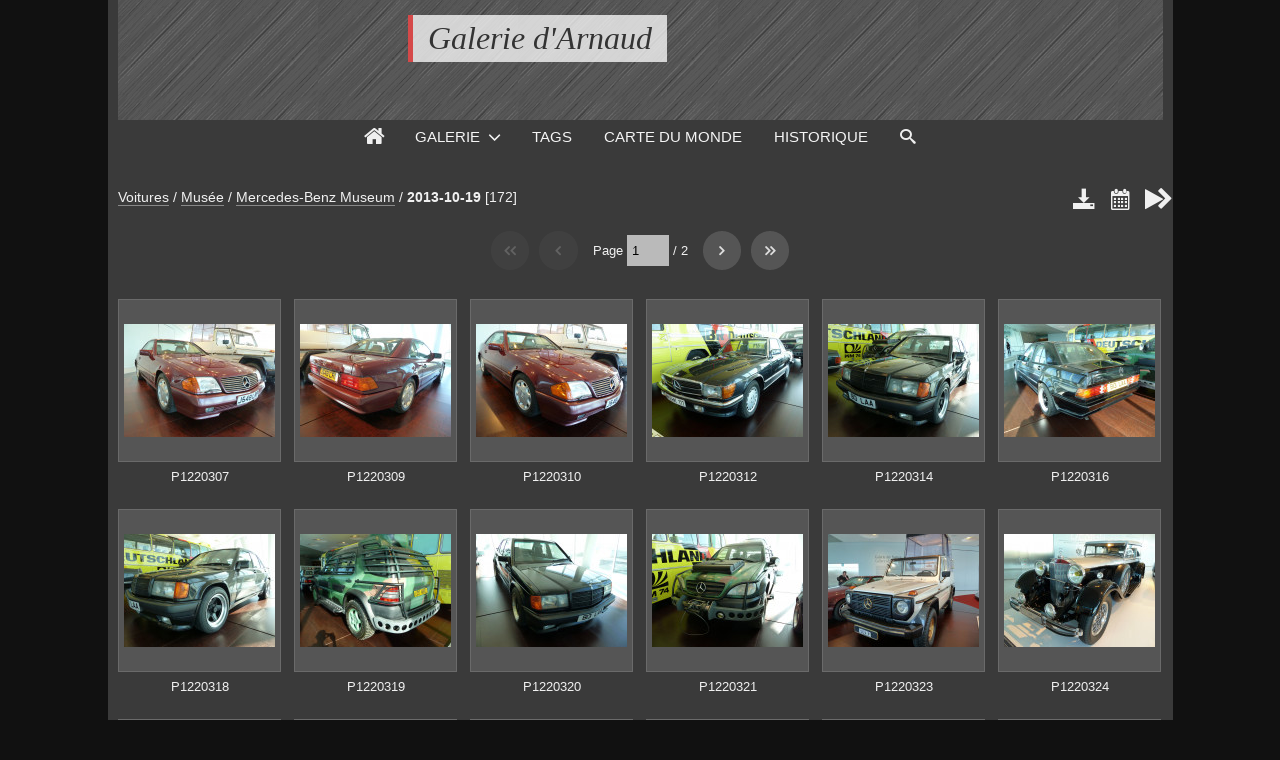

--- FILE ---
content_type: text/html; charset=UTF-8
request_url: https://www.arnaudcornu.fr/iGalerie/?q=album/218-mercedes-museum
body_size: 17968
content:
<!DOCTYPE html>
<html lang="fr" class="nojs">

<head>
	<title>2013-10-19 - Page 1 - Galerie d'Arnaud</title>
	<meta charset="utf-8">
	<meta name="viewport" content="width=device-width">
	<link rel="canonical" href="https://www.arnaudcornu.fr/iGalerie/?q=album/218-mercedes-museum-2013-10-19">
	<link rel="stylesheet" type="text/css" media="screen" title="style" href="/iGalerie/template/default/style/style.css?2c2857d49efe5f3a1ec5c7f2670de437" id="style_clear">
	<link rel="stylesheet" type="text/css" media="screen" title="style" href="/iGalerie/template/default/style/diaporama.css?2c2857d49efe5f3a1ec5c7f2670de437">
	<link rel="stylesheet" type="text/css" media="screen" title="style" href="/iGalerie/template/default/style/dark.css?2c2857d49efe5f3a1ec5c7f2670de437" id="style_dark">
	<style nonce="ZEFNaHh2MEFTdUVQZWFVZ3QxUmNpQ3Ry" type="text/css">
	:root
	{
		--color: #d54949;
		--header-height: 120px;
		--banner-color: #111;
		--banner-image: url(/iGalerie/images/textures/brushed-alum.png);
		--background-color: #111;
		--background-attachment: fixed;
		--menu-max-width: 100%;
		--desc-max-width: min(80%, 900px);
		--text-size: 100%;
	}
	</style>
	<script type="text/javascript" src="/iGalerie/js/app.js?2c2857d49efe5f3a1ec5c7f2670de437"></script>
	<script type="text/javascript" src="/iGalerie/js/diaporama.js?2c2857d49efe5f3a1ec5c7f2670de437"></script>
	<script type="text/javascript" src="/iGalerie/template/default/js/gallery.js?2c2857d49efe5f3a1ec5c7f2670de437"></script>
	<script type="text/javascript" src="/iGalerie/template/default/js/boxes.js?2c2857d49efe5f3a1ec5c7f2670de437"></script>
	<script nonce="ZEFNaHh2MEFTdUVQZWFVZ3QxUmNpQ3Ry" type="text/javascript">
	const GALLERY = {"anticsrf":"da23be0187e6569f35827a0c47d6dbc3ba852e5c","page":1,"path":"\/iGalerie","q_pageless":"album\/218-mercedes-museum","thumbs_cat_size":"232x167","thumbs_items_size":"151","url_rewrite":0,"version_key":"2c2857d49efe5f3a1ec5c7f2670de437"};
	const BOX = {"form":{"remember":false},"l10n":{"cancel":"Annuler","delete":"Supprimer","delete_tab":"Suppression","password_auth":"Veuillez entrer le mot de passe pour accéder à cette partie de la galerie :","password":"Mot de passe","remember":"Se souvenir de moi ?","save":"Enregistrer","submit":"Valider"}};
	const BROWSE = {"list":[["v:0{1}1","galerie","galerie"],["vs:1{570}1","Meeting Aerien","meeting-aerien"],["s:2{572}1.570","2011","2011"],[":3{573}1.570.572","BA 113","ba-113"],["s:2{697}1.570","2017","2017"],[":3{698}1.570.697","BA 113","ba-113"],["vs:1{7}1","Miniatures","miniatures"],[":2{167}1.7","1:18","1-18"],[":2{168}1.7","1:43","1-43"],["vs:1{235}1","Paysages de Champagne","paysages-de-champagne"],[":2{387}1.235","Canal","canal"],[":2{388}1.235","Champs","champs"],[":2{389}1.235","Fort et Patrimoine Militaire","fort-et-patrimoine-militaire"],[":2{390}1.235","La Sablière","la-sabliere"],[":2{391}1.235","La Vesle","la-vesle"],[":2{392}1.235","Mont de Berru","mont-de-berru"],[":2{393}1.235","Moulin de Verzenay","moulin-de-verzenay"],[":2{394}1.235","Phare de Verzenay","phare-de-verzenay"],[":2{395}1.235","Vignes","vignes"],[":2{396}1.235","Voitures en Feu","voitures-en-feu"],["vs:1{4}1","Voitures","voitures"],["s:2{91}1.4","12H de Gueux","12h-de-gueux"],[":3{92}1.4.91","2011","2011"],[":3{93}1.4.91","2012","2012"],[":3{353}1.4.91","2014","2014"],["s:2{194}1.4","24H de Spa","24h-de-spa"],["s:3{299}1.4.194","2013","2013"],["s:4{197}1.4.194.299","Courses","courses"],[":5{202}1.4.194.299.197","24H de Spa","24h-de-spa"],[":5{201}1.4.194.299.197","BRCC & Co","brcc-co"],[":5{198}1.4.194.299.197","Formule Renault 2.0 NEC","formule-renault-2-0-nec"],[":5{199}1.4.194.299.197","Lamborghini Super Trofeo","lamborghini-super-trofeo"],[":4{196}1.4.194.299","Paddock","paddock"],[":4{195}1.4.194.299","Parking","parking"],["s:3{300}1.4.194","2014","2014"],["s:4{302}1.4.194.300","Courses","courses"],[":5{304}1.4.194.300.302","Blancpain Endurance Series","blancpain-endurance-series"],[":5{305}1.4.194.300.302","BRCC","brcc"],[":5{306}1.4.194.300.302","Formule Renault 2.0 NEC","formule-renault-2-0-nec"],[":5{307}1.4.194.300.302","Lamborghini Super Trofeo","lamborghini-super-trofeo"],[":4{303}1.4.194.300","Parking","parking"],[":4{301}1.4.194.300","Village","village"],["s:3{475}1.4.194","2015","2015"],["s:4{477}1.4.194.475","Courses","courses"],[":5{478}1.4.194.475.477","Lamborghini Blancpain Super Trofeo","lamborghini-blancpain-super-trofeo"],[":5{479}1.4.194.475.477","Porsche Carrera Cup","porsche-carrera-cup"],[":5{480}1.4.194.475.477","Total 24 hours of Spa","total-24-hours-of-spa"],[":4{476}1.4.194.475","Parking","parking"],["s:3{582}1.4.194","2016","2016"],[":4{585}1.4.194.582","Course","course"],[":4{583}1.4.194.582","Paddock","paddock"],[":4{584}1.4.194.582","Parking","parking"],["s:3{699}1.4.194","2017","2017"],[":4{704}1.4.194.699","Courses","courses"],[":4{701}1.4.194.699","Grid","grid"],[":4{703}1.4.194.699","Paddock","paddock"],[":4{702}1.4.194.699","Parking","parking"],[":4{700}1.4.194.699","Pit","pit"],["s:3{773}1.4.194","2018","2018"],[":4{775}1.4.194.773","Course","course"],[":4{774}1.4.194.773","Paddock","paddock"],[":4{776}1.4.194.773","Parking","parking"],["s:3{813}1.4.194","2019","2019"],["s:4{814}1.4.194.813","Courses","courses"],[":5{817}1.4.194.813.814","GT2","gt2"],[":5{818}1.4.194.813.814","GT3","gt3"],[":5{819}1.4.194.813.814","GT4","gt4"],[":4{815}1.4.194.813","Paddock","paddock"],[":4{816}1.4.194.813","Parking","parking"],["s:3{846}1.4.194","2021","2021"],["s:4{847}1.4.194.846","Courses","courses"],[":5{850}1.4.194.846.847","Clio Cup Europe","clio-cup-europe"],[":5{851}1.4.194.846.847","GT World Challenge","gt-world-challenge"],[":5{852}1.4.194.846.847","GT4 European Series","gt4-european-series"],[":5{853}1.4.194.846.847","Lamborghini Super Trofeo","lamborghini-super-trofeo"],[":5{854}1.4.194.846.847","TCR Europe","tcr-europe"],[":4{849}1.4.194.846","Parking","parking"],["s:3{930}1.4.194","2022","2022"],[":4{931}1.4.194.930","Courses","courses"],[":4{944}1.4.194.930","Paddock","paddock"],[":4{932}1.4.194.930","Parking","parking"],["s:3{933}1.4.194","2023","2023"],[":4{934}1.4.194.933","Courses","courses"],[":4{936}1.4.194.933","Paddock","paddock"],[":4{935}1.4.194.933","Parking","parking"],["s:3{973}1.4.194","2024","2024"],["s:4{976}1.4.194.973","Courses","courses"],[":5{977}1.4.194.973.976","Endurance Racing Legend","endurance-racing-legend"],[":5{978}1.4.194.973.976","Fanatec GT World Challenge Europe","fanatec-gt-world-challenge-europe"],[":5{979}1.4.194.973.976","Heritage Touring Cup","heritage-touring-cup"],[":4{975}1.4.194.973","Paddock","paddock"],[":4{974}1.4.194.973","Parking","parking"],["s:3{1025}1.4.194","2025","2025"],[":4{1027}1.4.194.1025","Courses","courses"],[":4{1031}1.4.194.1025","Paddocks","paddocks"],[":4{1026}1.4.194.1025","Parking","parking"],["s:2{139}1.4","24H du Mans","24h-du-mans"],["s:3{141}1.4.139","2011","2011"],[":4{145}1.4.139.141","Camping","camping"],[":4{144}1.4.139.141","Courses","courses"],[":4{143}1.4.139.141","Parking","parking"],["s:3{140}1.4.139","2012","2012"],[":4{147}1.4.139.140","Camping","camping"],[":4{150}1.4.139.140","Courses","courses"],[":4{146}1.4.139.140","Parking","parking"],[":4{149}1.4.139.140","Village","village"],["s:3{175}1.4.139","2013","2013"],[":4{178}1.4.139.175","Camping","camping"],[":4{183}1.4.139.175","Courses","courses"],[":4{182}1.4.139.175","Parade","parade"],[":4{177}1.4.139.175","Parking","parking"],[":4{179}1.4.139.175","Village","village"],["s:3{254}1.4.139","2014","2014"],[":4{255}1.4.139.254","Camping","camping"],[":4{258}1.4.139.254","Classic British Welcome","classic-british-welcome"],[":4{298}1.4.139.254","Courses","courses"],[":4{259}1.4.139.254","Parade","parade"],[":4{256}1.4.139.254","Parking","parking"],[":4{261}1.4.139.254","Village","village"],[":4{260}1.4.139.254","Ville","ville"],["s:3{450}1.4.139","2015","2015"],[":4{452}1.4.139.450","Camping","camping"],[":4{457}1.4.139.450","Classic British Welcome","classic-british-welcome"],[":4{451}1.4.139.450","Course","course"],[":4{454}1.4.139.450","Parade","parade"],[":4{453}1.4.139.450","Parking","parking"],[":4{455}1.4.139.450","Pitwalk","pitwalk"],[":4{456}1.4.139.450","Village","village"],["s:3{558}1.4.139","2016","2016"],[":4{561}1.4.139.558","Camping","camping"],[":4{563}1.4.139.558","CBW","cbw"],[":4{562}1.4.139.558","Courses","courses"],[":4{560}1.4.139.558","Paddock","paddock"],[":4{564}1.4.139.558","Parade","parade"],[":4{559}1.4.139.558","Parking","parking"],["s:3{688}1.4.139","2017","2017"],[":4{689}1.4.139.688","Camping","camping"],[":4{690}1.4.139.688","CBW","cbw"],[":4{694}1.4.139.688","Courses","courses"],[":4{691}1.4.139.688","Paddock","paddock"],[":4{695}1.4.139.688","Parade","parade"],[":4{693}1.4.139.688","Parking","parking"],["s:3{762}1.4.139","2018","2018"],[":4{763}1.4.139.762","Camping","camping"],[":4{765}1.4.139.762","CBW","cbw"],["s:4{767}1.4.139.762","Courses","courses"],[":5{771}1.4.139.762.767","Festival Aston Martin","festival-aston-martin"],[":5{770}1.4.139.762.767","Road to Le Mans","road-to-le-mans"],[":5{769}1.4.139.762.767","WEC","wec"],[":4{766}1.4.139.762","Paddock","paddock"],[":4{768}1.4.139.762","Parade","parade"],[":4{764}1.4.139.762","Parking","parking"],["s:3{802}1.4.139","2019","2019"],[":4{807}1.4.139.802","Camping","camping"],[":4{804}1.4.139.802","CBW","cbw"],[":4{808}1.4.139.802","Parade","parade"],[":4{805}1.4.139.802","Parking","parking"],[":4{803}1.4.139.802","Village","village"],["s:3{857}1.4.139","2021","2021"],["s:4{860}1.4.139.857","Paddock","paddock"],[":5{861}1.4.139.857.860","Endurance Racing Legends","endurance-racing-legends"],[":5{862}1.4.139.857.860","Fun Cup","fun-cup"],[":5{863}1.4.139.857.860","Porsche Sprint Challenge","porsche-sprint-challenge"],[":5{864}1.4.139.857.860","Road to Le Mans","road-to-le-mans"],[":4{865}1.4.139.857","Parking","parking"],[":4{866}1.4.139.857","Village","village"],["s:3{897}1.4.139","2022","2022"],[":4{899}1.4.139.897","Camping","camping"],[":4{898}1.4.139.897","CBW","cbw"],[":4{901}1.4.139.897","Parking","parking"],["s:3{937}1.4.139","2023","2023"],[":4{939}1.4.139.937","Camping","camping"],[":4{942}1.4.139.937","CBW","cbw"],[":4{938}1.4.139.937","Courses","courses"],[":4{941}1.4.139.937","Paddock","paddock"],[":4{947}1.4.139.937","Parade","parade"],[":4{949}1.4.139.937","Parking","parking"],["s:3{966}1.4.139","2024","2024"],[":4{967}1.4.139.966","Camping","camping"],[":4{968}1.4.139.966","CBW","cbw"],[":4{969}1.4.139.966","Courses","courses"],[":4{970}1.4.139.966","Paddock","paddock"],[":4{971}1.4.139.966","Parking","parking"],[":4{972}1.4.139.966","Virage de Mulsanne","virage-de-mulsanne"],["s:3{1008}1.4.139","2025","2025"],[":4{1019}1.4.139.1008","Camping","camping"],[":4{1022}1.4.139.1008","CBW","cbw"],[":4{1020}1.4.139.1008","Paddocks","paddocks"],[":4{1023}1.4.139.1008","Parade","parade"],[":4{1018}1.4.139.1008","Parking","parking"],["s:2{262}1.4","24H du Nürburgring","24h-du-nurburgring"],["s:3{399}1.4.262","2014","2014"],[":4{267}1.4.262.399","Course","course"],[":4{264}1.4.262.399","Parking","parking"],[":4{266}1.4.262.399","Village","village"],["s:3{425}1.4.262","2015","2015"],["s:4{430}1.4.262.425","Courses","courses"],[":5{432}1.4.262.425.430","Classic","classic"],[":5{431}1.4.262.425.430","VLN","vln"],[":4{429}1.4.262.425","Drift","drift"],[":4{428}1.4.262.425","Paddock","paddock"],[":4{426}1.4.262.425","Parking","parking"],["s:3{554}1.4.262","2016","2016"],[":4{556}1.4.262.554","Course","course"],[":4{555}1.4.262.554","Paddock","paddock"],[":4{557}1.4.262.554","Parking","parking"],["s:3{749}1.4.262","2018","2018"],[":4{750}1.4.262.749","Course","course"],[":4{752}1.4.262.749","Paddock","paddock"],[":4{751}1.4.262.749","Parking","parking"],[":2{253}1.4","2CV à Saint-Dizier","2cv-a-saint-dizier"],[":2{169}1.4","40 ans Carrera RS 2.7","40-ans-carrera-rs-2-7"],["s:2{598}1.4","4H de Spa","4h-de-spa"],["s:3{599}1.4.598","2016","2016"],["s:4{603}1.4.598.599","Courses","courses"],[":5{604}1.4.598.599.603","ELMS","elms"],[":5{605}1.4.598.599.603","Eurocup Formula 2.0","eurocup-formula-2-0"],[":5{606}1.4.598.599.603","Michelin GT3 Le Mans Cup","michelin-gt3-le-mans-cup"],[":5{607}1.4.598.599.603","Renault Sport Trophy","renault-sport-trophy"],[":4{608}1.4.598.599","Paddocks","paddocks"],[":4{609}1.4.598.599","Parking","parking"],["s:3{721}1.4.598","2017","2017"],[":4{722}1.4.598.721","Courses","courses"],[":4{723}1.4.598.721","Paddock","paddock"],[":4{724}1.4.598.721","Parking","parking"],["s:3{876}1.4.598","2021","2021"],[":4{875}1.4.598.876","Parking","parking"],["s:3{951}1.4.598","2023","2023"],[":4{952}1.4.598.951","Course","course"],[":4{953}1.4.598.951","Parking","parking"],["s:2{383}1.4","6H de Spa","6h-de-spa"],["s:3{384}1.4.383","2015","2015"],[":4{386}1.4.383.384","Course","course"],[":4{385}1.4.383.384","Parking","parking"],["s:3{543}1.4.383","2016","2016"],["s:4{544}1.4.383.543","Courses","courses"],[":5{547}1.4.383.543.544","Porsche Cup","porsche-cup"],[":5{548}1.4.383.543.544","TCR","tcr"],[":5{549}1.4.383.543.544","WEC","wec"],[":4{546}1.4.383.543","Paddock","paddock"],[":4{545}1.4.383.543","Parking","parking"],["s:3{655}1.4.383","2017","2017"],["s:4{657}1.4.383.655","Courses","courses"],[":5{660}1.4.383.655.657","Carrera Cup","carrera-cup"],[":5{658}1.4.383.655.657","TCR","tcr"],[":5{659}1.4.383.655.657","WEC","wec"],[":4{656}1.4.383.655","Parking","parking"],["s:3{746}1.4.383","2018","2018"],[":4{747}1.4.383.746","Course","course"],[":4{748}1.4.383.746","Parking","parking"],[":3{894}1.4.383","2022","2022"],["s:3{943}1.4.383","2023","2023"],[":4{945}1.4.383.943","Courses","courses"],[":4{946}1.4.383.943","Parking","parking"],["s:3{962}1.4.383","2024","2024"],[":4{964}1.4.383.962","Courses","courses"],[":4{963}1.4.383.962","Parking","parking"],["s:3{1002}1.4.383","2025","2025"],[":4{1005}1.4.383.1002","Course","course"],[":4{1003}1.4.383.1002","Paddock","paddock"],[":4{1004}1.4.383.1002","Parking","parking"],["s:2{580}1.4","6H du Nürburgring","6h-du-nurburgring"],[":3{581}1.4.580","2016","2016"],[":2{597}1.4","90 ans Circuit Reims-Gueux","90-ans-circuit-reims-gueux"],["s:2{135}1.4","American Show Champenois","american-show-champenois"],[":3{136}1.4.135","2010","2010"],[":3{137}1.4.135","2012","2012"],["s:2{481}1.4","AvD Oldtimer Grand Prix","avd-oldtimer-grand-prix"],["s:3{482}1.4.481","2015","2015"],[":4{484}1.4.481.482","Club","club"],[":4{485}1.4.481.482","Paddock","paddock"],[":4{483}1.4.481.482","Parking","parking"],["s:3{591}1.4.481","2016","2016"],[":4{592}1.4.481.591","Club","club"],[":4{593}1.4.481.591","Paddock","paddock"],[":4{594}1.4.481.591","Parking","parking"],["s:3{705}1.4.481","2017","2017"],[":4{707}1.4.481.705","Club","club"],[":4{708}1.4.481.705","Paddock","paddock"],[":4{706}1.4.481.705","Parking","parking"],["s:3{780}1.4.481","2018","2018"],[":4{783}1.4.481.780","Club","club"],[":4{782}1.4.481.780","Paddock","paddock"],[":4{781}1.4.481.780","Parking","parking"],["s:2{104}1.4","BCE","bce"],[":3{164}1.4.104","2009","2009"],[":3{106}1.4.104","2010","2010"],[":3{107}1.4.104","2011","2011"],[":3{108}1.4.104","2012","2012"],[":3{165}1.4.104","2013","2013"],[":3{245}1.4.104","2014","2014"],[":3{371}1.4.104","2015","2015"],[":3{537}1.4.104","2016","2016"],[":3{641}1.4.104","2017","2017"],[":3{731}1.4.104","2018","2018"],[":3{793}1.4.104","2019","2019"],[":3{913}1.4.104","2021","2021"],[":3{912}1.4.104","2022","2022"],[":3{911}1.4.104","2023","2023"],[":3{957}1.4.104","2024","2024"],[":3{993}1.4.104","2025","2025"],[":2{1000}1.4","Bresse","bresse"],[":2{994}1.4","Brno","brno"],["s:2{990}1.4","Cars & Coffee du Circuit de Reims","cars-coffee-du-circuit-de-reims"],[":3{991}1.4.990","2024-11-03","2024-11-03"],["s:2{486}1.4","Champs-Elysees","champs-elysees"],["s:3{529}1.4.486","2014","2014"],[":4{531}1.4.486.529","Brand Store BMW George V","brand-store-bmw-george-v"],[":4{532}1.4.486.529","Citroën C42","citroen-c42"],[":4{534}1.4.486.529","Divers","divers"],[":4{533}1.4.486.529","L'Atelier Renault","l-atelier-renault"],["s:3{521}1.4.486","2015","2015"],[":4{523}1.4.486.521"," Citroën C42","citroen-c42"],[":4{524}1.4.486.521","Brand Store BMW George V","brand-store-bmw-george-v"],[":4{522}1.4.486.521","Four Seasons Hotel George V","four-seasons-hotel-george-v"],[":4{525}1.4.486.521","L'Atelier Renault","l-atelier-renault"],[":4{526}1.4.486.521","Le Rendez-Vous Toyota","le-rendez-vous-toyota"],["s:3{514}1.4.486","2016","2016"],[":4{518}1.4.486.514","Citroën C42","citroen-c42"],[":4{520}1.4.486.514","Divers","divers"],[":4{516}1.4.486.514","L'Atelier Renault","l-atelier-renault"],[":4{517}1.4.486.514","Le Rendez-Vous Toyota","le-rendez-vous-toyota"],[":4{519}1.4.486.514","Mercedes-Benz Gallery","mercedes-benz-gallery"],[":4{515}1.4.486.514","Peugeot Avenue","peugeot-avenue"],[":3{639}1.4.486","2017","2017"],["s:2{595}1.4","Chantilly Arts & Elegance","chantilly-arts-elegance"],[":3{596}1.4.595","2016","2016"],[":3{712}1.4.595","2017","2017"],[":3{810}1.4.595","2019","2019"],[":3{986}1.4.595","2024","2024"],["s:2{828}1.4","Chine","chine"],[":3{830}1.4.828","Hong Kong","hong-kong"],[":3{829}1.4.828","Pekin","pekin"],[":3{831}1.4.828","Shenzhen","shenzhen"],["s:2{249}1.4","Classic Days","classic-days"],[":3{250}1.4.249","2014","2014"],[":3{835}1.4.249","2020","2020"],["s:2{955}1.4","Clastres","clastres"],[":3{956}1.4.955","2024-02-25","2024-02-25"],["s:2{959}1.4","Dijon","dijon"],[":3{960}1.4.959","2024-05-02","2024-05-02"],[":2{826}1.4","Divers","divers"],["s:2{836}1.4","Dragster","dragster"],[":3{837}1.4.836","2020","2020"],["s:2{222}1.4","DTM","dtm"],["s:3{223}1.4.222","2013","2013"],["s:4{224}1.4.222.223","Hockenheimring II","hockenheimring-ii"],[":5{225}1.4.222.223.224","DTM","dtm"],[":5{226}1.4.222.223.224","F3","f3"],[":5{227}1.4.222.223.224","Paddock","paddock"],[":5{228}1.4.222.223.224","Porsche Carrera Cup","porsche-carrera-cup"],[":5{229}1.4.222.223.224","Village","village"],["s:2{987}1.4","Ecuyers","ecuyers"],[":3{988}1.4.987","02-10-2024 - Partage par le sport","02-10-2024-partage-par-le-sport"],["s:2{109}1.4","El Cascadeurs","el-cascadeurs"],[":3{138}1.4.109","2011","2011"],["s:2{1029}1.4","Epoque' Auto","epoque-auto"],[":3{1030}1.4.1029","2025","2025"],["s:2{354}1.4","Faitrarissime","faitrarissime"],[":3{355}1.4.354","2014","2014"],["s:2{368}1.4","Festival Automobile International","festival-automobile-international"],[":3{369}1.4.368","2015","2015"],[":3{512}1.4.368","2016","2016"],[":3{636}1.4.368","2017","2017"],[":3{727}1.4.368","2018","2018"],[":3{790}1.4.368","2019","2019"],["s:2{811}1.4","Goodwood","goodwood"],[":3{812}1.4.811","2019","2019"],["s:2{682}1.4","Grand Prix de l'Age d'Or","grand-prix-de-l-age-d-or"],["s:3{683}1.4.682","2017","2017"],[":4{687}1.4.682.683","Club","club"],[":4{685}1.4.682.683","Courses","courses"],[":4{686}1.4.682.683","Paddock","paddock"],[":4{684}1.4.682.683","Parking","parking"],["s:2{333}1.4","Grand-Prix Camions","grand-prix-camions"],["s:3{334}1.4.333","2013","2013"],["s:4{184}1.4.333.334","Magny-Cours","magny-cours"],["s:5{335}1.4.333.334.184","Courses","courses"],[":6{187}1.4.333.334.184.335","Grand Prix Camions","grand-prix-camions"],[":6{188}1.4.333.334.184.335","Legend Cars","legend-cars"],[":6{189}1.4.333.334.184.335","Pickup Trucks","pickup-trucks"],[":5{191}1.4.333.334.184","Truck-Show","truck-show"],[":5{190}1.4.333.334.184","Village","village"],["s:2{204}1.4","GT Tour","gt-tour"],["s:3{205}1.4.204","2013","2013"],["s:4{320}1.4.204.205","Magny-Cours","magny-cours"],["s:5{215}1.4.204.205.320","Courses","courses"],[":6{214}1.4.204.205.320.215","F4","f4"],[":6{210}1.4.204.205.320.215","FFSA GT","ffsa-gt"],[":6{209}1.4.204.205.320.215","MitJet","mitjet"],[":6{208}1.4.204.205.320.215","Peugeot RCZ Racing Cup","peugeot-rcz"],[":6{207}1.4.204.205.320.215","Porsche Carrera Cup France","porsche-carrera-cup"],[":6{206}1.4.204.205.320.215","Renault Clio Cup Elf","renault-clio-cup-elf"],[":5{216}1.4.204.205.320","Parking","parking"],[":5{212}1.4.204.205.320","Village","paddock"],["s:3{311}1.4.204","2014","2014"],["s:4{321}1.4.204.311","Magny-Cours","magny-cours"],["s:5{324}1.4.204.311.321","Courses","courses"],[":6{330}1.4.204.311.321.324","F4","f4"],[":6{325}1.4.204.311.321.324","FFSA GT","ffsa-gt"],[":6{332}1.4.204.311.321.324","MitJet","mitjet"],[":6{326}1.4.204.311.321.324","Peugeot RCZ Racing Cup","peugeot-rcz-racing-cup"],[":6{329}1.4.204.311.321.324","Porsche Carrera Cup France","porsche-carrera-cup-france"],[":6{328}1.4.204.311.321.324","Renault Clio Cup","renault-clio-cup"],[":6{331}1.4.204.311.321.324","Supertourisme by MitJet","supertourisme-by-mitjet"],[":5{323}1.4.204.311.321","Parking","parking"],[":5{322}1.4.204.311.321","Village","village"],[":4{312}1.4.204.311","Spa-Francorchamps","spa-francorchamps"],[":2{713}1.4","Hommage à Amédée Gordini","hommage-a-amedee-gordini"],["s:2{984}1.4","Honda Euro Meet","honda-euro-meet"],[":3{985}1.4.984","2024-08-24","2024-08-24"],[":2{797}1.4","Hongrie","hongrie"],["s:2{785}1.4","Kaspersky KIDA","kaspersky-kida"],[":3{786}1.4.785","2018","2018"],["s:2{80}1.4","Le Mans Classic","le-mans-classic"],[":3{86}1.4.80","2012","2012"],[":3{269}1.4.80","2014","2014"],["s:3{575}1.4.80","2016","2016"],[":4{576}1.4.80.575","Camping","camping"],[":4{579}1.4.80.575","Club","club"],[":4{578}1.4.80.575","Paddock","paddock"],[":4{577}1.4.80.575","Parking","parking"],[":3{772}1.4.80","2018","2018"],[":3{907}1.4.80","2022","2022"],["s:3{1010}1.4.80","2025","2025"],[":4{1011}1.4.80.1010","Camping","camping"],[":4{1013}1.4.80.1010","Club","club"],[":4{1012}1.4.80.1010","Paddocks","paddocks"],["s:2{795}1.4","Les Brûleurs de Gommes","les-bruleurs-de-gommes"],[":3{796}1.4.795","2019","2019"],[":3{888}1.4.795","2022","2022"],[":3{916}1.4.795","2023","2023"],[":3{958}1.4.795","2024","2024"],[":3{1024}1.4.795","2025","2025"],["s:2{614}1.4","Les Grandes Heures Automobiles","les-grandes-heures-automobiles"],["s:3{615}1.4.614","2016","2016"],[":4{617}1.4.614.615","Club","club"],[":4{618}1.4.614.615","Courses","courses"],[":4{619}1.4.614.615","Paddocks","paddocks"],[":4{620}1.4.614.615","Parking","parking"],["s:3{717}1.4.614","2017","2017"],[":4{720}1.4.614.717","Club","club"],[":4{718}1.4.614.717","Courses","courses"],[":4{719}1.4.614.717","Paddock","paddock"],["s:2{220}1.4","Meilenwerk","meilenwerk"],[":3{221}1.4.220","Stuttgart","stuttgart"],["s:2{112}1.4","Mondial Auto","mondial-auto"],[":3{113}1.4.112","2006","2006"],[":3{114}1.4.112","2008","2008"],[":3{115}1.4.112","2010","2010"],[":3{116}1.4.112","2012","2012"],[":3{366}1.4.112","2014","2014"],["s:2{760}1.4","Montée Historique de Pevy","montee-historique-de-pevy"],[":3{761}1.4.760","2018","2018"],[":3{1006}1.4.760","2019","2019"],[":3{1007}1.4.760","2025","2025"],["s:2{100}1.4","Musée","musee"],["s:3{926}1.4.100","Audi Museum mobile","audi-museum-mobile"],[":4{927}1.4.100.926","2023-04-17","audi-museum-2023-04-17"],[":3{995}1.4.100","Autobau","autobau"],["s:3{725}1.4.100","Autoworld","autoworld"],[":4{489}1.4.100.725","2015-08-27","autoworld_2015-08-27"],[":4{726}1.4.100.725","2018-01-27","autoworld_2018-01-27"],[":4{886}1.4.100.725","2019-11-01","autoworld_2019-11-01"],[":4{887}1.4.100.725","2022-01-14","autoworld_2022-01-14"],[":4{908}1.4.100.725","2023-01-07","autoworld_2023-01-07"],["s:3{922}1.4.100","BMW Museum et BMW Welt","bmw-museum-et-bmw-welt"],[":4{923}1.4.100.922","2023-04-18","bmw-museum-2023-04-18"],[":4{997}1.4.100.922","2025-04-17","2025-04-17"],[":3{1001}1.4.100","Coligny Car Museum","coligny-car-museum"],["s:3{823}1.4.100","Collection Schlumpf","collection-schlumpf"],[":4{824}1.4.100.823","2013-09-09","musee-schlumpf-2013-09-09"],[":4{825}1.4.100.823","2019-10-05","musee-schlumpf-2019-10-05"],[":3{856}1.4.100","Conservatoire des Transports Autocars Anciens de France","conservatoire-des-transports-autocars-anciens-de-france"],["s:3{982}1.4.100","L'Aventure Michelin","l-aventure-michelin"],[":4{983}1.4.100.982","2024-05-07","2024-05-07"],[":3{822}1.4.100","L'Aventure Peugeot","l-aventure-peugeot"],[":3{101}1.4.100","London Motor Museum","london-motor-museum"],[":3{490}1.4.100","Mahymobiles","mahymobiles"],[":3{838}1.4.100","Malartre","malartre"],[":3{252}1.4.100","Manoir de l'Automobile","manoir-de-l-automobileloheac"],[":3{996}1.4.100","Martigny","martigny"],["s:3{920}1.4.100","Mercedes-Benz Museum","mercedes-benz-museum"],["c:4{218}1.4.100.920","2013-10-19","mercedes-museum-2013-10-19"],[":4{921}1.4.100.920","2023-04-16","mercedes-museum-2023-04-16"],["s:3{980}1.4.100","MM Park France","mm-park-france"],[":4{981}1.4.100.980","2024-08-27","2024-08-27"],["s:3{871}1.4.100","Musée 24H du Mans","musee-24h-du-mans"],[":4{872}1.4.100.871","2012-06-12","musee-24h-du-mans-2012-06-12"],[":4{873}1.4.100.871","2019-06-15","musee-24h-du-mans-2019-06-15"],[":4{874}1.4.100.871","2021-08-22","musee-24h-du-mans-2021-08-22"],[":4{948}1.4.100.871","2023-06-11","musee-24h-du-mans-2023-06-11"],["s:3{637}1.4.100","Musée Automobile Reims Champagne","musee-automobile-reims-champagne"],[":4{170}1.4.100.637","2013","reims-2013"],[":4{638}1.4.100.637","2017","reims-2017"],[":4{910}1.4.100.637","2023","reims-2023"],[":3{621}1.4.100","Musée de l'Armée","musee-de-l-armee"],["s:3{918}1.4.100","Porsche Museum","porsche-museum"],[":4{219}1.4.100.918","2013-10-26","porsche-museum-2013-10-26"],[":4{919}1.4.100.918","2023-04-16","porsche-museum-2023-04-16"],["s:3{924}1.4.100","Technik-Museum Speyer","technik-museum-speyer"],[":4{925}1.4.100.924","2023-04-15","2023-04-15"],["s:2{709}1.4","Nordschleife","Nordschleife"],[":3{710}1.4.709","2017-08-12","2017-08-12"],[":3{711}1.4.709","2017-08-26","2017-08-26"],[":3{715}1.4.709","2017-09-24","2017-09-24"],[":3{777}1.4.709","2018-07-29","2018-07-29"],[":3{778}1.4.709","2018-08-11","2018-08-11"],[":3{779}1.4.709","2018-08-12","2018-08-12"],[":3{784}1.4.709","2018-09-02","2018-09-02"],[":3{855}1.4.709","2021-08-08","2021-08-08"],["s:2{744}1.4","Paris Amsterdam","paris-amsterdam"],[":3{745}1.4.744","2018","2018"],[":3{798}1.4.744","2019","2019"],["s:2{271}1.4","Poursuite sur Terre","poursuite-sur-terre"],["s:3{272}1.4.271","2014","2014"],["s:4{336}1.4.271.272","Minaucourt","minaucourt"],["s:5{337}1.4.271.272.336"," Kart","kart"],[":6{344}1.4.271.272.336.337","500","500"],[":6{346}1.4.271.272.336.337","602","602"],[":6{347}1.4.271.272.336.337","652","652"],[":5{352}1.4.271.272.336","Circuit","circuit"],["s:5{338}1.4.271.272.336","Prototype","prototype"],[":6{351}1.4.271.272.336.338","P1","p1"],[":6{349}1.4.271.272.336.338","P2","p2"],[":6{350}1.4.271.272.336.338","P3","p3"],["s:5{339}1.4.271.272.336","Tourisme","tourisme"],[":6{340}1.4.271.272.336.339","T1","t1"],[":6{341}1.4.271.272.336.339","T2","t2"],[":6{342}1.4.271.272.336.339","T3","t3"],[":6{343}1.4.271.272.336.339","T4","t4"],["s:4{276}1.4.271.272","Wassy","wassy"],["s:5{277}1.4.271.272.276","Kart","kart"],[":6{296}1.4.271.272.276.277","500","500"],[":6{297}1.4.271.272.276.277","600","600"],[":6{294}1.4.271.272.276.277","602","602"],[":6{295}1.4.271.272.276.277","652","652"],["s:5{280}1.4.271.272.276","Prototype","prototype"],[":6{291}1.4.271.272.276.280","P1","p1"],[":6{292}1.4.271.272.276.280","P2","p2"],[":6{293}1.4.271.272.276.280","P3","p3"],["s:5{281}1.4.271.272.276","Tourisme","tourisme"],[":6{287}1.4.271.272.276.281","T1","t1"],[":6{288}1.4.271.272.276.281","T2","t2"],[":6{289}1.4.271.272.276.281","T3","t3"],[":6{290}1.4.271.272.276.281","T4","t4"],["s:3{458}1.4.271","2015","2015"],["s:4{459}1.4.271.458","Wassy","wassy"],["s:5{460}1.4.271.458.459","Kart","kart"],[":6{464}1.4.271.458.459.460","500","500"],[":6{465}1.4.271.458.459.460","600","600"],[":6{466}1.4.271.458.459.460","602","602"],[":6{467}1.4.271.458.459.460","652","652"],[":5{461}1.4.271.458.459","Parking","parking"],["s:5{462}1.4.271.458.459","Prototype","prototype"],[":6{468}1.4.271.458.459.462","P1","p1"],[":6{469}1.4.271.458.459.462","P2","p2"],[":6{470}1.4.271.458.459.462","P3","p3"],["s:5{463}1.4.271.458.459","Tourisme","tourisme"],[":6{471}1.4.271.458.459.463","T1","t1"],[":6{472}1.4.271.458.459.463","T2","t2"],[":6{473}1.4.271.458.459.463","T3","t3"],[":6{474}1.4.271.458.459.463","T4","t4"],["s:2{356}1.4","Racing Festival","racing-festival"],["s:3{491}1.4.356","2014","2014"],["s:4{357}1.4.356.491","Courses","courses"],[":5{361}1.4.356.491.357","Classic Touring Cars Racing Championship","classic-touring-cars-racing-championship"],[":5{362}1.4.356.491.357","Clio Cup Benelux","clio-cup-benelux"],[":5{363}1.4.356.491.357","Formula Renault 1.6","formula-renault-1-6"],[":5{364}1.4.356.491.357","McMillan Motosport Caterham","mcmillan-motosport-caterham"],[":5{365}1.4.356.491.357","Supercar Challenge","supercar-challenge"],[":4{359}1.4.356.491","Paddock","paddock"],[":4{358}1.4.356.491","Parking","parking"],["s:3{492}1.4.356","2015","2015"],["s:4{494}1.4.356.492","Courses","courses"],[":5{495}1.4.356.492.494","Belgian Gentlemen Drivers's Club","belgian-gentlemen-drivers-s-club"],[":5{496}1.4.356.492.494","Deutsche Tourenwagen Challenge","deutsche-tourenwagen-challenge"],[":5{497}1.4.356.492.494","IDIS SuperLights Cahllenge","idis-superlights-cahllenge"],[":5{498}1.4.356.492.494","Supercar Challenge","supercar-challenge"],[":4{493}1.4.356.492","Parking","parking"],["s:2{499}1.4","Rallycross","rallycross"],["s:3{500}1.4.499","2015","2015"],["s:4{502}1.4.499.500","Dreux","dreux"],[":5{503}1.4.499.500.502","Division 3","division-3"],[":5{504}1.4.499.500.502","Division 4","division-4"],[":5{505}1.4.499.500.502","Parking","parking"],[":5{509}1.4.499.500.502","Super 1600","super-1600"],[":5{510}1.4.499.500.502","SuperCars","supercars"],[":5{508}1.4.499.500.502","Twingo","twingo"],["s:3{622}1.4.499","2016","2016"],["s:4{631}1.4.499.622","Dreux","dreux"],["s:5{623}1.4.499.622.631","Courses","courses"],[":6{625}1.4.499.622.631.623","D3","d3"],[":6{626}1.4.499.622.631.623","D4","d4"],[":6{628}1.4.499.622.631.623","Super 1600","super-1600"],[":6{627}1.4.499.622.631.623","Supercar","supercar"],[":6{630}1.4.499.622.631.623","Twingo","twingo"],[":6{629}1.4.499.622.631.623","Xtrem Show","xtrem-show"],[":5{624}1.4.499.622.631","Paddock","paddock"],["s:3{661}1.4.499","2017","2017"],["s:4{662}1.4.499.661","Mettet","mettet"],[":5{665}1.4.499.661.662","Courses","courses"],[":5{664}1.4.499.661.662","Paddock","paddock"],[":5{663}1.4.499.661.662","Parking","parking"],["s:3{799}1.4.499","2019","2019"],[":4{800}1.4.499.799","Spa","spa"],["s:2{117}1.4","Rallye Monte-Carlo Historique","monte-carlo"],[":3{118}1.4.117","2012","2012"],[":3{163}1.4.117","2013","2013"],[":3{230}1.4.117","2014","2014"],[":3{367}1.4.117","2015","2015"],[":3{511}1.4.117","2016","2016"],[":3{635}1.4.117","2017","2017"],[":3{728}1.4.117","2018","2018"],[":3{787}1.4.117","2019","2019"],[":3{832}1.4.117","2020","2020"],[":3{909}1.4.117","2023","2023"],[":3{954}1.4.117","2024","2024"],[":3{992}1.4.117","2025","2025"],["s:2{67}1.4","Rallye Vins de Champagne","rallye-epernay"],[":3{88}1.4.67","2009","2009"],[":3{90}1.4.67","2012","2012"],[":3{166}1.4.67","2013","2013"],[":3{247}1.4.67","2014","2014"],["s:3{373}1.4.67","2015","2015"],[":4{376}1.4.67.373","Cormoyeux","cormoyeux"],[":4{375}1.4.67.373","Cuis","cuis"],[":4{374}1.4.67.373","Village","Village"],["s:3{538}1.4.67","2016","2016"],[":4{540}1.4.67.538","ES5","es5"],[":4{541}1.4.67.538","ES6","es6"],[":4{542}1.4.67.538","ES7","es7"],[":4{539}1.4.67.538","Village","village"],["s:3{642}1.4.67","2017","2017"],[":4{649}1.4.67.642","ES01","es01"],[":4{650}1.4.67.642","ES06","es06"],[":4{648}1.4.67.642","ES11","es11"],[":4{647}1.4.67.642","ES13","es13"],[":4{652}1.4.67.642","Parc","parc"],["s:3{732}1.4.67","2018","2018"],[":4{735}1.4.67.732","ES02","es02"],[":4{738}1.4.67.732","ES05","es05"],[":4{742}1.4.67.732","ES11","es11"],[":4{733}1.4.67.732","Parc","parc"],[":3{794}1.4.67","2019","2019"],[":3{914}1.4.67","2021","2021"],[":3{915}1.4.67","2022","2022"],[":3{917}1.4.67","2023","2023"],[":3{989}1.4.67","2024","2024"],["s:2{820}1.4","Reims Gueux Legende","reims-gueux-legende"],[":3{821}1.4.820","2019","2019"],["s:2{892}1.4","Rencard Jean Mi","rencard-jean-mi"],[":3{893}1.4.892","2022-04-24","2022-04-24"],[":3{904}1.4.892","2022-09-25","2022-09-25"],[":3{929}1.4.892","2023-05-28","2023-05-28"],["s:2{119}1.4","Retromobile","retromobile"],[":3{121}1.4.119","2011","2011"],[":3{122}1.4.119","2012","2012"],[":3{234}1.4.119","2014","2014"],[":3{370}1.4.119","2015","2015"],[":3{536}1.4.119","2016","2016"],[":3{640}1.4.119","2017","2017"],[":3{729}1.4.119","2018","2018"],["s:2{123}1.4","Salon Coupé et Cabriolet","salon-coupe-et-cabriolet"],[":3{124}1.4.123","2011","2011"],["s:2{172}1.4","Spa Classic","spa-classic"],[":3{173}1.4.172","2013","2013"],[":3{251}1.4.172","2014","2014"],["s:3{436}1.4.172","2015","2015"],[":4{437}1.4.172.436","Courses","courses"],[":4{438}1.4.172.436","Parking","parking"],[":3{550}1.4.172","2016","2016"],["s:3{666}1.4.172","2017","2017"],[":4{667}1.4.172.666","Bonhams","bonhams"],[":4{668}1.4.172.666","Club","club"],["s:4{669}1.4.172.666","Courses","courses"],[":5{672}1.4.172.666.669","Formula VEE","formula-vee"],[":5{673}1.4.172.666.669","Group C Racing","group-c-racing"],[":5{674}1.4.172.666.669","Heritage Touring Cup","heritage-touring-cup"],[":5{675}1.4.172.666.669","Spa-Classic Endurance","spa-classic-endurance"],[":5{676}1.4.172.666.669","Trofeo Nastro Rosso","trofeo-nastro-rosso"],[":5{677}1.4.172.666.669","Ultra GT1 Sport CLub","ultra-gt1-sport-club"],[":4{670}1.4.172.666","Paddock","paddock"],[":4{671}1.4.172.666","Parking","parking"],["s:3{753}1.4.172","2018","2018"],[":4{757}1.4.172.753","Club","club"],[":4{754}1.4.172.753","Courses","courses"],[":4{755}1.4.172.753","Paddock","paddock"],[":4{756}1.4.172.753","Parking","parking"],[":3{801}1.4.172","2019","2019"],[":3{896}1.4.172","2022","2022"],["s:2{678}1.4","Spa Euro Race","spa-euro-race"],[":3{680}1.4.678","Courses","courses"],[":3{679}1.4.678","Paddock","paddock"],[":3{681}1.4.678","Parking","parking"],["s:2{885}1.4","Spa-Francorchamps","spa-francorchamps"],[":3{883}1.4.885","PDE 2016-08-02","pde-2016-08-02"],[":3{880}1.4.885","PDE 2019-04-22","pde-2019-04-22"],[":3{884}1.4.885","PDE 2020-07-20","pde-2020-07-20"],[":3{882}1.4.885","PDE 2020-08-16","pde-2020-08-16"],[":3{881}1.4.885","PDE 2021-07-21","pde-2021-07-21"],[":3{879}1.4.885","PDE 2021-09-14","pde-2021-09-14"],[":3{889}1.4.885","PDE 2022-04-18","pde-2022-04-18"],[":3{905}1.4.885","PDE 2022-07-21","pde-2022-07-21"],[":3{906}1.4.885","PDE 2022-09-20","pde-2022-09-20"],[":3{928}1.4.885","PDE 2023-05-29","pde-2023-05-29"],[":3{950}1.4.885","PDE 2023-09-19","pde-2023-09-19"],[":3{965}1.4.885","PDE 2024-05-12","pde-2024-05-12"],["s:2{610}1.4","Super Stock-Car","super-stock-car"],["s:3{612}1.4.610","2016","2016"],[":4{613}1.4.610.612","Coupéville","coupeville"],["s:3{839}1.4.610","2018","2018"],[":4{841}1.4.610.839","Coupéville","coupeville"],["s:3{840}1.4.610","2020","2020"],[":4{842}1.4.610.840","Coupéville","coupeville"],[":3{903}1.4.610","2022","2022"],["s:2{632}1.4","Top Gear","top-gear"],[":3{633}1.4.632","S3","s3"],["s:2{653}1.4","Tour Auto","tour-auto"],[":3{654}1.4.653","2017","2017"],[":3{743}1.4.653","2018","2018"],["s:2{125}1.4","Tour D'Enfance","tour-d-enfance"],[":3{134}1.4.125","2009","2009"],[":3{133}1.4.125","2011","2011"],[":3{128}1.4.125","2012","2012"],[":3{758}1.4.125","2014","2014"],[":3{759}1.4.125","2018","2018"],["s:2{82}1.4","Tracteur Pulling","tracteur-pulling"],[":3{87}1.4.82","2012","2012"],[":3{319}1.4.82","2014","2014"],["s:2{791}1.4","Trophée Andros","trophee-andros"],[":3{792}1.4.791","2019","2019"],["s:2{192}1.4","Voitures Stars de Cinema","voitures-stars-de-cinema"],[":3{193}1.4.192","2013","2013"],["s:2{129}1.4","WEEA","weea"],[":3{130}1.4.129","2007","2007"],[":3{131}1.4.129","2008","2008"],[":3{132}1.4.129","2010","2010"],["s:2{439}1.4","World Series by Renault","world-series-by-renault"],["s:3{440}1.4.439","2015","2015"],["s:4{449}1.4.439.440","Spa-Francorchamps","spa-francorchamps"],["s:5{444}1.4.439.440.449","Courses","courses"],[":6{445}1.4.439.440.449.444","Clio Cup","clio-cup"],[":6{446}1.4.439.440.449.444","Eurocup Formula Renault 2.0","eurocup-formula-renault-2-0"],[":6{447}1.4.439.440.449.444","Formula Renault 3.5","formula-renault-3-5"],[":6{448}1.4.439.440.449.444","Renault Sport Trophy","renault-sport-trophy"],[":5{442}1.4.439.440.449","Parking","parking"],[":5{443}1.4.439.440.449","Village","village"],["s:2{308}1.4","WTCC","wtcc"],["s:3{309}1.4.308","2014","2014"],["s:4{313}1.4.308.309","Spa-Francorchamps","spa-francorchamps"],["s:5{314}1.4.308.309.313","Courses","courses"],[":6{317}1.4.308.309.313.314","ETCC","etcc"],[":6{316}1.4.308.309.313.314","F3","f3"],[":6{318}1.4.308.309.313.314","WTCC","wtcc"],[":5{315}1.4.308.309.313","Village","village"],["s:3{434}1.4.308","2015","2015"],[":4{435}1.4.308.434","Nürburgring","nurburgring"],["s:3{552}1.4.308","2016","2016"],[":4{553}1.4.308.552","Nürburgring","nurburgring"],["s:2{565}1.4","Youngtimers Meeting","youngtimers-meeting"],[":3{566}1.4.565","2016","2016"]],"url":"\/iGalerie\/?q=category\/id-urlname"};
	const CATEGORY = {"id":218};
	const DIAPORAMA = {"item_id":0,"key":["a8e6702fc91b28d07fbee4a7d15afa16"],"options":{"autoDuration":3,"autoLoop":false,"autoStart":true,"carousel":false,"carouselThumbsSize":80,"controlBars":true,"fullScreen":false,"fullScreenMobile":true,"keyboard":true,"overImageDescription":false,"overImageTitle":false,"showInformations":false,"transitionDuration":500,"transitionEffect":"fade","zoom":true,"zoomLimit":100},"position":1,"query":"album\/218-mercedes-museum","thumb_size":"151"};
	const LANG_SWITCH = [{"code":"en","name":"English"},{"code":"fr","name":"Français"}];
	const SEARCH = {"l10n":{"submit":"Chercher","advanced":"Recherche avancée"},"params":{"advanced":true,"suggestion":false}};
	const THEME_USER = {"style":"dark","change":0,"params":[]};
	</script>
</head>

<body id="section_album" class="bg">

<div id="gallery" class="small">
<div id="gallery_inner">
	<header class="banner">
		<div id="header_top">
			<a data-option-display="menu" id="menu_link" href="javascript:;" class="show">&#xe966;</a>
			<div id="title">
				<h1><a href="/iGalerie/">Galerie d'Arnaud</a></h1>
			</div>
		</div>
		<div id="menu" data-option-display="menu" class="show">
			<nav>
				<ul>
					<li data-option-display="menu_home" id="menu_home_icon" class="icon show"><a title="Accueil" href="/iGalerie/"><span>&#xe906;</span></a></li>
					<li id="menu_gallery" class="browse current"><a data-box-arrow="browse" href="/iGalerie/">Galerie</a></li>
					<li id="menu_tags"><a href="/iGalerie/?q=tags">Tags</a></li>
					<li id="menu_worldmap"><a href="/iGalerie/?q=worldmap">Carte du monde</a></li>
					<li id="menu_history"><a href="/iGalerie/?q=history">Historique</a></li>
					<li id="menu_search"><a href="/iGalerie/?q=search">Recherche</a></li>
					<li id="menu_search_icon" class="icon"><a title="Recherche" data-box-arrow="search" href="/iGalerie/?q=search"><span>&#xe986;</span></a></li>
				</ul>
			</nav>
		</div>
	</header>
	<div id="content">

		<main>
<div id="breadcrumb_tools">
<nav id="section_nav">

	<p id="breadcrumb">
		<a href="/iGalerie/?q=category/4-voitures#content">Voitures</a>
		<span class="sep">/</span>
		<a href="/iGalerie/?q=category/100-musee#content">Musée</a>
		<span class="sep">/</span>
		<a href="/iGalerie/?q=category/920-mercedes-benz-museum#content">Mercedes-Benz Museum</a>
		<span class="sep">/</span>
		<a class="current" href="/iGalerie/?q=album/218-mercedes-museum-2013-10-19#content">2013-10-19</a>
		<span id="objects_count">[172]</span>
	</p>

</nav>
	<ul id="tools" class="cat">
		<li id="link_download">
			<a title="Télécharger l'album" href="/iGalerie/download.php?key=2590e5b35267e4d16f07b93a8d820b86&amp;cat=218">&#xe9c7;</a>
		</li>
		<li id="link_history">
			<a title="Historique" href="/iGalerie/?q=history/218">&#xe954;</a>
		</li>
		<li id="link_diaporama">
			<a title="Lancer un diaporama" href="javascript:;">&#xf04b;</a>
		</li>
		<li id="link_next">
			<a href="/iGalerie/?q=album/218-mercedes-museum/page/2#content">&#xf054;</a>
		</li>
	</ul>
</div>



<div id="pages_top">
<nav class="pages">
	<div class="link first"><span><span>&lt;&lt;</span></span></div>
	<div class="link prev"><span><span>&lt;</span></span></div>
	<form action="/iGalerie/?q=album/218-mercedes-museum" method="post" autocomplete="off">
		<label for="page_1">Page</label>
		<input name="anticsrf" type="hidden" value="da23be0187e6569f35827a0c47d6dbc3ba852e5c">
		<input name="anchor" type="hidden" value="content">
		<input id="page_1" name="page" type="text" value="1" maxlength="12" size="6">
		/
		<span class="count">2</span>
	</form>
	<div class="link next"><a href="/iGalerie/?q=album/218-mercedes-museum/page/2#content"><span>&gt;</span></a></div>
	<div class="link last"><a href="/iGalerie/?q=album/218-mercedes-museum/page/2#content"><span>&gt;&gt;</span></a></div>
</nav></div>

<div id="page_thumbs" class="thumbs_items standard small">
	<dl class="" data-id="21913">
		<dt>
			<a  href="/iGalerie/?q=item/21913-p1220307#content">
				<img alt="P1220307" src="/iGalerie/cache/thumbs/21913-0f6386819caf800676992a135842dadc.jpg">
			</a>
		</dt>
		<dd>
			<span class="title"><a tabindex="-1" href="/iGalerie/?q=item/21913-p1220307">P1220307</a></span>
		</dd>
	</dl>
	<dl class="" data-id="21914">
		<dt>
			<a  href="/iGalerie/?q=item/21914-p1220309#content">
				<img alt="P1220309" src="/iGalerie/cache/thumbs/21914-9ff5f869442d2da58806ff0093040575.jpg">
			</a>
		</dt>
		<dd>
			<span class="title"><a tabindex="-1" href="/iGalerie/?q=item/21914-p1220309">P1220309</a></span>
		</dd>
	</dl>
	<dl class="" data-id="21915">
		<dt>
			<a  href="/iGalerie/?q=item/21915-p1220310#content">
				<img alt="P1220310" src="/iGalerie/cache/thumbs/21915-048f4eef260dc2ec57a431e7e2ca0c58.jpg">
			</a>
		</dt>
		<dd>
			<span class="title"><a tabindex="-1" href="/iGalerie/?q=item/21915-p1220310">P1220310</a></span>
		</dd>
	</dl>
	<dl class="" data-id="21916">
		<dt>
			<a  href="/iGalerie/?q=item/21916-p1220312#content">
				<img alt="P1220312" src="/iGalerie/cache/thumbs/21916-f0a8d9a427696431fdd0302a179b22a4.jpg">
			</a>
		</dt>
		<dd>
			<span class="title"><a tabindex="-1" href="/iGalerie/?q=item/21916-p1220312">P1220312</a></span>
		</dd>
	</dl>
	<dl class="" data-id="21917">
		<dt>
			<a  href="/iGalerie/?q=item/21917-p1220314#content">
				<img alt="P1220314" src="/iGalerie/cache/thumbs/21917-c54c45f1058832d40daa93ddd2221633.jpg">
			</a>
		</dt>
		<dd>
			<span class="title"><a tabindex="-1" href="/iGalerie/?q=item/21917-p1220314">P1220314</a></span>
		</dd>
	</dl>
	<dl class="" data-id="21918">
		<dt>
			<a  href="/iGalerie/?q=item/21918-p1220316#content">
				<img alt="P1220316" src="/iGalerie/cache/thumbs/21918-a3ddc459ed69e12dea5dbee80c127cbc.jpg">
			</a>
		</dt>
		<dd>
			<span class="title"><a tabindex="-1" href="/iGalerie/?q=item/21918-p1220316">P1220316</a></span>
		</dd>
	</dl>
	<dl class="" data-id="21919">
		<dt>
			<a  href="/iGalerie/?q=item/21919-p1220318#content">
				<img alt="P1220318" src="/iGalerie/cache/thumbs/21919-d23e436d6dd645405d6e62affb14c198.jpg">
			</a>
		</dt>
		<dd>
			<span class="title"><a tabindex="-1" href="/iGalerie/?q=item/21919-p1220318">P1220318</a></span>
		</dd>
	</dl>
	<dl class="" data-id="21920">
		<dt>
			<a  href="/iGalerie/?q=item/21920-p1220319#content">
				<img alt="P1220319" src="/iGalerie/cache/thumbs/21920-ea91d5980c4e10f4dc500a02cd765875.jpg">
			</a>
		</dt>
		<dd>
			<span class="title"><a tabindex="-1" href="/iGalerie/?q=item/21920-p1220319">P1220319</a></span>
		</dd>
	</dl>
	<dl class="" data-id="21921">
		<dt>
			<a  href="/iGalerie/?q=item/21921-p1220320#content">
				<img alt="P1220320" src="/iGalerie/cache/thumbs/21921-762c78aa0167c9cdee561ca01d758221.jpg">
			</a>
		</dt>
		<dd>
			<span class="title"><a tabindex="-1" href="/iGalerie/?q=item/21921-p1220320">P1220320</a></span>
		</dd>
	</dl>
	<dl class="" data-id="21922">
		<dt>
			<a  href="/iGalerie/?q=item/21922-p1220321#content">
				<img alt="P1220321" src="/iGalerie/cache/thumbs/21922-a2d16f8a8af93fc91d637049940a3d74.jpg">
			</a>
		</dt>
		<dd>
			<span class="title"><a tabindex="-1" href="/iGalerie/?q=item/21922-p1220321">P1220321</a></span>
		</dd>
	</dl>
	<dl class="" data-id="21923">
		<dt>
			<a  href="/iGalerie/?q=item/21923-p1220323#content">
				<img alt="P1220323" src="/iGalerie/cache/thumbs/21923-d603bacdec0a9d3c3af348825b2f20cd.jpg">
			</a>
		</dt>
		<dd>
			<span class="title"><a tabindex="-1" href="/iGalerie/?q=item/21923-p1220323">P1220323</a></span>
		</dd>
	</dl>
	<dl class="" data-id="21924">
		<dt>
			<a  href="/iGalerie/?q=item/21924-p1220324#content">
				<img alt="P1220324" src="/iGalerie/cache/thumbs/21924-51e195af6554c361aad9a370577a57f7.jpg">
			</a>
		</dt>
		<dd>
			<span class="title"><a tabindex="-1" href="/iGalerie/?q=item/21924-p1220324">P1220324</a></span>
		</dd>
	</dl>
	<dl class="" data-id="21925">
		<dt>
			<a  href="/iGalerie/?q=item/21925-p1220326#content">
				<img alt="P1220326" src="/iGalerie/cache/thumbs/21925-716eb15441add5a66b4c5457740569dd.jpg">
			</a>
		</dt>
		<dd>
			<span class="title"><a tabindex="-1" href="/iGalerie/?q=item/21925-p1220326">P1220326</a></span>
		</dd>
	</dl>
	<dl class="" data-id="21926">
		<dt>
			<a  href="/iGalerie/?q=item/21926-p1220329#content">
				<img alt="P1220329" src="/iGalerie/cache/thumbs/21926-494645a8909153134831acc9dd9954d4.jpg">
			</a>
		</dt>
		<dd>
			<span class="title"><a tabindex="-1" href="/iGalerie/?q=item/21926-p1220329">P1220329</a></span>
		</dd>
	</dl>
	<dl class="" data-id="21927">
		<dt>
			<a  href="/iGalerie/?q=item/21927-p1220332#content">
				<img alt="P1220332" src="/iGalerie/cache/thumbs/21927-2d51175d6fe0f1525976038ea92e113e.jpg">
			</a>
		</dt>
		<dd>
			<span class="title"><a tabindex="-1" href="/iGalerie/?q=item/21927-p1220332">P1220332</a></span>
		</dd>
	</dl>
	<dl class="" data-id="21928">
		<dt>
			<a  href="/iGalerie/?q=item/21928-p1220334#content">
				<img alt="P1220334" src="/iGalerie/cache/thumbs/21928-7696017d050b3eeed62ec67d9b6b4b7e.jpg">
			</a>
		</dt>
		<dd>
			<span class="title"><a tabindex="-1" href="/iGalerie/?q=item/21928-p1220334">P1220334</a></span>
		</dd>
	</dl>
	<dl class="" data-id="21929">
		<dt>
			<a  href="/iGalerie/?q=item/21929-p1220335#content">
				<img alt="P1220335" src="/iGalerie/cache/thumbs/21929-e6b7ad3a236bc92dc5555d93f9504632.jpg">
			</a>
		</dt>
		<dd>
			<span class="title"><a tabindex="-1" href="/iGalerie/?q=item/21929-p1220335">P1220335</a></span>
		</dd>
	</dl>
	<dl class="" data-id="21930">
		<dt>
			<a  href="/iGalerie/?q=item/21930-p1220337#content">
				<img alt="P1220337" src="/iGalerie/cache/thumbs/21930-1cb74266825aaf7b05954552d285990f.jpg">
			</a>
		</dt>
		<dd>
			<span class="title"><a tabindex="-1" href="/iGalerie/?q=item/21930-p1220337">P1220337</a></span>
		</dd>
	</dl>
	<dl class="" data-id="21931">
		<dt>
			<a  href="/iGalerie/?q=item/21931-p1220338#content">
				<img alt="P1220338" src="/iGalerie/cache/thumbs/21931-74dd44096edd351d54c29d8d780b817a.jpg">
			</a>
		</dt>
		<dd>
			<span class="title"><a tabindex="-1" href="/iGalerie/?q=item/21931-p1220338">P1220338</a></span>
		</dd>
	</dl>
	<dl class="" data-id="21932">
		<dt>
			<a  href="/iGalerie/?q=item/21932-p1220341#content">
				<img alt="P1220341" src="/iGalerie/cache/thumbs/21932-c5dbac9cfd7188f1fe155a28ea75b06b.jpg">
			</a>
		</dt>
		<dd>
			<span class="title"><a tabindex="-1" href="/iGalerie/?q=item/21932-p1220341">P1220341</a></span>
		</dd>
	</dl>
	<dl class="" data-id="21933">
		<dt>
			<a  href="/iGalerie/?q=item/21933-p1220342#content">
				<img alt="P1220342" src="/iGalerie/cache/thumbs/21933-e57df778759d052dd9582906aee35fc3.jpg">
			</a>
		</dt>
		<dd>
			<span class="title"><a tabindex="-1" href="/iGalerie/?q=item/21933-p1220342">P1220342</a></span>
		</dd>
	</dl>
	<dl class="" data-id="21934">
		<dt>
			<a  href="/iGalerie/?q=item/21934-p1220343#content">
				<img alt="P1220343" src="/iGalerie/cache/thumbs/21934-1c7e3802bd15bc7e13120c43bea20124.jpg">
			</a>
		</dt>
		<dd>
			<span class="title"><a tabindex="-1" href="/iGalerie/?q=item/21934-p1220343">P1220343</a></span>
		</dd>
	</dl>
	<dl class="" data-id="21935">
		<dt>
			<a  href="/iGalerie/?q=item/21935-p1220345#content">
				<img alt="P1220345" src="/iGalerie/cache/thumbs/21935-dda35fe3a17a83e7f2dc9684be8247f1.jpg">
			</a>
		</dt>
		<dd>
			<span class="title"><a tabindex="-1" href="/iGalerie/?q=item/21935-p1220345">P1220345</a></span>
		</dd>
	</dl>
	<dl class="" data-id="21936">
		<dt>
			<a  href="/iGalerie/?q=item/21936-p1220350#content">
				<img alt="P1220350" src="/iGalerie/cache/thumbs/21936-16a46ffb78c17e526d24e6907a7cc7a7.jpg">
			</a>
		</dt>
		<dd>
			<span class="title"><a tabindex="-1" href="/iGalerie/?q=item/21936-p1220350">P1220350</a></span>
		</dd>
	</dl>
	<dl class="" data-id="21937">
		<dt>
			<a  href="/iGalerie/?q=item/21937-p1220351#content">
				<img alt="P1220351" src="/iGalerie/cache/thumbs/21937-443fbb8a89e097e3125e57c3ef0a7b61.jpg">
			</a>
		</dt>
		<dd>
			<span class="title"><a tabindex="-1" href="/iGalerie/?q=item/21937-p1220351">P1220351</a></span>
		</dd>
	</dl>
	<dl class="" data-id="21938">
		<dt>
			<a  href="/iGalerie/?q=item/21938-p1220355#content">
				<img alt="P1220355" src="/iGalerie/cache/thumbs/21938-d6d4c47e983b6d9600ee574b7b04f6a2.jpg">
			</a>
		</dt>
		<dd>
			<span class="title"><a tabindex="-1" href="/iGalerie/?q=item/21938-p1220355">P1220355</a></span>
		</dd>
	</dl>
	<dl class="" data-id="21939">
		<dt>
			<a  href="/iGalerie/?q=item/21939-p1220356#content">
				<img alt="P1220356" src="/iGalerie/cache/thumbs/21939-377040b0409193c453924b4f5fd9b210.jpg">
			</a>
		</dt>
		<dd>
			<span class="title"><a tabindex="-1" href="/iGalerie/?q=item/21939-p1220356">P1220356</a></span>
		</dd>
	</dl>
	<dl class="" data-id="21940">
		<dt>
			<a  href="/iGalerie/?q=item/21940-p1220359#content">
				<img alt="P1220359" src="/iGalerie/cache/thumbs/21940-d4a1c9aa9121997194579929d6f1993a.jpg">
			</a>
		</dt>
		<dd>
			<span class="title"><a tabindex="-1" href="/iGalerie/?q=item/21940-p1220359">P1220359</a></span>
		</dd>
	</dl>
	<dl class="" data-id="21941">
		<dt>
			<a  href="/iGalerie/?q=item/21941-p1220360#content">
				<img alt="P1220360" src="/iGalerie/cache/thumbs/21941-f5d408fe4a10264e1687f7379b49bdb3.jpg">
			</a>
		</dt>
		<dd>
			<span class="title"><a tabindex="-1" href="/iGalerie/?q=item/21941-p1220360">P1220360</a></span>
		</dd>
	</dl>
	<dl class="" data-id="21942">
		<dt>
			<a  href="/iGalerie/?q=item/21942-p1220361#content">
				<img alt="P1220361" src="/iGalerie/cache/thumbs/21942-4be698f2ed5085fcb08b62a8d589c6e1.jpg">
			</a>
		</dt>
		<dd>
			<span class="title"><a tabindex="-1" href="/iGalerie/?q=item/21942-p1220361">P1220361</a></span>
		</dd>
	</dl>
	<dl class="" data-id="21943">
		<dt>
			<a  href="/iGalerie/?q=item/21943-p1220364#content">
				<img alt="P1220364" src="/iGalerie/cache/thumbs/21943-d4f52cf6e4197ca515e7a7bb07389acc.jpg">
			</a>
		</dt>
		<dd>
			<span class="title"><a tabindex="-1" href="/iGalerie/?q=item/21943-p1220364">P1220364</a></span>
		</dd>
	</dl>
	<dl class="" data-id="21944">
		<dt>
			<a  href="/iGalerie/?q=item/21944-p1220365#content">
				<img alt="P1220365" src="/iGalerie/cache/thumbs/21944-de71f26bdb4b965b1b95fef24cec15f0.jpg">
			</a>
		</dt>
		<dd>
			<span class="title"><a tabindex="-1" href="/iGalerie/?q=item/21944-p1220365">P1220365</a></span>
		</dd>
	</dl>
	<dl class="" data-id="21945">
		<dt>
			<a  href="/iGalerie/?q=item/21945-p1220366#content">
				<img alt="P1220366" src="/iGalerie/cache/thumbs/21945-70514c738ad7585501b6b4c5c3cab0b1.jpg">
			</a>
		</dt>
		<dd>
			<span class="title"><a tabindex="-1" href="/iGalerie/?q=item/21945-p1220366">P1220366</a></span>
		</dd>
	</dl>
	<dl class="" data-id="21946">
		<dt>
			<a  href="/iGalerie/?q=item/21946-p1220367#content">
				<img alt="P1220367" src="/iGalerie/cache/thumbs/21946-4e74e6b83eabf8adb5ab09293237b77f.jpg">
			</a>
		</dt>
		<dd>
			<span class="title"><a tabindex="-1" href="/iGalerie/?q=item/21946-p1220367">P1220367</a></span>
		</dd>
	</dl>
	<dl class="" data-id="21947">
		<dt>
			<a  href="/iGalerie/?q=item/21947-p1220368#content">
				<img alt="P1220368" src="/iGalerie/cache/thumbs/21947-5bf6202fb311e21ec78771d03e04583f.jpg">
			</a>
		</dt>
		<dd>
			<span class="title"><a tabindex="-1" href="/iGalerie/?q=item/21947-p1220368">P1220368</a></span>
		</dd>
	</dl>
	<dl class="" data-id="21948">
		<dt>
			<a  href="/iGalerie/?q=item/21948-p1220369#content">
				<img alt="P1220369" src="/iGalerie/cache/thumbs/21948-9fece285d0e8a420fa2d1777faa2c762.jpg">
			</a>
		</dt>
		<dd>
			<span class="title"><a tabindex="-1" href="/iGalerie/?q=item/21948-p1220369">P1220369</a></span>
		</dd>
	</dl>
	<dl class="" data-id="21949">
		<dt>
			<a  href="/iGalerie/?q=item/21949-p1220371#content">
				<img alt="P1220371" src="/iGalerie/cache/thumbs/21949-043d2b1353c4044d82eab8f4e1bcc6f9.jpg">
			</a>
		</dt>
		<dd>
			<span class="title"><a tabindex="-1" href="/iGalerie/?q=item/21949-p1220371">P1220371</a></span>
		</dd>
	</dl>
	<dl class="" data-id="21950">
		<dt>
			<a  href="/iGalerie/?q=item/21950-p1220372#content">
				<img alt="P1220372" src="/iGalerie/cache/thumbs/21950-fa3ec31444533b4e48705d3831e14d26.jpg">
			</a>
		</dt>
		<dd>
			<span class="title"><a tabindex="-1" href="/iGalerie/?q=item/21950-p1220372">P1220372</a></span>
		</dd>
	</dl>
	<dl class="" data-id="21951">
		<dt>
			<a  href="/iGalerie/?q=item/21951-p1220374#content">
				<img alt="P1220374" src="/iGalerie/cache/thumbs/21951-99289cb1f9c1996571917ff920069655.jpg">
			</a>
		</dt>
		<dd>
			<span class="title"><a tabindex="-1" href="/iGalerie/?q=item/21951-p1220374">P1220374</a></span>
		</dd>
	</dl>
	<dl class="" data-id="21952">
		<dt>
			<a  href="/iGalerie/?q=item/21952-p1220377#content">
				<img alt="P1220377" src="/iGalerie/cache/thumbs/21952-cad87e4ea3276c448d3b79687e2f68ec.jpg">
			</a>
		</dt>
		<dd>
			<span class="title"><a tabindex="-1" href="/iGalerie/?q=item/21952-p1220377">P1220377</a></span>
		</dd>
	</dl>
	<dl class="" data-id="21953">
		<dt>
			<a  href="/iGalerie/?q=item/21953-p1220378#content">
				<img alt="P1220378" src="/iGalerie/cache/thumbs/21953-7547d34df61a251928b7b5c17667c66a.jpg">
			</a>
		</dt>
		<dd>
			<span class="title"><a tabindex="-1" href="/iGalerie/?q=item/21953-p1220378">P1220378</a></span>
		</dd>
	</dl>
	<dl class="" data-id="21954">
		<dt>
			<a  href="/iGalerie/?q=item/21954-p1220380#content">
				<img alt="P1220380" src="/iGalerie/cache/thumbs/21954-646e60b78f6fb240e60faa6bac1a49f4.jpg">
			</a>
		</dt>
		<dd>
			<span class="title"><a tabindex="-1" href="/iGalerie/?q=item/21954-p1220380">P1220380</a></span>
		</dd>
	</dl>
	<dl class="" data-id="21955">
		<dt>
			<a  href="/iGalerie/?q=item/21955-p1220381#content">
				<img alt="P1220381" src="/iGalerie/cache/thumbs/21955-0f7fc9141dddfd4f5d5915e5e16da882.jpg">
			</a>
		</dt>
		<dd>
			<span class="title"><a tabindex="-1" href="/iGalerie/?q=item/21955-p1220381">P1220381</a></span>
		</dd>
	</dl>
	<dl class="" data-id="21956">
		<dt>
			<a  href="/iGalerie/?q=item/21956-p1220382#content">
				<img alt="P1220382" src="/iGalerie/cache/thumbs/21956-f9f767db016834397ffdaaea4c353a71.jpg">
			</a>
		</dt>
		<dd>
			<span class="title"><a tabindex="-1" href="/iGalerie/?q=item/21956-p1220382">P1220382</a></span>
		</dd>
	</dl>
	<dl class="" data-id="21957">
		<dt>
			<a  href="/iGalerie/?q=item/21957-p1220383#content">
				<img alt="P1220383" src="/iGalerie/cache/thumbs/21957-28d4044f17e89ce456070337013c5fc9.jpg">
			</a>
		</dt>
		<dd>
			<span class="title"><a tabindex="-1" href="/iGalerie/?q=item/21957-p1220383">P1220383</a></span>
		</dd>
	</dl>
	<dl class="" data-id="21958">
		<dt>
			<a  href="/iGalerie/?q=item/21958-p1220384#content">
				<img alt="P1220384" src="/iGalerie/cache/thumbs/21958-49e714987c9553430603517d393de86b.jpg">
			</a>
		</dt>
		<dd>
			<span class="title"><a tabindex="-1" href="/iGalerie/?q=item/21958-p1220384">P1220384</a></span>
		</dd>
	</dl>
	<dl class="" data-id="21959">
		<dt>
			<a  href="/iGalerie/?q=item/21959-p1220389#content">
				<img alt="P1220389" src="/iGalerie/cache/thumbs/21959-6fdcb19b3a2a426bf8694f3d5bc90228.jpg">
			</a>
		</dt>
		<dd>
			<span class="title"><a tabindex="-1" href="/iGalerie/?q=item/21959-p1220389">P1220389</a></span>
		</dd>
	</dl>
	<dl class="" data-id="21960">
		<dt>
			<a  href="/iGalerie/?q=item/21960-p1220390#content">
				<img alt="P1220390" src="/iGalerie/cache/thumbs/21960-b9fb29c807834b2f2c8a377288c51e9b.jpg">
			</a>
		</dt>
		<dd>
			<span class="title"><a tabindex="-1" href="/iGalerie/?q=item/21960-p1220390">P1220390</a></span>
		</dd>
	</dl>
	<dl class="" data-id="21961">
		<dt>
			<a  href="/iGalerie/?q=item/21961-p1220391#content">
				<img alt="P1220391" src="/iGalerie/cache/thumbs/21961-2f055146b433942f831deacdf175ac32.jpg">
			</a>
		</dt>
		<dd>
			<span class="title"><a tabindex="-1" href="/iGalerie/?q=item/21961-p1220391">P1220391</a></span>
		</dd>
	</dl>
	<dl class="" data-id="21962">
		<dt>
			<a  href="/iGalerie/?q=item/21962-p1220392#content">
				<img alt="P1220392" src="/iGalerie/cache/thumbs/21962-5d94741c8de8b8b942ef1504732517a6.jpg">
			</a>
		</dt>
		<dd>
			<span class="title"><a tabindex="-1" href="/iGalerie/?q=item/21962-p1220392">P1220392</a></span>
		</dd>
	</dl>
	<dl class="" data-id="21963">
		<dt>
			<a  href="/iGalerie/?q=item/21963-p1220393#content">
				<img alt="P1220393" src="/iGalerie/cache/thumbs/21963-d3b750ec28e65210fc6759e02d3c68a4.jpg">
			</a>
		</dt>
		<dd>
			<span class="title"><a tabindex="-1" href="/iGalerie/?q=item/21963-p1220393">P1220393</a></span>
		</dd>
	</dl>
	<dl class="" data-id="21964">
		<dt>
			<a  href="/iGalerie/?q=item/21964-p1220394#content">
				<img alt="P1220394" src="/iGalerie/cache/thumbs/21964-3881a0f416ac3fb41029db7706726b00.jpg">
			</a>
		</dt>
		<dd>
			<span class="title"><a tabindex="-1" href="/iGalerie/?q=item/21964-p1220394">P1220394</a></span>
		</dd>
	</dl>
	<dl class="" data-id="21965">
		<dt>
			<a  href="/iGalerie/?q=item/21965-p1220395#content">
				<img alt="P1220395" src="/iGalerie/cache/thumbs/21965-6aa9f8eea6a81ac32294f7141067a740.jpg">
			</a>
		</dt>
		<dd>
			<span class="title"><a tabindex="-1" href="/iGalerie/?q=item/21965-p1220395">P1220395</a></span>
		</dd>
	</dl>
	<dl class="" data-id="21966">
		<dt>
			<a  href="/iGalerie/?q=item/21966-p1220396#content">
				<img alt="P1220396" src="/iGalerie/cache/thumbs/21966-6dfa01000bb7eaacf6a82c889af52128.jpg">
			</a>
		</dt>
		<dd>
			<span class="title"><a tabindex="-1" href="/iGalerie/?q=item/21966-p1220396">P1220396</a></span>
		</dd>
	</dl>
	<dl class="" data-id="21967">
		<dt>
			<a  href="/iGalerie/?q=item/21967-p1220397#content">
				<img alt="P1220397" src="/iGalerie/cache/thumbs/21967-2d7a3b5dafee447d34e0aeb7bfcf18fb.jpg">
			</a>
		</dt>
		<dd>
			<span class="title"><a tabindex="-1" href="/iGalerie/?q=item/21967-p1220397">P1220397</a></span>
		</dd>
	</dl>
	<dl class="" data-id="21968">
		<dt>
			<a  href="/iGalerie/?q=item/21968-p1220398#content">
				<img alt="P1220398" src="/iGalerie/cache/thumbs/21968-e5b8337eb87db1c958f217ea73681ec3.jpg">
			</a>
		</dt>
		<dd>
			<span class="title"><a tabindex="-1" href="/iGalerie/?q=item/21968-p1220398">P1220398</a></span>
		</dd>
	</dl>
	<dl class="" data-id="21969">
		<dt>
			<a  href="/iGalerie/?q=item/21969-p1220399#content">
				<img alt="P1220399" src="/iGalerie/cache/thumbs/21969-cb5e576d8e1474c4b582673a59bddc51.jpg">
			</a>
		</dt>
		<dd>
			<span class="title"><a tabindex="-1" href="/iGalerie/?q=item/21969-p1220399">P1220399</a></span>
		</dd>
	</dl>
	<dl class="" data-id="21970">
		<dt>
			<a  href="/iGalerie/?q=item/21970-p1220400#content">
				<img alt="P1220400" src="/iGalerie/cache/thumbs/21970-ccba9dc59448b1f9aa1c19cee7bdcd1a.jpg">
			</a>
		</dt>
		<dd>
			<span class="title"><a tabindex="-1" href="/iGalerie/?q=item/21970-p1220400">P1220400</a></span>
		</dd>
	</dl>
	<dl class="" data-id="21971">
		<dt>
			<a  href="/iGalerie/?q=item/21971-p1220401#content">
				<img alt="P1220401" src="/iGalerie/cache/thumbs/21971-b58c149a1081c77366c6ad9c02436b88.jpg">
			</a>
		</dt>
		<dd>
			<span class="title"><a tabindex="-1" href="/iGalerie/?q=item/21971-p1220401">P1220401</a></span>
		</dd>
	</dl>
	<dl class="" data-id="21972">
		<dt>
			<a  href="/iGalerie/?q=item/21972-p1220402#content">
				<img alt="P1220402" src="/iGalerie/cache/thumbs/21972-bc4e7b79a01d986a879151578389637c.jpg">
			</a>
		</dt>
		<dd>
			<span class="title"><a tabindex="-1" href="/iGalerie/?q=item/21972-p1220402">P1220402</a></span>
		</dd>
	</dl>
	<dl class="" data-id="21973">
		<dt>
			<a  href="/iGalerie/?q=item/21973-p1220403#content">
				<img alt="P1220403" src="/iGalerie/cache/thumbs/21973-24646ef965a06749980d826f922fda51.jpg">
			</a>
		</dt>
		<dd>
			<span class="title"><a tabindex="-1" href="/iGalerie/?q=item/21973-p1220403">P1220403</a></span>
		</dd>
	</dl>
	<dl class="" data-id="21974">
		<dt>
			<a  href="/iGalerie/?q=item/21974-p1220404#content">
				<img alt="P1220404" src="/iGalerie/cache/thumbs/21974-fba27bc5f39f845aa3d36c4098a07f3c.jpg">
			</a>
		</dt>
		<dd>
			<span class="title"><a tabindex="-1" href="/iGalerie/?q=item/21974-p1220404">P1220404</a></span>
		</dd>
	</dl>
	<dl class="" data-id="21975">
		<dt>
			<a  href="/iGalerie/?q=item/21975-p1220405#content">
				<img alt="P1220405" src="/iGalerie/cache/thumbs/21975-542ee7494eb11aa8c3772e6990047fa9.jpg">
			</a>
		</dt>
		<dd>
			<span class="title"><a tabindex="-1" href="/iGalerie/?q=item/21975-p1220405">P1220405</a></span>
		</dd>
	</dl>
	<dl class="" data-id="21976">
		<dt>
			<a  href="/iGalerie/?q=item/21976-p1220406#content">
				<img alt="P1220406" src="/iGalerie/cache/thumbs/21976-cf4d6de5dbada64b7c6c68a74f875c42.jpg">
			</a>
		</dt>
		<dd>
			<span class="title"><a tabindex="-1" href="/iGalerie/?q=item/21976-p1220406">P1220406</a></span>
		</dd>
	</dl>
	<dl class="" data-id="21977">
		<dt>
			<a  href="/iGalerie/?q=item/21977-p1220407#content">
				<img alt="P1220407" src="/iGalerie/cache/thumbs/21977-1f0ed842508800cf893bc8c4e8fa916b.jpg">
			</a>
		</dt>
		<dd>
			<span class="title"><a tabindex="-1" href="/iGalerie/?q=item/21977-p1220407">P1220407</a></span>
		</dd>
	</dl>
	<dl class="" data-id="21978">
		<dt>
			<a  href="/iGalerie/?q=item/21978-p1220408#content">
				<img alt="P1220408" src="/iGalerie/cache/thumbs/21978-474084faf2f3dcf9ba9698bf64503211.jpg">
			</a>
		</dt>
		<dd>
			<span class="title"><a tabindex="-1" href="/iGalerie/?q=item/21978-p1220408">P1220408</a></span>
		</dd>
	</dl>
	<dl class="" data-id="21979">
		<dt>
			<a  href="/iGalerie/?q=item/21979-p1220409#content">
				<img alt="P1220409" src="/iGalerie/cache/thumbs/21979-d756961f8bbeae2e2c5ad9dcfa3923c8.jpg">
			</a>
		</dt>
		<dd>
			<span class="title"><a tabindex="-1" href="/iGalerie/?q=item/21979-p1220409">P1220409</a></span>
		</dd>
	</dl>
	<dl class="" data-id="21980">
		<dt>
			<a  href="/iGalerie/?q=item/21980-p1220410#content">
				<img alt="P1220410" src="/iGalerie/cache/thumbs/21980-b11051c2b9ee1c7a204c1d4bd2a3eb27.jpg">
			</a>
		</dt>
		<dd>
			<span class="title"><a tabindex="-1" href="/iGalerie/?q=item/21980-p1220410">P1220410</a></span>
		</dd>
	</dl>
	<dl class="" data-id="21981">
		<dt>
			<a  href="/iGalerie/?q=item/21981-p1220411#content">
				<img alt="P1220411" src="/iGalerie/cache/thumbs/21981-72a8483bdf8bc1ee7df961d038f5ad2c.jpg">
			</a>
		</dt>
		<dd>
			<span class="title"><a tabindex="-1" href="/iGalerie/?q=item/21981-p1220411">P1220411</a></span>
		</dd>
	</dl>
	<dl class="" data-id="21982">
		<dt>
			<a  href="/iGalerie/?q=item/21982-p1220412#content">
				<img alt="P1220412" src="/iGalerie/cache/thumbs/21982-9ad85d50cb6ab4ba40e3ce3cd7afb1a3.jpg">
			</a>
		</dt>
		<dd>
			<span class="title"><a tabindex="-1" href="/iGalerie/?q=item/21982-p1220412">P1220412</a></span>
		</dd>
	</dl>
	<dl class="" data-id="21983">
		<dt>
			<a  href="/iGalerie/?q=item/21983-p1220413#content">
				<img alt="P1220413" src="/iGalerie/cache/thumbs/21983-0a03b26dbe942573548fef4bf627ca27.jpg">
			</a>
		</dt>
		<dd>
			<span class="title"><a tabindex="-1" href="/iGalerie/?q=item/21983-p1220413">P1220413</a></span>
		</dd>
	</dl>
	<dl class="" data-id="21984">
		<dt>
			<a  href="/iGalerie/?q=item/21984-p1220414#content">
				<img alt="P1220414" src="/iGalerie/cache/thumbs/21984-1461d00b3fa3f3f40b6788eff930d525.jpg">
			</a>
		</dt>
		<dd>
			<span class="title"><a tabindex="-1" href="/iGalerie/?q=item/21984-p1220414">P1220414</a></span>
		</dd>
	</dl>
	<dl class="" data-id="21985">
		<dt>
			<a  href="/iGalerie/?q=item/21985-p1220415#content">
				<img alt="P1220415" src="/iGalerie/cache/thumbs/21985-7e7f9d41d5f25a5e25a77f91a0cbb252.jpg">
			</a>
		</dt>
		<dd>
			<span class="title"><a tabindex="-1" href="/iGalerie/?q=item/21985-p1220415">P1220415</a></span>
		</dd>
	</dl>
	<dl class="" data-id="21987">
		<dt>
			<a  href="/iGalerie/?q=item/21987-p1220416#content">
				<img alt="P1220416" src="/iGalerie/cache/thumbs/21987-b7619235775753a5afdcfd378f9e51ec.jpg">
			</a>
		</dt>
		<dd>
			<span class="title"><a tabindex="-1" href="/iGalerie/?q=item/21987-p1220416">P1220416</a></span>
		</dd>
	</dl>
	<dl class="" data-id="21986">
		<dt>
			<a  href="/iGalerie/?q=item/21986-p1220417#content">
				<img alt="P1220417" src="/iGalerie/cache/thumbs/21986-761caa7c694409cad77bfe3d752fcd55.jpg">
			</a>
		</dt>
		<dd>
			<span class="title"><a tabindex="-1" href="/iGalerie/?q=item/21986-p1220417">P1220417</a></span>
		</dd>
	</dl>
	<dl class="" data-id="21988">
		<dt>
			<a  href="/iGalerie/?q=item/21988-p1220418#content">
				<img alt="P1220418" src="/iGalerie/cache/thumbs/21988-a3965e2038eb0998c6eb406e8186f74a.jpg">
			</a>
		</dt>
		<dd>
			<span class="title"><a tabindex="-1" href="/iGalerie/?q=item/21988-p1220418">P1220418</a></span>
		</dd>
	</dl>
	<dl class="" data-id="21989">
		<dt>
			<a  href="/iGalerie/?q=item/21989-p1220419#content">
				<img alt="P1220419" src="/iGalerie/cache/thumbs/21989-ae5a724b5eec785d5bd5e0c6ce48ee47.jpg">
			</a>
		</dt>
		<dd>
			<span class="title"><a tabindex="-1" href="/iGalerie/?q=item/21989-p1220419">P1220419</a></span>
		</dd>
	</dl>
	<dl class="" data-id="21990">
		<dt>
			<a  href="/iGalerie/?q=item/21990-p1220420#content">
				<img alt="P1220420" src="/iGalerie/cache/thumbs/21990-bf9248141af50bbba688dce2771454d2.jpg">
			</a>
		</dt>
		<dd>
			<span class="title"><a tabindex="-1" href="/iGalerie/?q=item/21990-p1220420">P1220420</a></span>
		</dd>
	</dl>
	<dl class="" data-id="21991">
		<dt>
			<a  href="/iGalerie/?q=item/21991-p1220421#content">
				<img alt="P1220421" src="/iGalerie/cache/thumbs/21991-c948503a1b0da444efcaab60c9e51c04.jpg">
			</a>
		</dt>
		<dd>
			<span class="title"><a tabindex="-1" href="/iGalerie/?q=item/21991-p1220421">P1220421</a></span>
		</dd>
	</dl>
	<dl class="" data-id="21992">
		<dt>
			<a  href="/iGalerie/?q=item/21992-p1220422#content">
				<img alt="P1220422" src="/iGalerie/cache/thumbs/21992-b8eb30468d3d459f816264ef94c040e8.jpg">
			</a>
		</dt>
		<dd>
			<span class="title"><a tabindex="-1" href="/iGalerie/?q=item/21992-p1220422">P1220422</a></span>
		</dd>
	</dl>
	<dl class="" data-id="21993">
		<dt>
			<a  href="/iGalerie/?q=item/21993-p1220423#content">
				<img alt="P1220423" src="/iGalerie/cache/thumbs/21993-7a82f2792a46cd748d03f583ca92052c.jpg">
			</a>
		</dt>
		<dd>
			<span class="title"><a tabindex="-1" href="/iGalerie/?q=item/21993-p1220423">P1220423</a></span>
		</dd>
	</dl>
	<dl class="" data-id="21994">
		<dt>
			<a  href="/iGalerie/?q=item/21994-p1220424#content">
				<img alt="P1220424" src="/iGalerie/cache/thumbs/21994-5e292d3c4423484790a68f0f82172df4.jpg">
			</a>
		</dt>
		<dd>
			<span class="title"><a tabindex="-1" href="/iGalerie/?q=item/21994-p1220424">P1220424</a></span>
		</dd>
	</dl>
	<dl class="" data-id="21995">
		<dt>
			<a  href="/iGalerie/?q=item/21995-p1220425#content">
				<img alt="P1220425" src="/iGalerie/cache/thumbs/21995-b6283426ec824870351c76951b509d1f.jpg">
			</a>
		</dt>
		<dd>
			<span class="title"><a tabindex="-1" href="/iGalerie/?q=item/21995-p1220425">P1220425</a></span>
		</dd>
	</dl>
	<dl class="" data-id="21996">
		<dt>
			<a  href="/iGalerie/?q=item/21996-p1220426#content">
				<img alt="P1220426" src="/iGalerie/cache/thumbs/21996-3ba485383f1964204d14cba28cbd71a5.jpg">
			</a>
		</dt>
		<dd>
			<span class="title"><a tabindex="-1" href="/iGalerie/?q=item/21996-p1220426">P1220426</a></span>
		</dd>
	</dl>
	<dl class="" data-id="21997">
		<dt>
			<a  href="/iGalerie/?q=item/21997-p1220427#content">
				<img alt="P1220427" src="/iGalerie/cache/thumbs/21997-620e43a7371a6f5df38eabc43b67ddd1.jpg">
			</a>
		</dt>
		<dd>
			<span class="title"><a tabindex="-1" href="/iGalerie/?q=item/21997-p1220427">P1220427</a></span>
		</dd>
	</dl>
	<dl class="" data-id="21998">
		<dt>
			<a  href="/iGalerie/?q=item/21998-p1220428#content">
				<img alt="P1220428" src="/iGalerie/cache/thumbs/21998-773ba3cc895c668350147922fc58898d.jpg">
			</a>
		</dt>
		<dd>
			<span class="title"><a tabindex="-1" href="/iGalerie/?q=item/21998-p1220428">P1220428</a></span>
		</dd>
	</dl>
	<dl class="" data-id="21999">
		<dt>
			<a  href="/iGalerie/?q=item/21999-p1220429#content">
				<img alt="P1220429" src="/iGalerie/cache/thumbs/21999-f03efab5f8626e324e3f689acec6510d.jpg">
			</a>
		</dt>
		<dd>
			<span class="title"><a tabindex="-1" href="/iGalerie/?q=item/21999-p1220429">P1220429</a></span>
		</dd>
	</dl>
	<dl class="" data-id="22000">
		<dt>
			<a  href="/iGalerie/?q=item/22000-p1220430#content">
				<img alt="P1220430" src="/iGalerie/cache/thumbs/22000-a2760847bb3b427b3207d3c8de8ecaed.jpg">
			</a>
		</dt>
		<dd>
			<span class="title"><a tabindex="-1" href="/iGalerie/?q=item/22000-p1220430">P1220430</a></span>
		</dd>
	</dl>
	<dl class="" data-id="22001">
		<dt>
			<a  href="/iGalerie/?q=item/22001-p1220431#content">
				<img alt="P1220431" src="/iGalerie/cache/thumbs/22001-49ceddc0c078536b004a303be4d863e1.jpg">
			</a>
		</dt>
		<dd>
			<span class="title"><a tabindex="-1" href="/iGalerie/?q=item/22001-p1220431">P1220431</a></span>
		</dd>
	</dl>
	<dl class="" data-id="22002">
		<dt>
			<a  href="/iGalerie/?q=item/22002-p1220432#content">
				<img alt="P1220432" src="/iGalerie/cache/thumbs/22002-b3df28d37f9faa486aeb297999796d0b.jpg">
			</a>
		</dt>
		<dd>
			<span class="title"><a tabindex="-1" href="/iGalerie/?q=item/22002-p1220432">P1220432</a></span>
		</dd>
	</dl>
	<dl class="" data-id="22003">
		<dt>
			<a  href="/iGalerie/?q=item/22003-p1220433#content">
				<img alt="P1220433" src="/iGalerie/cache/thumbs/22003-3593381e455eac01199e006d4c87f659.jpg">
			</a>
		</dt>
		<dd>
			<span class="title"><a tabindex="-1" href="/iGalerie/?q=item/22003-p1220433">P1220433</a></span>
		</dd>
	</dl>
	<dl class="" data-id="22004">
		<dt>
			<a  href="/iGalerie/?q=item/22004-p1220434#content">
				<img alt="P1220434" src="/iGalerie/cache/thumbs/22004-82dde128dd64e5126e18b3768f700e33.jpg">
			</a>
		</dt>
		<dd>
			<span class="title"><a tabindex="-1" href="/iGalerie/?q=item/22004-p1220434">P1220434</a></span>
		</dd>
	</dl>
	<dl class="" data-id="22005">
		<dt>
			<a  href="/iGalerie/?q=item/22005-p1220435#content">
				<img alt="P1220435" src="/iGalerie/cache/thumbs/22005-5fa9121d83c9d8a342785329a1a3e5d3.jpg">
			</a>
		</dt>
		<dd>
			<span class="title"><a tabindex="-1" href="/iGalerie/?q=item/22005-p1220435">P1220435</a></span>
		</dd>
	</dl>
	<dl class="" data-id="22006">
		<dt>
			<a  href="/iGalerie/?q=item/22006-p1220436#content">
				<img alt="P1220436" src="/iGalerie/cache/thumbs/22006-9ef94102806f1e48d57fa08fea001a9c.jpg">
			</a>
		</dt>
		<dd>
			<span class="title"><a tabindex="-1" href="/iGalerie/?q=item/22006-p1220436">P1220436</a></span>
		</dd>
	</dl>
	<dl class="" data-id="22007">
		<dt>
			<a  href="/iGalerie/?q=item/22007-p1220437#content">
				<img alt="P1220437" src="/iGalerie/cache/thumbs/22007-7d9172473914291ef2707dfdbee8d914.jpg">
			</a>
		</dt>
		<dd>
			<span class="title"><a tabindex="-1" href="/iGalerie/?q=item/22007-p1220437">P1220437</a></span>
		</dd>
	</dl>
	<dl class="" data-id="22008">
		<dt>
			<a  href="/iGalerie/?q=item/22008-p1220438#content">
				<img alt="P1220438" src="/iGalerie/cache/thumbs/22008-1cc638401f32e34a16c9826751f11999.jpg">
			</a>
		</dt>
		<dd>
			<span class="title"><a tabindex="-1" href="/iGalerie/?q=item/22008-p1220438">P1220438</a></span>
		</dd>
	</dl>
	<dl class="" data-id="22009">
		<dt>
			<a  href="/iGalerie/?q=item/22009-p1220439#content">
				<img alt="P1220439" src="/iGalerie/cache/thumbs/22009-7574858dc954456a758b77352793407b.jpg">
			</a>
		</dt>
		<dd>
			<span class="title"><a tabindex="-1" href="/iGalerie/?q=item/22009-p1220439">P1220439</a></span>
		</dd>
	</dl>
	<dl class="" data-id="22010">
		<dt>
			<a  href="/iGalerie/?q=item/22010-p1220440#content">
				<img alt="P1220440" src="/iGalerie/cache/thumbs/22010-fcfb2eefc2b59eb6095dcc1053ce6bb5.jpg">
			</a>
		</dt>
		<dd>
			<span class="title"><a tabindex="-1" href="/iGalerie/?q=item/22010-p1220440">P1220440</a></span>
		</dd>
	</dl>
	<dl class="" data-id="22011">
		<dt>
			<a  href="/iGalerie/?q=item/22011-p1220441#content">
				<img alt="P1220441" src="/iGalerie/cache/thumbs/22011-dd3471c528dee2098d6b1f734bcde3ac.jpg">
			</a>
		</dt>
		<dd>
			<span class="title"><a tabindex="-1" href="/iGalerie/?q=item/22011-p1220441">P1220441</a></span>
		</dd>
	</dl>
	<dl class="" data-id="22012">
		<dt>
			<a  href="/iGalerie/?q=item/22012-p1220442#content">
				<img alt="P1220442" src="/iGalerie/cache/thumbs/22012-9e25f7ad26ed940035bedeb4117ab21a.jpg">
			</a>
		</dt>
		<dd>
			<span class="title"><a tabindex="-1" href="/iGalerie/?q=item/22012-p1220442">P1220442</a></span>
		</dd>
	</dl>
	<dl class="" data-id="22013">
		<dt>
			<a  href="/iGalerie/?q=item/22013-p1220443#content">
				<img alt="P1220443" src="/iGalerie/cache/thumbs/22013-a9d0d6125696d57e5e03108d5eca19de.jpg">
			</a>
		</dt>
		<dd>
			<span class="title"><a tabindex="-1" href="/iGalerie/?q=item/22013-p1220443">P1220443</a></span>
		</dd>
	</dl>
	<dl class="" data-id="22014">
		<dt>
			<a  href="/iGalerie/?q=item/22014-p1220444#content">
				<img alt="P1220444" src="/iGalerie/cache/thumbs/22014-4b14e6e71afee82ccd2b1f37a49a99bb.jpg">
			</a>
		</dt>
		<dd>
			<span class="title"><a tabindex="-1" href="/iGalerie/?q=item/22014-p1220444">P1220444</a></span>
		</dd>
	</dl>
	<dl class="" data-id="22015">
		<dt>
			<a  href="/iGalerie/?q=item/22015-p1220445#content">
				<img alt="P1220445" src="/iGalerie/cache/thumbs/22015-542a196ea8dbff2851c2d57d794e5740.jpg">
			</a>
		</dt>
		<dd>
			<span class="title"><a tabindex="-1" href="/iGalerie/?q=item/22015-p1220445">P1220445</a></span>
		</dd>
	</dl>
	<dl class="" data-id="22016">
		<dt>
			<a  href="/iGalerie/?q=item/22016-p1220446#content">
				<img alt="P1220446" src="/iGalerie/cache/thumbs/22016-62e6011c670779650d8aadeedd3e23cd.jpg">
			</a>
		</dt>
		<dd>
			<span class="title"><a tabindex="-1" href="/iGalerie/?q=item/22016-p1220446">P1220446</a></span>
		</dd>
	</dl>
	<dl class="" data-id="22017">
		<dt>
			<a  href="/iGalerie/?q=item/22017-p1220447#content">
				<img alt="P1220447" src="/iGalerie/cache/thumbs/22017-e317296f2e17e064ab8bd08da8670bdf.jpg">
			</a>
		</dt>
		<dd>
			<span class="title"><a tabindex="-1" href="/iGalerie/?q=item/22017-p1220447">P1220447</a></span>
		</dd>
	</dl>
	<dl class="" data-id="22018">
		<dt>
			<a  href="/iGalerie/?q=item/22018-p1220448#content">
				<img alt="P1220448" src="/iGalerie/cache/thumbs/22018-15bdebfde39429875c8507812f48042b.jpg">
			</a>
		</dt>
		<dd>
			<span class="title"><a tabindex="-1" href="/iGalerie/?q=item/22018-p1220448">P1220448</a></span>
		</dd>
	</dl>
	<dl class="" data-id="22021">
		<dt>
			<a  href="/iGalerie/?q=item/22021-p1220449#content">
				<img alt="P1220449" src="/iGalerie/cache/thumbs/22021-60e20babbf8a836871513d0536065f16.jpg">
			</a>
		</dt>
		<dd>
			<span class="title"><a tabindex="-1" href="/iGalerie/?q=item/22021-p1220449">P1220449</a></span>
		</dd>
	</dl>
	<dl class="" data-id="22019">
		<dt>
			<a  href="/iGalerie/?q=item/22019-p1220450#content">
				<img alt="P1220450" src="/iGalerie/cache/thumbs/22019-406ca68bee192ef048772d0c81b211cb.jpg">
			</a>
		</dt>
		<dd>
			<span class="title"><a tabindex="-1" href="/iGalerie/?q=item/22019-p1220450">P1220450</a></span>
		</dd>
	</dl>
	<dl class="" data-id="22020">
		<dt>
			<a  href="/iGalerie/?q=item/22020-p1220451#content">
				<img alt="P1220451" src="/iGalerie/cache/thumbs/22020-da3899eed366462822941013f11508a8.jpg">
			</a>
		</dt>
		<dd>
			<span class="title"><a tabindex="-1" href="/iGalerie/?q=item/22020-p1220451">P1220451</a></span>
		</dd>
	</dl>
	<dl class="" data-id="21852">
		<dt>
			<a  href="/iGalerie/?q=item/21852-p1220202#content">
				<img alt="P1220202" src="/iGalerie/cache/thumbs/21852-81accfc4c729c0bfefcb772cd66586ac.jpg">
			</a>
		</dt>
		<dd>
			<span class="title"><a tabindex="-1" href="/iGalerie/?q=item/21852-p1220202">P1220202</a></span>
		</dd>
	</dl>
	<dl class="" data-id="21850">
		<dt>
			<a  href="/iGalerie/?q=item/21850-p1220203#content">
				<img alt="P1220203" src="/iGalerie/cache/thumbs/21850-e7b48b64252e8be39c5b34f73bd9d14b.jpg">
			</a>
		</dt>
		<dd>
			<span class="title"><a tabindex="-1" href="/iGalerie/?q=item/21850-p1220203">P1220203</a></span>
		</dd>
	</dl>
	<dl class="" data-id="21851">
		<dt>
			<a  href="/iGalerie/?q=item/21851-p1220205#content">
				<img alt="P1220205" src="/iGalerie/cache/thumbs/21851-9fe492022b3f14d2dac34c19ab081c94.jpg">
			</a>
		</dt>
		<dd>
			<span class="title"><a tabindex="-1" href="/iGalerie/?q=item/21851-p1220205">P1220205</a></span>
		</dd>
	</dl>
	<dl class="" data-id="21853">
		<dt>
			<a  href="/iGalerie/?q=item/21853-p1220207#content">
				<img alt="P1220207" src="/iGalerie/cache/thumbs/21853-77ed8fb89a3274e4c263b3507682e47b.jpg">
			</a>
		</dt>
		<dd>
			<span class="title"><a tabindex="-1" href="/iGalerie/?q=item/21853-p1220207">P1220207</a></span>
		</dd>
	</dl>
	<dl class="" data-id="21854">
		<dt>
			<a  href="/iGalerie/?q=item/21854-p1220209#content">
				<img alt="P1220209" src="/iGalerie/cache/thumbs/21854-8c22397e8f3eca5a41583a878f74ca4c.jpg">
			</a>
		</dt>
		<dd>
			<span class="title"><a tabindex="-1" href="/iGalerie/?q=item/21854-p1220209">P1220209</a></span>
		</dd>
	</dl>
	<dl class="" data-id="21855">
		<dt>
			<a  href="/iGalerie/?q=item/21855-p1220211#content">
				<img alt="P1220211" src="/iGalerie/cache/thumbs/21855-34dd16bb27c9b9021e22092360504b68.jpg">
			</a>
		</dt>
		<dd>
			<span class="title"><a tabindex="-1" href="/iGalerie/?q=item/21855-p1220211">P1220211</a></span>
		</dd>
	</dl>
	<dl class="" data-id="21856">
		<dt>
			<a  href="/iGalerie/?q=item/21856-p1220212#content">
				<img alt="P1220212" src="/iGalerie/cache/thumbs/21856-5c447307710c9eae7ee318b92944f2c4.jpg">
			</a>
		</dt>
		<dd>
			<span class="title"><a tabindex="-1" href="/iGalerie/?q=item/21856-p1220212">P1220212</a></span>
		</dd>
	</dl>
	<dl class="" data-id="21857">
		<dt>
			<a  href="/iGalerie/?q=item/21857-p1220214#content">
				<img alt="P1220214" src="/iGalerie/cache/thumbs/21857-75ffc3dfc2c79105aa9207e067fc1207.jpg">
			</a>
		</dt>
		<dd>
			<span class="title"><a tabindex="-1" href="/iGalerie/?q=item/21857-p1220214">P1220214</a></span>
		</dd>
	</dl>
	<dl class="" data-id="21858">
		<dt>
			<a  href="/iGalerie/?q=item/21858-p1220216#content">
				<img alt="P1220216" src="/iGalerie/cache/thumbs/21858-7472a307de479f298fd41475bf874e67.jpg">
			</a>
		</dt>
		<dd>
			<span class="title"><a tabindex="-1" href="/iGalerie/?q=item/21858-p1220216">P1220216</a></span>
		</dd>
	</dl>
	<dl class="" data-id="21859">
		<dt>
			<a  href="/iGalerie/?q=item/21859-p1220218#content">
				<img alt="P1220218" src="/iGalerie/cache/thumbs/21859-302875040a302f29393f1b9a1dd12149.jpg">
			</a>
		</dt>
		<dd>
			<span class="title"><a tabindex="-1" href="/iGalerie/?q=item/21859-p1220218">P1220218</a></span>
		</dd>
	</dl>
	<dl class="" data-id="21860">
		<dt>
			<a  href="/iGalerie/?q=item/21860-p1220220#content">
				<img alt="P1220220" src="/iGalerie/cache/thumbs/21860-25bc622f0b24047d7c2504700bdf9b12.jpg">
			</a>
		</dt>
		<dd>
			<span class="title"><a tabindex="-1" href="/iGalerie/?q=item/21860-p1220220">P1220220</a></span>
		</dd>
	</dl>
</div>

<div id="pages_bottom">
<nav class="pages">
	<div class="link first"><span><span>&lt;&lt;</span></span></div>
	<div class="link prev"><span><span>&lt;</span></span></div>
	<form action="/iGalerie/?q=album/218-mercedes-museum" method="post" autocomplete="off">
		<label for="page_2">Page</label>
		<input name="anticsrf" type="hidden" value="da23be0187e6569f35827a0c47d6dbc3ba852e5c">
		<input name="anchor" type="hidden" value="content">
		<input id="page_2" name="page" type="text" value="1" maxlength="12" size="6">
		/
		<span class="count">2</span>
	</form>
	<div class="link next"><a href="/iGalerie/?q=album/218-mercedes-museum/page/2#content"><span>&gt;</span></a></div>
	<div class="link last"><a href="/iGalerie/?q=album/218-mercedes-museum/page/2#content"><span>&gt;&gt;</span></a></div>
</nav></div>


		</main>

<div id="bottom">
	<div id="bottom_stats">
		<h3>Statistiques</h3>
		<ul>
			<li><a href="/iGalerie/?q=album/218/images#content">172 photos</a></li>
			<li>0 nouvelle photo</li>
			<li><a href="/iGalerie/?q=album/218/views#content">217 714 vues</a></li>
			<li>0 commentaire</li>
		</ul>
	</div>
	<div id="bottom_tags">
		<h3>Tags</h3>
		<div id="cat_tags">
			<ul>
				<li class="w1"><a title="2 photos" href="/iGalerie/?q=album/218/tag/221-ferrari#content"><span>Ferrari</span></a></li>
				<li class="w10"><a title="153 photos" href="/iGalerie/?q=album/218/tag/217-mercedes-benz#content"><span>Mercedes-Benz</span></a></li>
				<li class="w1"><a title="3 photos" href="/iGalerie/?q=album/218/tag/323-simplex#content"><span>Simplex</span></a></li>
			</ul>
		</div>
		<a href="/iGalerie/?q=tags/218">Tous les tags</a>
	</div>
</div>

	</div>
</div>
<footer>
	<p id="footer_lang"><a href="/iGalerie/?q=language"><span>&#xe900;</span>Français</a></p>
	<p id="footer_text">Des voitures et simplement des voitures !</p>
	<p id="footer_system">Propulsé par <a class="ex" href="https://www.igalerie.org/">iGalerie</a> - <a href="/iGalerie/admin/">admin</a></p>
</footer>


</div>

</body>

</html>

--- FILE ---
content_type: text/css
request_url: https://www.arnaudcornu.fr/iGalerie/template/default/style/diaporama.css?2c2857d49efe5f3a1ec5c7f2670de437
body_size: 5318
content:
/**
 * Diaporama.
 *
 */
#diaporama
{
	--control-bar-height: 32px;
	display: none;
	position: fixed;
	top: 0;
	left: 0;
	color: white;
	width: 100%;
	height: 100%;
	background: black;
	z-index: 10000;
	justify-content: center;
}
#diaporama a
{
	outline: none;
}
#diaporama_inner
{
	margin-right: auto;
	touch-action: none;
}

/* Barres de contrôle. */
#diaporama_top,
#diaporama_bottom
{
	position: absolute;
	left: 0;
	width: 100%;
	background: #404040;
	font-size: 130%;
	display: flex;
	align-items: center;
	z-index: 5;
	height: var(--control-bar-height);
}
#diaporama_top
{
	top: 0;
}
#diaporama_bottom
{
	bottom: 0;
}
@media (max-width: 400px)
{
	#diaporama_navigation a:first-child,
	#diaporama_navigation a:last-child
	{
		display: none;
	}
}
#diaporama_position,
#diaporama_auto_mode
{
	width: 15%;
}

/* Fil d'Ariane. */
#diaporama_breadcrumb
{
	display: flex;
	flex: 1;
	line-height: 1.7em;
	height: 1.7em;
	overflow: hidden;
	margin-left: 5px;
}
#diaporama_breadcrumb a
{
	color: white;
	border-color: white;
}
#diaporama_breadcrumb a:focus-visible
{
	border-width: 2px;
	margin-bottom: 0;
	outline: none;
}
#diaporama_breadcrumb > span span
{
	margin: 0 5px;
}
#diaporama_breadcrumb_parents
{
	overflow: hidden;
	white-space: nowrap;
	text-overflow: ellipsis;
}
#diaporama_breadcrumb_parents span:first-child
{
	margin-left: 0;
}
#diaporama_breadcrumb_item
{
	flex: 1;
	white-space: nowrap;
	max-width: 30em;
}
#diaporama_breadcrumb_item a
{
	font-weight: bold;
}

/* Message du mode automatique. */
#diaporama_auto_message
{
	position: absolute;
	top: calc(var(--control-bar-height) + 21px);
	left: 20px;
	display: none;
	z-index: 1;
	padding: 10px;
	font-size: 200%;
	font-weight: bold;
	text-transform: uppercase;
	letter-spacing: .05em;
	background: var(--color);
	text-align: center;
	line-height: 3em;
	width: 3em;
	height: 3em;
	border-radius: 50%;
	box-shadow: 0 0 20px #2E2E2E;
}

/* Icônes. */
#diaporama_home
{
	display: none;
}
.diaporama_icon
{
	position: relative;
	display: block;
	border: 0;
	padding: 0;
	margin: 0;
	width: 2.55em;
	height: var(--control-bar-height);
	overflow: hidden;
	font-family: "IcoMoon";
}
.diaporama_icon span
{
	display: none;
}
.diaporama_icon::after
{
	position: absolute;
	top: 0;
	left: 0;
	width: 100%;
	height: 100%;
	display: flex;
	align-items: center;
	justify-content: center;
	color: white;
}
.diaporama_icon:hover::before,
.diaporama_icon:focus-visible::before
{
	content: '';
	position: absolute;
	top: 0;
	left: 0;
	width: 100%;
	height: 100%;
	background: white;
	opacity: 0.15;
}
.diaporama_icon[data-name="home"]::after
{
	content: '\e906';
	font-size: 170%;
}
.diaporama_icon[data-name="download"]::after
{
	content: '\e9c7';
	font-size: 160%;
}
.diaporama_icon[data-name="selection"]::after
{
	content: '\ea52';
	font-size: 140%;
}
.diaporama_icon[data-name="favorite"]::after
{
	content: '\e910';
	font-size: 175%;
}
.diaporama_icon[data-name="edit"]::after
{
	content: '\e962';
	font-size: 140%;
}
.diaporama_icon[data-name="geolocation"]::after
{
	content: '\e94b';
	font-size: 150%;
}
.diaporama_icon[data-name="informations"]::after
{
	content: '\f05a';
	font-size: 160%;
}
.diaporama_icon[data-name="votes"]::after
{
	content: '\e9d9';
	font-size: 160%;
	top: -.025em;
}
.diaporama_icon[data-name="settings"]::after
{
	content: '\f013';
	font-size: 160%;
}
.diaporama_icon[data-name="close"]::after
{
	content: '\ea0f';
	font-size: 130%;
}
.diaporama_icon[data-name="first"]::after
{
	content: '\f104\f104';
	font-size: 190%;
	top: -.025em;
}
.diaporama_icon[data-name="prev"]::after
{
	content: '\f104';
	font-size: 190%;
	top: -.025em;
}
.diaporama_icon[data-name="next"]::after
{
	content: '\f105';
	font-size: 190%;
	top: -.025em;
}
.diaporama_icon[data-name="last"]::after
{
	content: '\f105\f105';
	font-size: 190%;
	top: -.025em;
}
.diaporama_icon[data-status="start"]::after
{
	content: '\f04b';
	font-size: 140%;
}
.diaporama_icon[data-status="stop"]::after
{
	content: '\f04d';
	font-size: 140%;
}
.diaporama_icon[data-name="minus"]::after
{
	content: '\f068';
	font-size: 160%;
}
.diaporama_icon[data-name="plus"]::after
{
	content: '\f067';
	font-size: 160%;
}

/* Icônes d'outils. */
#diaporama_tools
{
	display: flex;
	align-items: center;
	margin-left: 15px;
}
#diaporama_tools a
{
	margin-top: 0;
	margin-bottom: 0;
}
#diaporama_tools a.diaporama_sidebar_icon.active,
#diaporama_tools a.diaporama_sidebar_icon.active:hover::before
{
	background: #C0C0C0;
}
#diaporama_tools a.diaporama_sidebar_icon.active::after
{
	color: #404040;
}
#diaporama_tools a.diaporama_sidebar_icon.active:focus-visible
{
	background: none;
}
#diaporama_tools a.diaporama_sidebar_icon.active:focus-visible::after
{
	color: white;
}

/* Icônes du mode auto. */
#diaporama_auto_mode
{
	display: flex;
	align-items: center;
	justify-content: flex-end;
}
#diaporama_auto_duration
{
	margin: 0 5px;
}
#diaporama_auto_mode > *:nth-last-child(-n+3)
{
	display: none;
}

/* Icônes de navigation. */
#diaporama_navigation
{
	flex: 1;
	display: flex;
	justify-content: center;
	align-items: center;
	margin-left: -1px;
}
#diaporama_navigation a
{
	margin: 0 .25em;
}
#diaporama_navigation a:not(#diaporama_switch)
{
	transform: scale(1.25, 1.0);
	width: 2.35em;
}

/* Bouton de switch. */
#diaporama_navigation a#diaporama_switch
{
	position: relative;
	padding: 0;
	border: 0;
	margin: 0;
	align-items: center;
	justify-content: center;
	width: 3em;
	cursor: pointer;
}
#diaporama_navigation a#diaporama_switch::after
{
	content: '';
	position: absolute;
	top: 50%;
	left: 50%;
	display: block;
	width: 11px;
	height: 11px;
	margin: -5.5px 0 0 -5.5px;
	background: #fff;
	border-radius: 50%;
}
#diaporama_navigation a#diaporama_switch.fullsize::after
{
	width: 15px;
	height: 15px;
	margin: -7.5px 0 0 -7.5px;
}
#diaporama_navigation a#diaporama_switch:hover::after
{
	background: #dcdcdc;
}

/* Boutons désactivés. */
.diaporama_icon.disabled,
#diaporama_navigation a#diaporama_switch.disabled
{
	cursor: default;
}
.diaporama_icon.disabled::after,
.diaporama_icon.disabled:hover::before
{
	color: #858585;
	background: none;
}
#diaporama_navigation a#diaporama_switch.disabled::after
{
	background: #858585;
}

/* Icône de chargement. */
#diaporama_loading
{
	position: absolute;
	top: 0;
	left: 0;
}
#diaporama_loading::before
{
	content: '';
	background: #aaa;
	position: absolute;
	top: 50%;
	left: 50%;
	width: 80px;
	height: 80px;
	margin: -40px 0 0 -40px;
	border-radius: 50%;
	transform: scale(0);
	opacity: 1;
	animation: diaporama-loading 0.8s ease-out infinite;
}
@keyframes diaporama-loading
{
	100%
	{
		transform: scale(1.0);
		opacity: 0;
	}
}

/* Texte affiché sur l'image. */
#diaporama_text
{
	position: absolute;
	z-index: 1;
	bottom: 140px;
	display: none;
	max-width: 100%;
}
#diaporama_text_inner
{
	display: flex;
	flex-direction: column;
}
#diaporama_text p
{
	display: inline-block;
	max-width: 850px;
	margin: 0 auto;
	padding: 5px 8px;
	line-height: 1.5em;
	color: #eee;
	background: rgba(17,17,17,0.9);
}
#diaporama_title
{
	overflow: hidden;
	text-align: center;
	font-size: 140%;
	max-height: 3em;
}
#diaporama_description
{
	overflow-y: auto;
	scrollbar-width: thin;
	padding-right: 10px;
	font-size: 110%;
	max-height: 6em;
}

/* Fil d'Ariane. */
#diaporama_breadcrumb a
{
	border-width: 0;
}
#diaporama_breadcrumb a:hover
{
	border-width: 2px;
}

/* Fichier. */
#diaporama_item
{
	flex: 1;
}
#diaporama_item :is(img, video)
{
	position: absolute;
}
#diaporama_item img:not([data-type="image/jpeg"])
{
	background: white;
}

/* Sidebars. */
.diaporama_sidebar
{
	display: none;
	position: absolute;
	top: var(--control-bar-height);
	right: 0;
	width: 100%;
	height: calc(100% - 56px);
	background: #C0C0C0;
	color: black;
	z-index: 4;
	box-sizing: border-box;
}
.diaporama_sidebar h1
{
	color: #C0C0C0;
	font-weight: bold;
	background: #404040;
	margin: 10px 8px 20px;
	padding: 3px 10px 4px 0;
	font-size: 125%;
	letter-spacing: .05em;
	text-align: right;
	border-radius: 12px;
	position: relative;
}
.diaporama_sidebar_inner
{
	padding: 0 15px 15px;
	height: calc(100% - 70px);
	overflow-y: auto;
	scrollbar-width: thin;
}

/* Sidebars sans barres de contrôle */
#diaporama.nocontrols .diaporama_sidebar
{
	top: 0;
	height: 100%;
}
#diaporama.nocontrols #diaporama_carousel
{
	bottom: 0;
}
#diaporama.nocontrols #diaporama_auto_message
{
	top: 21px;
}
#diaporama.nocontrols #diaporama_favorite.in::before,
#diaporama.nocontrols #diaporama_selection.in::before
{
	top: 16px;
}
#diaporama.nocontrols #diaporama_favorite.in + #diaporama_selection.in::before
{
	top: 78px;
}

/* Sidebars : bouton de fermeture. */
.diaporama_sidebar_close
{
	position: absolute;
	display: flex;
	height: 100%;
	width: 32px;
	top: 0;
	left: 0;
	cursor: pointer;
	z-index: 1;
}
.diaporama_sidebar_close_icon
{
	position: absolute;
	display: inline-block;
	height: 0;
	width: 0;
	top: 50%;
	left: 18px;
	margin-top: -7px;
	border-top: 7px solid transparent;
	border-bottom: 7px solid transparent;
	border-left: 12px solid #C0C0C0;
}
.diaporama_sidebar_close_icon::before
{
	content: '';
	position: absolute;
	background: #C0C0C0;
	width: 18px;
	height: 4px;
	margin-top: -2px;
	top: 50%;
	left: -30px;
}

/* Sidebars : contenu. */
.diaporama_sidebar h2
{
	position: relative;
	margin-bottom: 15px;
	font-weight: bold;
	font-size: 120%;
	color: #333;
}
.diaporama_sidebar[data-name="informations"] h2::before
{
	content: '';
	position: absolute;
	display: inline-block;
	width: 6px;
	height: 6px;
	background: #333;
	left: -12px;
	top: calc(50% - 2px);
}
.diaporama_sidebar h2 span
{
	cursor: pointer;
}
.diaporama_sidebar a
{
	color: black;
}
.diaporama_sidebar a:hover
{
	border-color: #555;
}
.diaporama_sidebar a:focus-visible
{
	border-bottom: 2px solid #555;
	margin-bottom: 0;
}
.diaporama_sidebar_inner > ul
{
	margin-left: 10px;
	color: #333;
}
#diaporama select,
#diaporama input[type="text"],
#diaporama textarea,
#diaporama select:focus,
#diaporama input[type="text"]:focus,
#diaporama textarea:focus
{
	background: #eee;
	border: 1px solid #777;
}
#diaporama select:is(:hover, :focus),
#diaporama input[type="text"]:focus,
#diaporama textarea:focus
{
	background: #fff;
}
.diaporama_sidebar_content
{
	padding-bottom: 25px;
}
.diaporama_sidebar_content li
{
	padding: 3px 0;
	font-weight: bold;
	color: #333;
}
.diaporama_sidebar_content li span
{
	font-weight: normal;
	color: black;
}
#diaporama_sidebar_desc .diaporama_sidebar_content
{
	line-height: 1.5em;
}
#diaporama_sidebar_desc .diaporama_sidebar_content li
{
	font-weight: normal;
	padding: 1px 0 2px;
}
#diaporama_sidebar_desc .diaporama_sidebar_content .emoji
{
	font-size: 130%;
}

/* Messages d'information. */
.diaporama_info p
{
	margin-left: 1.7em;
	font-size: 120%;
	position: relative;
	display: inline-block;
	line-height: 1.5em;
}
.diaporama_info p::before
{
	content: '\f06a';
	font-family: "IcoMoon";
	font-size: 150%;
	color: #555;
	position: absolute;
	display: inline-block;
	margin-left: -1.2em;
}

/* Sidebars : cases à cocher. */
#diaporama input:is([type="checkbox"], [type="radio"])
{
	filter: grayscale(1);
}
@-moz-document url-prefix()
{
	#diaporama input:is([type="checkbox"], [type="radio"])
	{
		top: 0;
		filter: grayscale(1) brightness(1.3);
	}
}

/* Sidebars : note. */
#diaporama_sidebar_stats_rating
{
	position: relative;
}
#diaporama_sidebar_stats_rating span
{
	font-family: "IcoMoon";
	font-size: 110%;
	color: #555;
	position: absolute;
	top: 1px;
}
#diaporama_sidebar_stats_rating span:nth-child(1)
{
	margin-left: .2em;
}
#diaporama_sidebar_stats_rating span:nth-child(2)
{
	margin-left: 1.2em;
}
#diaporama_sidebar_stats_rating span:nth-child(3)
{
	margin-left: 2.2em;
}
#diaporama_sidebar_stats_rating span:nth-child(4)
{
	margin-left: 3.2em;
}
#diaporama_sidebar_stats_rating span:nth-child(5)
{
	margin-left: 4.2em;
}

/* Sidebars : ajout d'une note. */
#diaporama_note
{
	margin: 0 0 20px;
}
#diaporama_note_formated
{
	font-size: 110%;
	margin-left: 3px;
	position: relative;
	top: -2px;
	color: #333;
}
#diaporama_note_formated::before
{
	content: '(';
}
#diaporama_note_formated::after
{
	content: ')';
}
#diaporama_note > span,
#diaporama_user_note > span
{
	font-weight: bold;
	color: #333;
	display: inline-block;
}
#diaporama_note_rating
{
	margin-top: 5px;
	display: inline-block;
	font-family: "IcoMoon";
	font-size: 160%;
	color: #555;
}
#diaporama_user_note a
{
	border: 0;
	margin: 0;
	padding: 0 2px;
	color: #555;
	font-family: "IcoMoon";
	font-size: 200%;
}
#diaporama_user_note a:focus-visible
{
	outline: 2px solid #777;
}
#diaporama_user_note_rating
{
	display: inline-flex;
	cursor: pointer;
	margin: 4px 0 0 -4px;
}
#diaporama_user_note #diaporama_user_note_delete
{
	font-size: 260%;
	margin-left: 10px;
	position: relative;
	top: .15em;
}

/* Sidebars : utilisateur. */
#diaporama_sidebar_user .diaporama_sidebar_content > a
{
	border: 0;
	margin: 0;
	display: inline-block;
}
#diaporama_sidebar_user .diaporama_sidebar_content
{
	display: flex;
}
#diaporama_sidebar_user .diaporama_sidebar_content img
{
	object-fit: cover;
	margin: 0;
	border-radius: 50%;
	background: #eee;
}
#diaporama_sidebar_user .diaporama_sidebar_content > p
{
	line-height: 1.8em;
}
#diaporama_sidebar_user .diaporama_sidebar_content > p a
{
	color: black;
}
#diaporama_user_avatar
{
	margin-right: 10px;
}
#diaporama_user_name,
#diaporama_user_name a
{
	color: #333;
}

/* Sidebars : tags. */
#diaporama_sidebar_tags ul li
{
	display: inline-block;
	margin: 5px 10px 5px 0;
}
#diaporama_sidebar_tags ul li a
{
	display: inline-block;
	padding: 8px 10px;
	border: 0;
	border-radius: 6px;
	font-size: 110%;
	border: 1px solid silver;
	margin: 0;
	background: #555;
	color: white;
}
#diaporama_sidebar_tags ul li a:hover,
#diaporama_sidebar_tags ul li a:focus-visible
{
	background: #777;
}

/* Sidebars : géolocalisation. */
#diaporama_geolocation_map
{
	background: #555;
	width: 100%;
	height: 500px;
	max-height: 50vh;
	margin-bottom: 20px;
}
#diaporama_geolocation_map a
{
	border: none;
	padding: 0;
	margin: 0;
}

/* Sidebars : édition. */
.diaporama_sidebar[data-name="edit"] p.field:first-child
{
	margin-top: 0;
}
.diaporama_sidebar[data-name="edit"] .large
{
	margin-top: 2px;
}
.diaporama_sidebar[data-name="edit"] :is(input[type="text"], textarea)
{
	width: 96%;
	min-width: 96%;
	max-width: 96%;
}

/* Sidebars : bouton submit. */
.diaporama_buttons
{
	margin-top: 30px;
	display: flex;
	align-items: center;
	position: relative;
}
.diaporama_buttons input[type="submit"]
{
	background: #404040;
	color: white;
	padding: 6px 10px;
	border: none;
	font-size: 120%;
	border: 1px solid #C0C0C0;
	cursor: pointer;
}
.diaporama_buttons input[type="submit"]:not([disabled]):focus
{
	outline: 1px solid #404040;
	outline-offset: 1px;
}
.diaporama_buttons input[type="submit"]:not([disabled]):active
{
	padding: 7px 9px 5px 11px;
}
.diaporama_buttons input[type="submit"]:not([disabled]):is(:hover, :focus)
{
	background: #353535;
}
.diaporama_buttons input[type="submit"][disabled]
{
	cursor: default;
	background: #aaa;
	color: #656565;
}

/* Sidebars : icône de chargement. */
#diaporama_edit_loading
{
	margin: 0 0 0 10px;
	width: 24px;
	height: 24px;
}
#diaporama_edit_loading::after
{
	content: '';
	background: #404040;
	position: absolute;
	width: 26px;
	height: 26px;
	border-radius: 50%;
	transform: scale(0);
	opacity: 1;
	animation: diaporama-edit-loading 0.8s ease-out infinite;
}
@keyframes diaporama-edit-loading
{
	100%
	{
		transform: scale(1.0);
		opacity: 0;
	}
}

/* Sidebars : messages de rapport. */
*[class^="diaporama_report_"]
{
	font-size: 120%;
	display: inline-block;
	line-height: 1.5em;
	color: #333;
	position: absolute;
	top: 0;
	left: 2em;
}
*[class^="diaporama_report_"] span
{
	font-family: "IcoMoon";
	font-size: 150%;
	position: relative;
	display: inline-block;
	text-align: right;
	width: 1.5em;
	margin-left: -1.9em;
	padding-right: 0.4em;
	top: 4px;
}

/* Sidebars : options. */
.diaporama_sidebar[data-name="settings"] *[data-mobile="0"]
{
	display: none;
}
.diaporama_sidebar[data-name="settings"] input[type="text"]
{
	display: block;
}
.diaporama_sidebar[data-name="settings"] div div
{
	margin-bottom: 30px;
}
.diaporama_sidebar[data-name="settings"] h2
{
	font-size: 110%;
	font-weight: bold;
}
#diaporama_transitions_effect
{
	display: block;
}

/* Durée d'affichage des fichiers (sur mobile). */
#diaporama_auto_duration_option
{
	display: flex;
	margin: 10px 0;
}
#diaporama_auto_duration_option span
{
	font-size: 180%;
	font-weight: bold;
	margin-left: 15px;
	color: #646464;
	white-space: nowrap;
	margin-top: -1px;
	width: 4em;
	text-align: right;
}
.diaporama_sidebar input[type="range"],
.diaporama_sidebar input[type="range"]:hover
{
	--range-thumb-color: #646464;
	--range-track-color: #646464;
	--range-thumb-size: 24px;
}
.diaporama_sidebar input[type="range"]:focus-visible
{
	outline: 2px solid #555;
}

/* Carrousel. */
#diaporama_carousel
{
	position: absolute;
	display: none;
	left: 0;
	bottom: var(--control-bar-height);
	overflow: hidden;
	z-index: 1;
	width: 20000px;
	background: black url([data-uri]);
}
#diaporama_carousel_thumbs
{
	border-top: 2px solid #111;
	padding: 0 0 0 38px;
	height: 100%;
}
#diaporama_carousel > a
{
	width: 32px;
	height: calc(100% - 2px);
	margin: 0;
	display: flex;
	align-items: center;
	justify-content: center;
	font-size: 250%;
	font-family: "IcoMoon";
	background: black;
	color: white;
	border: 2px solid #111;
	position: absolute;
	left: 0;
	bottom: -2px;
	z-index: 2;
	cursor: pointer;
}
#diaporama_carousel > a:first-child
{
	border-left: 0;
}
#diaporama_carousel > a:last-child::after
{
	content: '';
	position: absolute;
	top: -2px;
	right: -802px;
	height: calc(100% + 2px);
	width: 800px;
	background: black;
}
#diaporama_carousel > a span
{
	transform: scale(1.0, 2.0);
	margin-top: -5px;
}
#diaporama_carousel > a.disabled
{
	color: #525252;
	cursor: default;
}

/* Carrousel : vignettes. */
#diaporama_carousel dl
{
	display: block;
	float: left;
    vertical-align: top;
	margin: 8px 4px;
	padding: 0;
	border: 1px solid #646464;
	background: #151515;
	border-radius: 3px;
	cursor: pointer;
}
#diaporama_carousel dl:is(:hover, .current:hover)
{
	border-color: white;
}
#diaporama_carousel dl.current
{
	position: relative;
	border: 2px solid white;
	margin: 7px 3px;
}
#diaporama_carousel dt
{
    position: relative;
	margin: 0;
	padding: 0;
	overflow: hidden;
}
#diaporama_carousel .duration
{
	position: absolute;
	z-index: 1;
	bottom: 5px;
	right: 0;
	display: flex;
	align-items: center;
	padding: 2px 5px;
	background: #222;
	color: #fff;
	opacity: 0.8;
}
#diaporama_carousel dt :is(a, a:hover)
{
    border: 0;
	padding: 0;
	margin: 0;
	display: flex;
	align-items: center;
	justify-content: center;
}
#diaporama_carousel dt a img
{
	margin: 0;
	padding: 0;
	border: 0;
	max-width: 100%;
	max-height: 100%;
}

/* Position dans la série. */
#diaporama_position
{
	display: flex;
	align-items: center;
}
#diaporama_position span
{
	padding: 0 5px;
	white-space: nowrap;
	font-size: 80%;
}

/* Favori et sélection. */
#diaporama_favorite,
#diaporama_selection
{
	position: absolute;
	top: 0;
	right: 0;
	width: 0;
	height: 0;
}
#diaporama_favorite.in::before,
#diaporama_selection.in::before
{
	font-family: "IcoMoon";
	position: absolute;
	top: calc(var(--control-bar-height) + 16px);
	right: 20px;
	color: white;
	background: var(--color);
	z-index: 1;
	border-radius: 50%;
	width: 50px;
	height: 50px;
	display: flex;
	align-items: center;
	justify-content: center;
	opacity: 0.9;
}
#diaporama_favorite.in::before
{
	content: '\e910';
	font-size: 200%;
}
#diaporama_selection.in::before
{
	content: '\ea52';
	font-size: 170%;
}
#diaporama_favorite.in + #diaporama_selection.in::before
{
	top: calc(var(--control-bar-height) + 78px);
}

/* Liste des touches pour le contrôle clavier. */
#diaporama_keyboard_k p
{
	line-height: 1.8em;
}
#diaporama_keyboard_k kbd
{
	padding: 3px 6px;
	border: 1px solid #555;
	border-width: 1px 1px 3px 1px;
	border-radius: 3px;
	font-size: 130%;
}
#diaporama_keyboard
{
	position: absolute;
	display: none;
	width: 100%;
	height: 100%;
	align-items: center;
	justify-content: center;
	background: rgba(50,50,50,0.5);
	z-index: 5;
}
#diaporama_keyboard_inner
{
	background: rgba(17,17,17,0.9);
	max-height: 100%;
	overflow: auto;
	scrollbar-width: thin;
}
#diaporama_keyboard_keys
{
	display: grid;
	grid-template-areas: "nav" "infos" "auto" "carousel" "other" "special";
	padding-top: 20px;
}
@media (min-width: 1000px)
{
	#diaporama_keyboard_keys
	{
		grid-template-areas: "nav infos" "auto carousel" "other special";
	}
}
@media (min-width: 1400px)
{
	#diaporama_keyboard_keys
	{
		grid-template-areas: "nav infos other" "auto carousel special";
	}
}
#diaporama_keyboard_keys div:nth-child(1)
{
	grid-area: nav;
}
#diaporama_keyboard_keys div:nth-child(2)
{
	grid-area: auto;
}
#diaporama_keyboard_keys div:nth-child(3)
{
	grid-area: infos;
}
#diaporama_keyboard_keys div:nth-child(4)
{
	grid-area: carousel;
}
#diaporama_keyboard_keys div:nth-child(5)
{
	grid-area: other;
}
#diaporama_keyboard_keys div:nth-child(6)
{
	grid-area: special;
}
#diaporama_keyboard h1
{
	font-size: 160%;
	font-weight: bold;
	padding: 15px 20px 10px;
	display: flex;
	align-items: center;
	border-bottom: 1px solid #eee;
}
#diaporama_keyboard h1 span:first-child
{
	margin: -10px 15px 0 0;
	font-family: "IcoMoon";
	font-size: 250%;
	font-weight: normal;
}
#diaporama_keyboard h2
{
	font-size: 140%;
	font-weight: normal;
	letter-spacing: .05em;
	margin: 0 25px 15px 25px;
}
#diaporama_keyboard ul
{
	margin: 20px 25px;
}
#diaporama_keyboard li
{
	margin-top: 10px;
	line-height: 1.5em;
	color: #eee;
	font-size: 110%;
}
#diaporama_keyboard kbd
{
	display: inline-block;
	margin: 0 5px 5px 0;
	padding: 5px 10px;
	border: 1px solid silver;
	border-width: 1px 1px 3px 1px;
	border-radius: 4px;
	font-size: 150%;
	white-space: nowrap;
	background: #111;
}



@media (min-width: 600px)
{
	#diaporama
	{
		--control-bar-height: 28px;
	}
	#diaporama_breadcrumb
	{
		margin-left: 0;
	}
	#diaporama_position,
	#diaporama_auto_mode
	{
		display: flex;
		width: 30%;
	}
	#diaporama_position span
	{
		font-size: 100%;
	}
	#diaporama_auto_mode > *:nth-last-child(-n+3)
	{
		display: inline;
	}
	#diaporama_auto_message
	{
		top: calc(var(--control-bar-height) + 50px);
		left: 50px;
		padding: 20px;
		font-size: 350%;
		width: 3em;
		height: 3em;
	}

	/* Barres de défilement. */
	#diaporama .diaporama_sidebar::-webkit-scrollbar
	{
		width: 15px;
		background: #E0E0E0;
	}
	#diaporama .diaporama_sidebar::-webkit-scrollbar-thumb
	{
		background: #909090;
	}
	#diaporama .diaporama_sidebar::-webkit-scrollbar-thumb:hover
	{
		background: #707070;
	}
	#diaporama .diaporama_sidebar::-webkit-scrollbar-thumb:active
	{
		background: #505050;
	}
	#diaporama_description::-webkit-scrollbar,
	#diaporama_keyboard_inner::-webkit-scrollbar
	{
		width: 10px;
		background: #202020;
	}
	#diaporama_description::-webkit-scrollbar-thumb,
	#diaporama_keyboard_inner::-webkit-scrollbar-thumb
	{
		background: #707070;
	}
	#diaporama_description::-webkit-scrollbar-thumb:hover,
	#diaporama_keyboard_inner::-webkit-scrollbar-thumb:hover
	{
		background: #606060;
	}
	#diaporama_description::-webkit-scrollbar-thumb:active,
	#diaporama_keyboard_inner::-webkit-scrollbar-thumb:active
	{
		background: #3D3D3D;
	}

	/* Icônes. */
	#diaporama_home
	{
		display: flex;
	}

	/* Hauteurs des barres de contrôle. */
	#diaporama_top,
	#diaporama_bottom
	{
		height: var(--control-bar-height);
		font-size: 110%;
	}
	#diaporama_carousel
	{
		bottom: 28px;
	}
	.diaporama_sidebar
	{
		top: var(--control-bar-height);
		border-left: 5px solid #404040;
	}

	/* Favori et sélection. */
	#diaporama_favorite.in::before,
	#diaporama_selection.in::before
	{
		top: calc(var(--control-bar-height) + 30px);
		right: 30px;
		width: 74px;
		height: 74px;
	}
	#diaporama_favorite.in::before
	{
		font-size: 300%;
	}
	#diaporama_selection.in::before
	{
		font-size: 240%;
	}
	#diaporama_favorite.in + #diaporama_selection.in::before
	{
		top: calc(var(--control-bar-height) + 126px);
	}

	/* Texte affiché sur l'image. */
	#diaporama_title
	{
		font-size: 160%;
	}
	#diaporama_description
	{
		font-size: 130%;
	}

	/* Sidebars. */
	.diaporama_sidebar
	{
		width: 350px;
	}
	.diaporama_sidebar[data-name="settings"] *[data-mobile="0"]
	{
		display: block;
	}
	.diaporama_sidebar[data-name="settings"] *[data-mobile="1"]
	{
		display: none;
	}

	/* Sidebars sans barres de contrôle */
	#diaporama.nocontrols #diaporama_favorite.in::before,
	#diaporama.nocontrols #diaporama_selection.in::before
	{
		top: 30px;
	}
	#diaporama.nocontrols #diaporama_auto_message
	{
		top: 50px;
	}
	#diaporama.nocontrols #diaporama_favorite.in + #diaporama_selection.in::before
	{
		top: 126px;
	}
}

--- FILE ---
content_type: application/javascript
request_url: https://www.arnaudcornu.fr/iGalerie/js/diaporama.js?2c2857d49efe5f3a1ec5c7f2670de437
body_size: 28873
content:
'use strict';

/**
 * Gestion du diaporama.
 *
 * @license https://www.gnu.org/licenses/gpl-3.0.html
 * @link https://www.igalerie.org/
 */
function Diaporama(query, link)
{
	// Retourne l'élément d'une icône.
	const _icon = name => { return _q(`#diaporama a[data-name="${name}"]`); }

	// Lien de lancement du diaporama.
	const _link = link;

	// Raccourcis.
	const _q = App.q, _qAll = App.qAll;

	// Paramètre GET "q".
	const _query = query;



	// Indique si une animation est en cours.
	var _animationActive = false;

	// Indique si la lecture automatique est en cours.
	var _autoActive = false;

	// Indique si le bouton de la souris est enfoncé pour la modification
	// de la durée d'affichage des fichiers en lecture automatique.
	var _autoDurationMouseDown = false;

	// Timer pour le changement de fichiers en lecture automatique.
	var _autoTimer;

	// Indique si une animation du carrousel est en cours.
	var _carouselAnimation = false;

	// Numéro de la 'page' courante du carrousel.
	var _carouselCurrentPage = 0;

	// Position courante dans le carrousel.
	var _carouselCurrentPosition = 1;

	// Plus grande position des fichiers du carrousel.
	var _carouselMaxPosition = 0;

	// Nombre maximal de vignettes à afficher dans le carrousel.
	var _carouselMaxThumbs = 0;

	// Nombre de pages du carrousel.
	var _carouselPagesCount = 0;

	// Informations utiles des fichiers du carrousel.
	var _carouselThumbs;

	// Est-ce qu'un déplacement d'image a démarré après un click ?
	var _clickMove = false;

	// Est-ce qu'un click sur une image a démarré ?
	var _clickStart = false;

	// Position du fichier courant dans la série.
	var _currentPosition = 1;

	// Carte de géolocalisation.
	var _geolocationMap;

	// Marqueur pour la géolocalisation.
	var _geolocationMarker;

	// Le diaporama a-t-il déjà été initialisé ?
	var _init = false;

	// Informations des fichiers.
	var _items = {};

	// Nombre de fichiers dans la série.
	var _itemsCount = 0;

	// Contrôle au clavier actif ?
	var _keyboardActive = true;

	// Texte localisé.
	var _l10n = {};

	// Options.
	var _options =
	{
		// Activer les animations ?
		animate: true,

		// Durée d'affichage par défaut d'un fichier en lecture automatique.
		// En secondes.
		autoDuration: 3.0,

		// Durée d'affichage maximale des fichiers en lecture automatique.
		// En secondes.
		autoDurationMax: 60,

		// Durée d'affichage minimale des fichiers en lecture automatique.
		// En secondes.
		autoDurationMin: 1,

		// Précision pour la durée d'affichage des fichiers en lecture automatique.
		// En secondes.
		autoDurationPrecision: 0.5,

		// En lecture automatique, recommencer la lecture depuis
		// le premier fichier lorsqu'on est arrivé au dernier ?
		autoLoop: false,

		// Démarrer la lecture automatique au lancement du diaporama ?
		autoStart: false,

		// Afficher par défaut le carrousel ?
		carousel: true,

		// Épaisseur de la bordure du haut du carrousel.
		carouselBorderTop: 2,

		// Durée de l'effet de transition entre les pages du carrousel.
		carouselNavDuration: 600,

		// Épaisseur de la bordure des vignettes du carrousel, en pixels.
		carouselThumbsBorder: 1,

		// Marge externe des vignettes du carrousel, en pixels.
		carouselThumbsMargin: 8,

		// Dimensions des vignettes du carrousel, en pixels.
		// Valeur minimale : 50.
		carouselThumbsSize: 80,

		// Activer le zoom au click ?
		clickZoom: true,

		// Afficher les barres de contrôle ?
		controlBars: true,

		// Lancer le diaporama en mode plein écran ?
		fullScreen: false,

		// Lancer le diaporama en mode plein écran pour mobile ?
		fullScreenMobile: true,

		// Nombre de fichiers à récupérer lors des requêtes SQL
		// avant et après la position du fichier courant dans la série,
		// ainsi qu'au début et à la fin de la série.
		itemLimit: 5,

		// Nombre de fichiers à précharger autour du fichier courant.
		itemPreload: 2,

		// Durée de l'effet de redimensionnement du fichier
		// pour le switch taille réelle / taille redimensionnée.
		// 0 pour désactiver l'animation.
		// En millisecondes.
		itemResizeDuration: 250,

		// Autoriser le contrôle au clavier ?
		keyboard: true,

		// Largeur maximale jusqu'où l'on considère un écran comme un écran mobile.
		// Sert à alléger l'interface sur les écrans de taille réduite.
		mobileMaxWidth: 599,

		// Afficher la description par dessus les images (mais pas les vidéos) ?
		overImageDescription: false,

		// Afficher le titre par dessus les images (mais pas les vidéos) ?
		overImageTitle: false,

		// Afficher les informations au lancement du diaporama ?
		showInformations: false,

		// Parties à afficher dans le panneau d'informations.
		sidebarInformations: {u:1,d:1,s:1,p:1,t:1,e:1,i:1,x:1},

		// Le panneau latéral doit-il ne pas masquer le fichier ?
		sidebarItemResize: true,

		// Durée de l'effet d'apparition des panneaux latéraux.
		// 0 pour désactiver l'animation.
		// En millisecondes.
		sidebarShowDuration: 250,

		// Activer le swipe ?
		swipe: true,

		// Distance minimale à parcourir pour changer de fichier.
		// En pixels.
		swipeDistance: 30,

		// Durée de l'effet d'animation du swipe.
		// En millisecondes.
		swipeDuration: 200,

		// Durée de l'effet de transition entre fichiers par défaut.
		// En millisecondes.
		transitionDuration: 500,

		// Effet de transition entre fichiers par défaut.
		transitionEffect: 'fade',

		// Activer le zoom à la molette de la souris ?
		zoom: true,

		// Facteur multiplicateur à chaque étape du zoom.
		zoomFactor: 1.1,

		// Limite du zoom, en pourcentage.
		// 0 pour aucune limite.
		zoomLimit: 100,

		// Activer également le zoom pour les vidéos ?
		zoomVideo: true
	};

	// Valeur CSS "overflow" pour <html> et <body>.
	var _overflow = {};

	// Paramètres du diaporama.
	var _params = {};

	// Précédentes dimensions du diaporama
	// (avant un changement de dimensions de la zone d'affichage).
	var _previousDiaporamaSize;

	// Le fichier courant est-il en taille réelle ?
	var _realsize = false;

	// Indique si un swipe est en cours.
	var _swipeActive = false;

	// Indique si un switch est en cours.
	var _switchActive = false;

	// Paramètres du zoom.
	var _zoom = {};

	// Timer pour l'affichage du niveau de zoom sur mobile.
	var _zoomTextTimer;



	/**
	 * Démarre le diaporama.
	 *
	 * @param int position
	 * @param object options
	 *
	 * @return void
	 */
	this.start = function(position, options)
	{
		const diaporama = _q('#diaporama');

		// Si le diaporama est déjà ouvert, on ne va pas plus loin.
		if (diaporama?.checkVisibility())
		{
			return;
		}

		// On supprime les barres de défilement du navigateur
		// et on désactive l'affichage de la galerie.
		_overflow =
		{
			html: window.getComputedStyle(_q('html')).getPropertyValue('overflow'),
			body: window.getComputedStyle(_q('body')).getPropertyValue('overflow'),
			scroll: window.scrollY
		};
		App.style('html,body', {overflow: 'hidden'});
		App.hide('#gallery');

		// Pause sur les vidéos.
		App.each('video', elem => elem.pause());

		// Si le diaporama a déjà été initialisé.
		if (_init)
		{
			if (_currentPosition != position)
			{
				_deleteItems(true);
				_currentPosition = position;
				_itemsCount = 0;
				_realsize = false;
				_getData(true, false, position, position);
				App.removeClass('#diaporama_switch', 'fullsize');
			}

			_fullScreen();

			diaporama.style.display = 'flex';

			_carouselChangeSizePosition();

			_changeCenterSizePosition();

			_keyboardActive = true;

			_changeItemSizePosition(_currentPosition, false, true);

			App.on(window, 'resize', _resize);

			return;
		}

		// Insertion du code HTML.
		if (diaporama)
		{
			diaporama.remove();
		}
		_insertHTML();

		// Options.
		_setOptions(options);

		// Mode plein écran.
		_fullScreen();

		// Redimensionnement du diaporama.
		App.on(window, 'resize', _resize);

		// Position.
		_currentPosition = position;

		// Récupération des données.
		_getData(true, false, position, position);

		// Durée d'affichage des fichiers en lecture automatique.
		_autoTextDuration();

		// On affiche le diaporama.
		App.show('#diaporama', 'flex');

		// Change les dimensions et la position du carrousel.
		_carouselChangeSizePosition();

		// Change la taille des conteneurs des éléments à centrer.
		_changeCenterSizePosition();

		// Dimensions actuelles du diaporama.
		_previousDiaporamaSize = _getDiaporamaSize();

		// Contrôle au clavier.
		_keyboard();
	};



	/**
	 * Génère une alerte pour afficher un message d'erreur.
	 *
	 * @param string message
	 *
	 * @return void
	 */
	function _alertError(message)
	{
		if (message == '')
		{
			message = 'Unknown error.';
		}
		else if (message.length > 500)
		{
			message = message.slice(0, 500) + '...';
		}
		alert('Error: ' + message);
	}

	/**
	 * Change la durée d'affichage des fichiers en lecture automatique.
	 *
	 * @param float i
	 *   Intervalle entre chaque palier de durée.
	 * @param integer d
	 *   Durée entre chaque palier de durée
	 *   lorsqu'on reste appuyé sur le bouton.
	 *
	 * @return void
	 */
	function _autoChangeDuration(i, d)
	{
		// Si le bouton n'est plus appuyé, on ne va pas plus loin.
		if (!_autoDurationMouseDown)
		{
			return;
		}

		// Accélération.
		d = !d ? 170 : (d > 20 ? d - 5 : d);

		// La durée doit-être comprise entre une valeur minimale et une valeur maximale.
		if (_options.autoDuration + i >= _options.autoDurationMin
		 && _options.autoDuration + i <= _options.autoDurationMax)
		{
			_options.autoDuration = Math.round((_options.autoDuration + i) * 10) / 10;

			_autoTextDuration();

			setTimeout(() => _autoChangeDuration(i, d), d);
		}
	}

	/**
	 * Gère le changement de fichiers durant la lecture automatique.
	 *
	 * @param bool start
	 *   Démarre-t-on la lecture automatique ?
	 *
	 * @return void
	 */
	function _autoChangeItem(start)
	{
		// Si la lecture automatique a été stoppée, on casse la boucle.
		if (!_autoActive)
		{
			return;
		}

		if (!start)
		{
			// Tant que l'on est pas au dernier fichier, on continue.
			if (_currentPosition != _itemsCount)
			{
				_changeItem('next');
			}

			// Si l'on est arrivé au dernier fichier, on recommence
			// au premier si l'option pour boucler est à true.
			else if (_options.autoLoop)
			{
				_changeItem('first');
			}
		}

		// On attend le chargement du fichier avant de passer au suivant.
		const current_item = _q('#diaporama_item_' + _currentPosition);
		const event_type = _items[_currentPosition].is_video ? 'loadeddata' : 'load';
		const loading = _q('#diaporama_loading');
		const next = () =>
		{
			const transition_duration = _options.transitionEffect != 'none' && !start
				? parseInt(_options.transitionDuration)
				: 0;
			clearTimeout(event_timer);
			App.off(current_item, event_type, next);
			App.hide(loading);
			if (_autoActive)
			{
				_autoTimer = setTimeout(
					() => _autoChangeItem(),
					(_options.autoDuration * 1000) + transition_duration
				);
			}
		};
		let event_timer;
		if (current_item.complete
		 || current_item.readyState == 4
		 || current_item.readyState == 'complete')
		{
			next();
		}
		else
		{
			App.show(loading);
			App.on(current_item, event_type, next);
			event_timer = setTimeout(next, 5000);
		}
	}

	/**
	 * Gestion de l'affichage des messages utilisés pour la lecture automatique.
	 *
	 * @param string text
	 *   Texte à afficher.
	 *
	 * @return void
	 */
	function _autoChangeMessage(text)
	{
		const msg = _q('#diaporama_auto_message');
		const options = {duration: _options.animate ? 1000 : 0, fill: 'forwards'};

		function fadeout()
		{
			options.delay = _options.animate ? 2000 : 3000;
			App.animate(msg, {opacity: 0}, options, () => App.hide(msg));
		}

		App.text(msg, text);

		if (msg.checkVisibility())
		{
			msg.getAnimations().forEach(a => a.cancel());
			msg.style.opacity = 1;
			fadeout();
		}
		else
		{
			App.style(msg, {display: 'block', opacity: 0});
			App.animate(msg, {opacity: 1}, options, fadeout);
		}
	}

	/**
	 * Ajoute au diaporama la durée d'affichage
	 * des fichiers lors de la lecture automatique.
	 *
	 * @return void
	 */
	function _autoTextDuration()
	{
		let duration = _options.autoDuration.toString();

		App.val('#diaporama_auto_duration_option input', duration);

		if (!duration.match(/\./))
		{
			duration += '.0';
		}
		App.text(
			'#diaporama_auto_duration,#diaporama_auto_duration_option span',
			`${duration} s`
		);

		if (_init && !_q('#diaporama_bottom').checkVisibility())
		{
			_autoChangeMessage(duration);
		}
	}

	/**
	 * Change l'indicateur du fichier courant du caroussel.
	 *
	 * @return void
	 */
	function _carouselChangeCurrent()
	{
		if (!_options.carousel)
		{
			return;
		}

		App.removeClass('#diaporama_carousel_thumbs dl', 'current');
		App.addClass('#diaporama_carousel_image_' + _currentPosition, 'current');
	}

	/**
	 * Gestion des pages du carrousel.
	 *
	 * @return void
	 */
	function _carouselChangePages()
	{
		// Détermine le nombre de pages ainsi que la page courante.
		const i = Math.floor(_carouselMaxThumbs) - 1;
		_carouselPagesCount = Math.ceil((_itemsCount - 1) / i);
		_carouselCurrentPage = Math.ceil(_carouselCurrentPosition / i);
		if (_carouselCurrentPage > _carouselPagesCount)
		{
			_carouselCurrentPage = _carouselPagesCount
		}

		// Bouton précédent.
		App.toggleClass('a[data-name="carousel_prev"]', 'disabled',
			_carouselCurrentPage <= 1);

		// Bouton suivant.
		App.toggleClass('a[data-name="carousel_next"]', 'disabled',
			_carouselCurrentPage >= _carouselPagesCount);
	}

	/**
	 * Change les dimensions et la position du carrousel.
	 *
	 * @param int width
	 *
	 * @return void
	 */
	function _carouselChangeSizePosition(width)
	{
		const s = _getDiaporamaSize();
		s.availableWidth += width ? width : 0;
		const next_icon = _q('a[data-name="carousel_next"]');
		const prev_icon = _q('a[data-name="carousel_prev"]');
		const next_css = {left: (s.availableWidth - prev_icon.offsetWidth) + 'px'};

		function change()
		{
			// Détermine le nombre maximum de vignettes que peut contenir le carrousel.
			_carouselMaxThumbs = (s.availableWidth
				- (prev_icon.offsetWidth * 2)
				- _options.carouselThumbsMargin)
				/ (_options.carouselThumbsSize + (_options.carouselThumbsBorder * 2)
				+ _options.carouselThumbsMargin);

			// On regénère les images.
			_carouselMaxPosition = 0;
			_carouselChangeThumbs();
		}

		// Hauteur du carrousel.
		const height_add = (_options.carouselThumbsMargin * 2)
			+ (_options.carouselThumbsBorder * 2) + _options.carouselBorderTop;
		_q('#diaporama_carousel').style.height
			= (_options.carouselThumbsSize + height_add) + 'px';

		// On crée une animation seulement lorsqu'un panneau latéral est affiché ou caché.
		const options =
		{
			duration: width && _options.animate ? _options.sidebarShowDuration : 0,
			easing: 'ease-in-out',
			fill: 'forwards'
		};
		App.animate(next_icon, next_css, options, change);
	}

	/**
	 * Change les vignettes du carrousel.
	 *
	 * @param string nav
	 *
	 * @return void
	 */
	function _carouselChangeThumbs(nav)
	{
		if (_carouselThumbs === undefined)
		{
			return;
		}

		let margin_left = 0;

		// Retourne la position à partir de laquelle on
		// doit afficher les vignettes dans le carrousel.
		function get_carousel_start()
		{
			const i = Math.floor(_carouselMaxThumbs) - 1;

			return ((Math.ceil(_carouselCurrentPosition / i) - 1) * i) + 1;
		}

		if (_currentPosition >= _carouselMaxPosition)
		{
			const max_thumbs = Math.ceil(_carouselMaxThumbs);
			const thumbs_count = Math.floor(_carouselMaxThumbs) - 1;
			const thumbs = _q('#diaporama_carousel_thumbs');

			// Position à partir de laquelle on affiche les vignettes.
			let start = get_carousel_start();
			if (start == _itemsCount)
			{
				start -= thumbs_count;
				if (start < 1)
				{
					start = 1;
				}
			}

			let dl = [..._qAll(thumbs, 'dl')];

			// Dans le cas d'une navigation dans le carrousel,
			// on supprimera les vignettes après l'animation.
			if (nav)
			{
				_carouselAnimation = true;
				_carouselCurrentPosition = start;

				margin_left = thumbs_count * (_options.carouselThumbsSize
					+ (_options.carouselThumbsBorder * 2) + _options.carouselThumbsMargin);

				dl = nav == 'prev'
					? dl.slice(max_thumbs - thumbs_count + 1)
					: dl.slice(0, thumbs_count);
				dl.forEach(elem => elem.classList.add('remove'));
			}

			// Sinon, on supprime tout de suite toutes les vignettes,
			// mais seulement si c'est nécessaire.
			else
			{
				const first_position = dl.length
					? parseInt(_q(thumbs, 'dl:first-child')
						.id.replace(/diaporama_carousel_image_(\d+)/, '$1'))
					: start;
				if (first_position != start)
				{
					App.empty(thumbs);
				}
			}

			// On génère le code HTML des nouvelles vignettes.
			let html = '', n = 0;
			for (const pos in _carouselThumbs)
			{
				if (pos < start || _q('#diaporama_carousel_image_' + pos))
				{
					continue;
				}
				if (nav == 'prev' && n == thumbs_count)
				{
					break;
				}
				n++;

				const duration = _carouselThumbs[pos].is_video
					? '<span class="duration"></span>'
					: '';
				html +=
					`<dl id="diaporama_carousel_image_${pos}">` +
						`<dt><a rel="${n}">${duration}<img></a></dt>` +
					`</dl>`;

				_carouselMaxPosition = pos;

				if (n == max_thumbs)
				{
					break;
				}
			}
			if (nav == 'prev')
			{
				thumbs.style.marginLeft = -margin_left + 'px';
				App.prepend(thumbs, html);
			}
			else if (html !== '')
			{
				App.append(thumbs, html);
			}

			// Ajout des données.
			const size = parseInt(_options.carouselThumbsSize) + 'px';
			for (const pos in _carouselThumbs)
			{
				const id = _q('#diaporama_carousel_image_' + pos);
				if (!id)
				{
					continue;
				}

				const i = _carouselThumbs[pos];
				const a = _q(id, 'a');
				const span = _q(a, 'span');

				App.style(a, {width: size, height: size});
				App.attr(id, 'title', i.title);
				App.attr([a, 'img'], 'src', i.source);
				if (span)
				{
					App.text(span, i.duration);
				}
			}

			// Suppression des anciennes vignettes lors
			// de la navigation dans le carrousel.
			if (nav)
			{
				const nav_css = {marginLeft: nav == 'prev' ? 0 : -margin_left + 'px'};
				const options =
				{
					duration: _options.animate ? _options.carouselNavDuration : 0,
					easing: 'ease-in-out'
				};
				App.animate(thumbs, nav_css, options, () =>
				{
					App.remove([thumbs, 'dl.remove']);
					thumbs.style.marginLeft = 0;
					_getData(false, false, 0, _carouselCurrentPosition);
					_carouselAnimation = false;
				});
			}

			// Gestion de l'événement "click" sur les vignettes du carrousel.
			App.click([thumbs, 'dl'], function()
			{
				const items_count = _itemsCount;
				const new_current_position = parseInt(
					this.id.replace(/diaporama_carousel_image_(\d+)/, '$1')
				);

				if (new_current_position == _currentPosition)
				{
					return;
				}

				// On réinitialise le diaporama et on récupère les informations des images.
				_options.autoStart = false;
				_zoom = {};
				_reload(new_current_position);

				// Position du fichier courant dans le carrousel.
				_carouselChangeCurrent();

				// On regénère le carrousel.
				if (parseInt(_q(this, 'a').rel) >= Math.floor(_carouselMaxThumbs))
				{
					_carouselMaxPosition = 0;
					_getData(false, false, 0, new_current_position);
				}

				// On réinitialise la lecture automatique.
				if (_autoActive)
				{
					if ((new_current_position == items_count) && !_options.autoLoop)
					{
						_icon('auto').click();
					}
					else
					{
						clearTimeout(_autoTimer);
						_autoTimer = setTimeout(_autoChangeItem, _options.autoDuration * 1000);
					}
				}
			});

			// Change les pages du carrousel.
			_carouselChangePages();
		}

		// Position du fichier courant dans le carrousel.
		if (!nav)
		{
			_carouselChangeCurrent();
		}
	}

	/**
	 * Modifie les boutons de navigation.
	 *
	 * @return void
	 */
	function _changeButtonsNavigation()
	{
		const buttons =
		{
			first: 1,
			prev: _currentPosition <= 2 ? 1 : _currentPosition - 1,
			next: _currentPosition >= _itemsCount ? _itemsCount : _currentPosition + 1,
			last: _itemsCount
		};

		for (const button in buttons)
		{
			App.toggleClass(`a[data-name="${button}"]`, 'disabled',
				!_items[buttons[button]] || _currentPosition == buttons[button]);
		}
	}

	/**
	 * Change le bouton du switch taille réelle / taille redimensionnée du fichier.
	 *
	 * @param int width
	 * @param int height
	 *
	 * @return void
	 */
	function _changeButtonSwitch(width, height)
	{
		if (_animationActive)
		{
			return;
		}

		if (_items[_currentPosition] === undefined || _switchActive)
		{
			_changeCursor('default');
			return;
		}

		const s = _getDiaporamaSize();
		const item = _q('#diaporama_item_' + _currentPosition);
		const diapo_switch = _q('#diaporama_switch');

		if (!item)
		{
			_changeCursor('default');
			return;
		}

		const is_video = _items[_currentPosition].is_video;
		const item_width = width || item.offsetWidth;
		const item_height = height || item.offsetHeight;
		const exceeds = (s.availableWidth > 0 && item_width > s.availableWidth)
					 || (s.availableHeight > 0 && item_height > s.availableHeight);
		const zoom = item_width > _items[_currentPosition].width_resized;
		const zoom_disabled = item_width == _items[_currentPosition].width_resized;

		App.removeClass(diapo_switch, 'disabled', 'fullsize');

		// Bouton de switch.
		if (zoom || exceeds)
		{
			App.addClass(diapo_switch, 'fullsize');
		}
		else if (zoom_disabled)
		{
			App.addClass(diapo_switch, 'disabled');

			if (_zoom.width == item_width)
			{
				_realsize = false;
				_zoom = {};
			}
		}

		if (_zoom.width != item_width)
		{
			_zoom = {};
		}

		// On indique la nouvelle taille en pourcentage.
		_changePosition(item_width);

		// Pointeur.
		_changeCursor(exceeds && !is_video
			? (_options.clickZoom
				? (item_width >= _items[_currentPosition].width_resized ? 'zoom-out' : 'zoom-in')
				: 'move')
			: (_swipeActive
				? 'grab'
				: (!_options.clickZoom || zoom_disabled || is_video ? 'default' : 'zoom-in')));

		// Déplacement de l'image.
		App.off(item, {'mousedown': _dragImageMousedown, 'touchstart': _dragImageTouchstart});
		if (exceeds && !is_video)
		{
			App.on(item, {'mousedown': _dragImageMousedown, 'touchstart': _dragImageTouchstart});
		}
	}

	/**
	 * Change la taille des conteneurs des éléments à centrer.
	 *
	 * @param int width
	 *
	 * @return void
	 */
	function _changeCenterSizePosition(width)
	{
		const s = _getDiaporamaSize();
		s.availableWidth += width ? width : 0;
		s.availableWidth = s.availableWidth < 0 ? 0 : s.availableWidth;

		const margin_left = width ? (width < 0 ? width : 0) : -s.sidebarWidth;

		const css =
		{
			inner:
			{
				width: s.availableWidth + 'px'
			},
			keyboard:
			{
				maxWidth: s.availableWidth + 'px',
				marginLeft: margin_left + 'px',
				height: s.availableHeight + 'px',
				top: s.barTopHeight + 'px'
			},
			loading:
			{
				top: s.barTopHeight + 'px',
				width: s.availableWidth + 'px',
				height: s.availableHeight + 'px'
			},
			text:
			{
				bottom: (s.barBottomHeight + s.carouselHeight) + 'px',
				marginLeft: margin_left + 'px',
				maxWidth: s.availableWidth + 'px'
			}
		};

		const options =
		{
			duration: !width || !_options.animate ? 0 : _options.sidebarShowDuration,
			easing: 'ease-in-out',
			fill: 'forwards'
		};
		for (const [name, prop] of Object.entries(css))
		{
			App.animate('#diaporama_' + name, prop, options);
		}
	}

	/**
	 * Change le pointeur de la souris sur le fichier courant et la zone d'affichage.
	 *
	 * @param string cursor
	 *
	 * @return void
	 */
	function _changeCursor(cursor)
	{
		App.style('#diaporama_inner,#diaporama_item_' + _currentPosition, {cursor: cursor});
	}

	/**
	 * Change le fichier en fonction du bouton de navigation cliqué.
	 *
	 * @param object button
	 *   Bouton de navigation qui a été cliqué.
	 * @param bool click
	 *   Indique si la fonction a été appelée par un click.
	 *
	 * @return void
	 */
	function _changeItem(button, click)
	{
		// On détermine la position du fichier à afficher.
		let new_current_position;
		switch (button)
		{
			case 'first' :
				new_current_position = 1;
				break;

			case 'prev' :
				new_current_position = _currentPosition - 1;
				break;

			case 'next' :
				new_current_position = _currentPosition + 1;
				break;

			case 'last' :
				new_current_position = _itemsCount;
				break;
		}

		// Si le fichier n'existe pas
		// ou correspond à une valeur impossible
		// on bien si un effet de transition entre fichiers est en cours,
		// on ne va pas plus loin.
		if (!_q('#diaporama_item_' + new_current_position)
		|| new_current_position < 1 || new_current_position > _itemsCount || _animationActive)
		{
			return;
		}

		// On met les vidéos sur pause.
		App.each('#diaporama video', elem => elem.pause());

		// Permet d'éviter un bug d'affichage avec certains navigateurs.
		if (!navigator.userAgent.includes('Firefox')
		&& App.hasClass('#diaporama_switch', 'fullsize')
		&& [..._qAll('.diaporama_sidebar')].find(e => e.checkVisibility()))
		{
			const animate = _options.animate;
			_options.animate = false;
			_q('#diaporama_switch').click();
			_options.animate = animate;
		}

		// On redimensionne le fichier à afficher.
		_realsize = false;
		_zoom = {};
		App.removeClass('#diaporama_switch', 'fullsize');

		// On modifie la valeur de la position courante.
		const old_current_position = _currentPosition;
		_currentPosition = new_current_position;

		// On indique les bonnes dimensions et position au fichier que l'on va afficher.
		_changeItemSizePosition(new_current_position);

		// Transition entre le fichier courant et le fichier demandé.
		_itemTransition(old_current_position, new_current_position, button);

		// Change les boutons de navigation.
		_changeButtonsNavigation();

		// En lecture automatique, si l'on est arrivé au dernier
		// fichier et que l'option pour boucler est désactivée,
		// on stoppe la lecture automatique.
		if (_autoActive && new_current_position == _itemsCount && !_options.autoLoop)
		{
			_icon('auto').click();
		}

		// Si le changement de fichier s'est fait manuellement,
		// et que la lecture automatique est en cours,
		// alors on réinitialise la lecture automatique.
		if (click && typeof _autoTimer == 'number')
		{
			// On stoppe la lecture automatique.
			clearTimeout(_autoTimer);
			_autoTimer = undefined;

			// On redémarre la lecture automatique.
			_autoChangeItem(true);
		}
	}

	/**
	 * Change les informations du fichier courant affichées dans le diaporama.
	 *
	 * @return void
	 */
	function _changeItemInfos()
	{
		if (_items[_currentPosition] === undefined)
		{
			return;
		}

		const current = _items[_currentPosition];
		const current_item = _q('#diaporama_item_' + _currentPosition);

		// Identifiant du fichier.
		DIAPORAMA.item_id = current.id;

		// Fil d'Ariane.
		const bc_parents = _q('#diaporama_breadcrumb_parents');
		const bc_item = _q('#diaporama_breadcrumb_item');
		App.empty(bc_parents);
		App.empty(bc_item);
		if (typeof current.breadcrumb == 'object')
		{
			for (const i in current.breadcrumb)
			{
				const a = document.createElement('a');
				App.text(a, current.breadcrumb[i].name);
				App.attr(a, 'href', current.breadcrumb[i].url);
				App.append(bc_parents, '<span>/</span>');
				if (parseInt(i) == Object.keys(current.breadcrumb).length)
				{
					bc_item.append(a);
				}
				else
				{
					bc_parents.append(a);
				}
			}
		}

		// Bouton de téléchargement.
		if (current.download)
		{
			const download_icon = _icon('download');
			App.attr(download_icon,
			{
				'title': _l10n.download + ` (${current.stats.filesize.text})`,
				'href': current.download
			});
			App.show(download_icon, 'inline');
			App.off(current_item, 'contextmenu', evt => evt.preventDefault());
		}
		else
		{
			App.hide(_icon('download'));
			App.on(current_item, 'contextmenu', evt => evt.preventDefault());
		}

		// Note utilisateur.
		if (_params.votes)
		{
			const user_rating = _q('#diaporama_user_note_rating');
			for (const i in current.user.rating_array)
			{
				App.html(
					`#diaporama_user_note_rating a[data-rating="${parseInt(i) + 1}"]`,
					current.user.rating_array[i] ? '&#xe9d9;' : '&#xe9d7;'
				);
			}
			_q('#diaporama_user_note_delete').style.visibility
				= current.user.rating ? 'visible' : 'hidden';
			_q('#diaporama_user_note').style.display = current.votable ? 'block' : 'none';
			_q('#diaporama_votes_disabled').style.display = current.votable ? 'none' : 'block';
		}

		// Édition.
		if (current.user.edit && window.innerWidth > _options.mobileMaxWidth)
		{
			const tags = current.tags.map(tag => { return tag.name; });
			App.val('#diaporama_edit_title', current.title);
			App.val('#diaporama_edit_filename', current.filename);
			App.val('#diaporama_edit_desc', current.description);
			App.val('#diaporama_edit_tags', tags.join(', '));
		}

		// Géolocalisation.
		if (App.hasClass(_icon('geolocation'), 'active'))
		{
			_geolocation();
		}

		// Icônes.
		_sidebarsIcons();

		// Informations : création des différentes parties.
		const ul_infos = _q(
			'.diaporama_sidebar[data-name="informations"] .diaporama_sidebar_inner > ul'
		);
		App.empty(ul_infos);
		for (const name of ['user', 'desc', 'stats', 'properties', 'tags', 'exif', 'iptc', 'xmp'])
		{
			const li =
				`<li id="diaporama_sidebar_${name}" data-info-name="${name.charAt(0)}">` +
					`<h2><span></span></h2>` +
					`<div class="diaporama_sidebar_content"></div>` +
				`</li>`;
			App.append(ul_infos, li);
			App.text(`#diaporama_sidebar_${name} h2 span`, _l10n[name]);
		}

		// Informations : gestion des parties pliables.
		App.click('.diaporama_sidebar[data-name="informations"] h2 span', function()
		{
			const li = this.closest('li');
			const name = App.attr(li, 'data-info-name');
			const content = _q(li, '.diaporama_sidebar_content');

			if (_options.sidebarInformations[name] == 1)
			{
				App.hide(content);
				_options.sidebarInformations[name] = 0;
			}
			else
			{
				App.show(content, 0, name == 'u' ? 'flex' : 'block');
				_options.sidebarInformations[name] = 1;
			}
			_savePrefs();
		});

		// Informations : titre et description.
		const desc = _q('#diaporama_sidebar_desc');
		if (current.description_formated)
		{
			App.html([desc, '.diaporama_sidebar_content'], current.description_formated);
			App.show(desc);
		}
		else
		{
			App.hide(desc);
		}
		_changeOverImageTextDisplay();

		// Informations : utilisateur.
		const user = _q('#diaporama_sidebar_user');
		if (current.owner)
		{
			const user_content = _q(user, '.diaporama_sidebar_content');
			App.html(user_content, '<span id="diaporama_user_avatar"></span><p></p>');

			// Avatar.
			const img_html = '<img width="50" height="50">';
			if (current.owner.link)
			{
				App.prepend([user_content, 'span'], '<a tabindex="-1"></a>');
				const a = '#diaporama_user_avatar a';
				App.attr(a, 'href', current.owner.link);
				App.prepend(a, img_html);
			}
			else
			{
				App.prepend('#diaporama_user_avatar', img_html);
			}
			const img = _q('#diaporama_user_avatar img');
			App.attr(img, {'alt': _l10n.avatar, 'src': current.owner.avatar_source});

			// Nom d'utilisateur et date d'ajout.
			const p = _q(user_content, 'p');
			const pub = _l10n.date_user_published.split('%s');
			[pub[0], document.createElement('a'), pub[1], document.createElement('span'), pub[2]]
			.forEach(e => p.append(e));
			App.attr([p, 'span'], 'id', 'diaporama_user_name');

			// Date d'ajout.
			App.text([p, 'a'], current.date_published_text);
			App.attr([p, 'a'], 'href', current.date_published_link);

			// Nom d'utilisateur.
			let username = _q('#diaporama_user_name');
			if (current.owner.link)
			{
				App.prepend(username, '<a></a>');
				username = _q(username, 'a');
				App.attr(username, 'href', current.owner.link);
			}
			App.text(username, current.owner.nickname);
		}
		else
		{
			App.hide(user);
		}

		// Informations : statistiques et propriétés.
		const lists =
		{
			stats: ['views', 'favorites', 'comments', 'votes', 'rating'],
			properties: ['filetype', 'filesize', 'size', 'duration', 'date_created']
		};
		for (const list in lists)
		{
			const content = _q(`#diaporama_sidebar_${list} .diaporama_sidebar_content`);
			App.prepend(content, '<ul></ul>');
			for (const name of lists[list])
			{
				App.append([content, 'ul'],
					`<li id="diaporama_sidebar_${list}_${name}"> <span></span></li>`
				);
				App.prependText(`#diaporama_sidebar_${list}_${name}`, _l10n[list + '_' + name]);
			}
		}

		// Informations : statistiques.
		for (const stat in current.stats)
		{
			const stat_li = _q('#diaporama_sidebar_stats_' + stat);
			if (!stat_li)
			{
				continue;
			}
			if (Object.keys(current.stats[stat]).length)
			{
				if (stat == 'rating')
				{
					let entity, html = '';
					for (const key in current.stats[stat].array)
					{
						if (current.stats[stat].array[key] == 1)
						{
							entity = '&#xe9d9;';
						}
						else if (current.stats[stat].array[key] == 0)
						{
							entity = '&#xe9d7;';
						}
						else
						{
							entity = '&#xe9d8;';
						}
						html += `<span class="rating">${entity}</span>`;
					}
					App.html([stat_li, 'span'], html);
					App.attr([stat_li, 'span'], 'title', current.stats[stat].formated);

					// Panneau d'ajout d'une note.
					const note = _q('#diaporama_note_rating');
					const votes_l10n = current.stats.votes.short > 1
						? _l10n.votes_number_multiple
						: _l10n.votes_number;
					App.html(note, html);
					App.attr('#diaporama_note_rating', 'title', current.stats[stat].formated);
					App.text('#diaporama_note_formated',
						votes_l10n.replace('%s', current.stats.votes.short));
				}
				else
				{
					App.text([stat_li, 'span'], current.stats[stat].short);
				}
				App.show(stat_li);
			}
			else
			{
				App.hide(stat_li);
			}
		}

		// Informations : propriétés.
		const prop = '#diaporama_sidebar_properties_';
		App.text(prop + 'filetype span', current.type_text);
		App.text(prop + 'filesize span', current.stats.filesize.text);
		App.text(prop + 'size span:first-child',
			current.width + ' x ' + current.height + ' ' + _l10n['pixels']);

		const duration = _q(prop + 'duration');
		if (current.is_video)
		{
			App.show(duration);
			App.text([duration, 'span'], current.duration_text);
		}
		else
		{
			App.hide(duration);
		}

		const date_created = _q(prop + 'date_created');
		if (current.date_created_text)
		{
			const span = _q(date_created, 'span');
			const a = document.createElement('a');
			App.attr(a, 'href', current.date_created_link);
			App.text(a, current.date_created_text);
			App.html(span, a);
			App.show(date_created);
		}
		else
		{
			App.hide(date_created);
		}

		// Informations : tags.
		_tags(current);

		// Informations : métadonnées.
		['exif', 'iptc', 'xmp'].forEach(meta =>
		{
			const element = _q('#diaporama_sidebar_' + meta);
			if (Object.keys(current[meta]).length)
			{
				App.show(element);

				const meta_content = _q(element, '.diaporama_sidebar_content');
				App.html(meta_content, document.createElement('ul'));

				for (const data in current[meta])
				{
					const li = document.createElement('li');
					App.text(li, `${current[meta][data].name} : `);
					const span = document.createElement('span');
					if (current[meta][data].link)
					{
						const a = document.createElement('a');
						App.attr(a, 'href', current[meta][data].link);
						App.text(a, current[meta][data].value);
						span.append(a);
					}
					else
					{
						App.text(span, current[meta][data].value);
					}
					li.append(span);
					_q(meta_content, 'ul').append(li);
				}
			}
			else
			{
				App.hide(element);
			}
		});

		// Dans les favoris ?
		const fav_icon = _icon('favorite');
		if (fav_icon)
		{
			const infav = current.user.in_favorites;
			App.attr(fav_icon, 'title', _l10n[`favorites_${infav ? 'remove' : 'add'}`]);
			App.toggleClass(fav_icon, 'active', infav);
			App.toggleClass('#diaporama_favorite', 'in', infav);
		}

		// Dans la sélection ?
		const sel_icon = _icon('selection');
		if (sel_icon)
		{
			const insel = current.in_selection;
			App.attr(sel_icon, 'title', _l10n[`selection_${insel ? 'remove' : 'add'}`]);
			App.toggleClass(sel_icon, 'active', insel);
			App.toggleClass('#diaporama_selection', 'in', insel);
		}

		// Parties pliables du panneau des informations.
		if (typeof _options.sidebarInformations == 'object')
		{
			for (const name in _options.sidebarInformations)
			{
				App.style(`li[data-info-name="${name}"] .diaporama_sidebar_content`,
				{
					display: _options.sidebarInformations[name] == 1
						? (name == 'u' ? 'flex' : 'block')
						: 'none'
				});
			}
		}

		// Carrousel.
		_carouselChangeCurrent();

		// Change le bouton de switch.
		_changeButtonSwitch();

		// Position dans la série.
		_changePosition();
	}

	/**
	 * Change les dimensions et la position (coordonnées spatiales) du fichier
	 * en fonction de l'espace disponible dans la zone d'affichage.
	 *
	 * @param int position
	 *   Position du fichier dans la série (entre 1 et itemsCount).
	 *   A ne pas confondre avec la position (top, left) du fichier
	 *   dans la zone d'affichage.
	 * @param bool animate
	 *   Doit-on autoriser l'animation du fichier ?
	 * @param bool visible
	 *   Doit-on afficher le fichier ?
	 * @param bool return_css
	 *   Doit-on retourner les règles CSS au lieu de les appliquer au fichier ?
	 * @param int add_width
	 *   Largeur à ajouter à la largeur de la zone d'affichage.
	 * @param function callback
	 *
	 * @return mixed
	 *   Retourne les valeurs CSS, si demandées.
	 */
	function _changeItemSizePosition(position, animate,
	visible, return_css, add_width = 0, callback)
	{
		const item = _q('#diaporama_item_' + position);

		if (_items[position] === undefined || !item)
		{
			return;
		}

		// Paramètres du diaporama.
		const s = _getDiaporamaSize();
		s.availableWidth += add_width;

		// Paramètres du fichier.
		const item_width = _items[position].width_resized;
		const item_height = _items[position].height_resized;
		const width_ratio = item_width / s.availableWidth;
		const height_ratio = item_height / s.availableHeight;

		let item_contain_width = item_width;
		let item_contain_height = item_height;
		let item_width_resize = item_width;
		let item_height_resize = item_height;

		// Dimensions (redimensionnées) selon l'espace disponible.
		if ((item_width > s.availableWidth) && (width_ratio >= height_ratio))
		{
			item_contain_width = Math.round(s.availableWidth);
			item_contain_height = Math.round(item_height / width_ratio);
		}
		if ((item_height > s.availableHeight) && (height_ratio >= width_ratio))
		{
			item_contain_width = Math.round(item_width / height_ratio);
			item_contain_height = Math.round(s.availableHeight);
		}
		App.attr(item,
		{
			'data-contain-width': item_contain_width,
			'data-contain-height': item_contain_height
		});

		if (!_realsize)
		{
			item_height_resize = item_contain_height;
			item_width_resize = item_contain_width;
		}

		if (_zoom.width)
		{
			if (_zoom.width < item_contain_width)
			{
				item_height_resize = item_contain_height;
				item_width_resize = item_contain_width;
			}
			else
			{
				item_height_resize = _zoom.height;
				item_width_resize = _zoom.width;
			}
		}

		// Position du fichier.
		let item_offset = {top: item.offsetTop, left: item.offsetLeft};

		// Position du fichier, largeur : modification de la taille du fichier.
		if (item_width_resize <= s.availableWidth || item_width_resize != item.offsetWidth)
		{
			item_offset.left = (s.availableWidth - item_width_resize) / 2;
		}

		// Position du fichier, largeur : modification de la taille de la zone d'affichage.
		else if (item_width_resize > s.availableWidth
		&& s.availableWidth != _previousDiaporamaSize.availableWidth)
		{
			item_offset.left += (s.availableWidth - _previousDiaporamaSize.availableWidth) / 2;

			const right = item_width_resize - s.availableWidth + item_offset.left;
			if (right < 0)
			{
				item_offset.left -= right;
			}
			if (item_offset.left > 0)
			{
				item_offset.left = 0;
			}
		}

		// Position du fichier, hauteur : modification de la taille du fichier.
		if (item_height_resize <= s.availableHeight || item_height_resize != item.offsetHeight)
		{
			item_offset.top = ((s.availableHeight - item_height_resize) / 2) + s.barTopHeight;
		}

		// Position du fichier, hauteur : modification de la taille de la zone d'affichage.
		else if (item_height_resize > s.availableHeight
		&& s.availableHeight != _previousDiaporamaSize.availableHeight)
		{
			item_offset.top += ((s.availableHeight - _previousDiaporamaSize.availableHeight) / 2);
			const bottom = item_height_resize
				- (s.availableHeight + s.barBottomHeight + s.carouselHeight)
				+ item_offset.top;
			if (bottom < 0)
			{
				item_offset.top -= bottom;
			}
			if (item_offset.top > s.barTopHeight)
			{
				item_offset.top = s.barTopHeight;
			}
		}

		// Valeurs CSS.
		const new_width = Math.round(item_width_resize);
		const new_height = Math.round(item_height_resize);
		const css =
		{
			top: Math.round(item_offset.top) + 'px',
			left: Math.round(item_offset.left) + 'px',
			width: new_width + 'px',
			height: new_height + 'px'
		};

		// On applique les nouvelles propriétés au fichier.
		if (!return_css)
		{
			function finish()
			{
				Object.assign(item.style, css);
				if (callback)
				{
					callback();
				}
			}
			if (animate && item.checkVisibility() && _options.animate)
			{
				_animationActive = true;
				App.animate(item, css,
				{
					duration: _options.itemResizeDuration,
					easing: 'ease-in-out'
				},
				() =>
				{
					_animationActive = false;
					finish();
				});
			}
			else
			{
				finish();
			}
			App.style(
				'#diaporama_favorite,#diaporama_selection',
				{left: s.availableWidth + 'px'}
			);
		}

		// Doit-on afficher le fichier ?
		if (visible)
		{
			App.show(item);
		}

		// Doit-on retourner les valeurs CSS ?
		if (return_css)
		{
			return css;
		}

		// Pour le fichier courant.
		if (position == _currentPosition)
		{
			_changeButtonSwitch(new_width, new_height);
		}
	}

	/**
	 * Change le contenu et l'affichage du titre
	 * et de la description par dessus les images.
	 *
	 * @return void
	 */
	function _changeOverImageTextDisplay()
	{
		const current = _items[_currentPosition];

		// Description.
		const desc = _q('#diaporama_description');
		const desc_condition = _options.overImageDescription && current.description_formated;
		App.html(desc, current.description_formated);
		desc.scrollTop = 0;
		desc.style.display = desc_condition ? 'block' : 'none';

		// Titre.
		const title = _q('#diaporama_title');
		App.text(title, current.title);
		title.scrollTop = 0;
		title.style.display = _options.overImageTitle ? 'block' : 'none';

		// Zone de texte.
		_q('#diaporama_text').style.display = !current.is_video
			&& (desc_condition || _options.overImageTitle) ? 'block' : 'none';
	}

	/**
	 * Change le texte pour la position dans la série.
	 *
	 * @param int width
	 *   Largeur du fichier.
	 *
	 * @return void
	 */
	function _changePosition(width)
	{
		if (_items[_currentPosition] === undefined || _switchActive)
		{
			return;
		}

		const current = _items[_currentPosition];
		const item = _q('#diaporama_item_' + _currentPosition);
		const pc = Math.round(((width || item.offsetWidth) / current.width_resized) * 100);

		App.text('#diaporama_position span', window.innerWidth > 700
			? `${current.position_text} - ${pc}%`
			: current.position);
	}

	/**
	 * Gestion du zoom lors du click sur une image.
	 *
	 * @param object evt
	 *
	 * @return void
	 */
	function _clickZoom(evt)
	{
		if (App.hasClass('#diaporama_switch', 'disabled'))
		{
			return;
		}

		if (evt.button === 0 || evt.button === undefined)
		{
			_clickStart = false;
			if (_clickMove)
			{
				_clickMove = false;
				return;
			}

			_zoom = {};

			// Pas de zoom si une animation est en cours, ni pour les vidéos.
			if (_animationActive || _items[_currentPosition].is_video)
			{
				return;
			}

			// Application du zoom.
			_zoomItem(evt.changedTouches ? evt.changedTouches[0] : evt, true, 100);
		}
	}

	/**
	 * Création de l'élément "<img>" ou "<video>" du fichier correspondant à "position".
	 *
	 * @param string position
	 *   Position du fichier dans la série.
	 *
	 * @return void
	 */
	function _createItem(position)
	{
		const i = _items[position];

		if (i === undefined || _q('#diaporama_item_' + position))
		{
			return;
		}

		const item = _q('#diaporama_item');
		const file = document.createElement(i.is_video ? 'video' : 'img');
		if (i.is_video)
		{
			const source = document.createElement('source');
			App.attr(source, {'src': i.source, 'type': i.type_mime});
			if (_params.video_loop)
			{
				App.attr(file, 'loop', '');
			}
			if (_params.video_loop)
			{
				App.attr(file, 'muted', '');
			}
			App.attr(file, {'controls': '', 'poster': i.poster});
			file.volume = 0.5;
			App.on(file,
			{
				'focus': () => _keyboardActive = false,
				'blur': () => _keyboardActive = true
			});
			file.append(source);
		}
		else
		{
			App.attr(file, {'src': i.source, 'data-type': i.type_mime});
		}
		App.attr(file, 'id', `diaporama_item_${position}`);
		App.addClass(file, 'diaporama_item');
		App.hide(file);
		item.append(file);

		// Icône de chargement.
		if (position == _currentPosition)
		{
			App.hide('#diaporama_loading');
		}
	}

	/**
	 * Supprime les fichiers inutiles pour ne pas encombrer et ralentir le diaporama.
	 *
	 * @param bool all
	 *   Doit-on supprimer touts les fichiers ?
	 *
	 * @return void
	 */
	function _deleteItems(all)
	{
		App.each('.diaporama_item', elem =>
		{
			const position = elem.id.replace(/diaporama_item_/, '');
			if (_items[position] === undefined || all)
			{
				elem.remove();
			}
		});
	}

	/**
	 * Gestion du déplacement de l'image.
	 *
	 * @param object img
	 * @param object evt
	 * @param bool touch
	 *
	 * @return void
	 */
	function _dragImage(img, evt, touch = false)
	{
		if (_animationActive || _swipeActive || _switchActive)
		{
			return;
		}

		const move_event = touch ? 'touchmove' : 'mousemove';
		const end_event = touch ? 'touchend' : 'mouseup';
		const s = _getDiaporamaSize();

		let x = img.offsetLeft;
		let y = img.offsetTop;
		let mx = touch ? evt.changedTouches[0].pageX : evt.pageX;
		let my = touch ? evt.changedTouches[0].pageY : evt.pageY;

		function move(e)
		{
			const newmx = touch ? e.changedTouches[0].pageX : e.pageX;
			const newmy = touch ? e.changedTouches[0].pageY : e.pageY;

			x += newmx - mx;
			y += newmy - my;
			mx = newmx;
			my = newmy;

			if (img.width > s.availableWidth)
			{
				if (x > 0)
				{
					x = 0;
				}
				else if (x < (s.availableWidth - img.width))
				{
					x = s.availableWidth - img.width;
				}
			}
			else
			{
				x = img.offsetLeft;
			}

			if (img.height > s.availableHeight)
			{
				if (y > s.barTopHeight)
				{
					y = s.barTopHeight;
				}
				else if (y < (s.barTopHeight + s.availableHeight - img.height))
				{
					y = s.barTopHeight + s.availableHeight - img.height;
				}
			}
			else
			{
				y = img.offsetTop;
			}

			img.style.left = x + 'px';
			img.style.top = y + 'px';

			_changeCursor('move');
		}

		function end()
		{
			App.off(document, move_event, move);
			App.off(document, end_event, end);
			if (!App.hasClass('#diaporama_switch', 'fullsize'))
			{
				App.off('#diaporama_item_' + _currentPosition,
				{
					'mousedown': _dragImageMousedown,
					'touchstart': _dragImageTouchstart
				});
			}

			if (_options.clickZoom)
			{
				_changeCursor(
					App.hasClass('#diaporama_switch', 'disabled')
						? 'default'
						: (_q('#diaporama_item_' + _currentPosition).offsetWidth >=
						  _items[_currentPosition].width_resized
							? 'zoom-out' : 'zoom-in')
				);
			}
		}

		App.on(document, move_event, move);
		App.on(document, end_event, end);
	}
	function _dragImageMousedown()
	{
		if (event.button === 0)
		{
			_dragImage(this, event);
		}
	}
	function _dragImageTouchstart()
	{
		_dragImage(this, event, true);
	}

	/**
	 * Affichage en mode plein écran.
	 *
	 * @return void
	 */
	function _fullScreen()
	{
		if (_options.fullScreen)
		{
			document.body.requestFullscreen?.();
		}
	}

	/**
	 * Sortie du mode plein écran.
	 *
	 * @return void
	 */
	function _fullScreenExit()
	{
		if (document.fullscreenElement)
		{
			document.exitFullscreen();
		}
	}

	/**
	 * Gestion de la géolocalisation.
	 *
	 * @param bool reset
	 *
	 * @return void
	 */
	function _geolocation(reset = false)
	{
		const data = _items[_currentPosition];
		const is_coords = data.geolocation_lat !== null && data.geolocation_long != null;

		// Chargement des fichiers.
		function load_file(url, integrity, type, id)
		{
			const elem = document.createElement(type);
			App.attr(elem, {'id': id, 'crossorigin': '', 'integrity': integrity});
			App.attr(elem, type == 'link'
				? {'rel': 'stylesheet', 'href': url}
				: {'type': 'text/javascript', 'src': url});
			App.append('head', elem);
		}

		// Aucune donnée de géolocalisation.
		function hide_map()
		{
			App.hide('#diaporama_geolocation_map,#diaporama_geolocation_coords');
			App.show('#diaporama_geolocation_none');
		}

		// Création de la carte.
		function set_map()
		{
			if (typeof L != 'object')
			{
				return;
			}

			show_map();
			_geolocationMap = L.map('diaporama_geolocation_map',
			{
				center: [data.geolocation_lat, data.geolocation_long],
				zoom: _params.geolocation_zoom
			});
			const url = _q('html').lang == 'fr'
				? 'https://{s}.tile.openstreetmap.fr/osmfr/{z}/{x}/{y}.png'
				: 'https://{s}.tile.openstreetmap.org/{z}/{x}/{y}.png';
			const osm = L.tileLayer(url,
			{
				attribution: '<a href="https://www.openstreetmap.org/copyright">OpenStreetMap</a>',
				name: 'map'
			});
			const esri = L.tileLayer('https://server.arcgisonline.com/ArcGIS/rest/'
				+ 'services/World_Imagery/MapServer/tile/{z}/{y}/{x}',
			{
				attribution: '<a href="https://www.esri.com/">Esri</a>',
				name: 'satellite'
			});

			if (_params.geolocation_layer == 'satellite')
			{
				esri.addTo(_geolocationMap);
			}
			else
			{
				osm.addTo(_geolocationMap);
			}
			const layers = {};
			layers[_l10n.geolocation_map] = osm;
			layers[_l10n.geolocation_satellite] = esri;
			L.control.layers(layers, {}, {position: 'bottomleft'}).addTo(_geolocationMap);

			_geolocationMap.on('baselayerchange', evt =>
			{
				_params.geolocation_layer = evt.layer.options.name;
			});
			_geolocationMap.on('zoom', () =>
			{
				_params.geolocation_zoom = _geolocationMap.getZoom();
			});

			set_marker();
		}

		// Création du marqueur.
		function set_marker()
		{
			if (_geolocationMarker)
			{
				_geolocationMarker.remove();
			}
			const coords = [data.geolocation_lat, data.geolocation_long];
			const marker = L.icon(
			{
				iconUrl: GALLERY.path + '/images/markers/marker-item.png',
				iconSize: [20, 34],
				iconAnchor: [10, 34],
				popupAnchor: [0, -39],
				shadowUrl: GALLERY.path + '/images/markers/marker-shadow.png',
				shadowSize: [54, 34],
				shadowAnchor: [27, 34]
			});
			_geolocationMarker = L.marker(coords, {icon: marker}).addTo(_geolocationMap);
			_geolocationMap.setView(coords);
		}

		// Affiche la carte.
		function show_map()
		{
			App.hide('#diaporama_geolocation_none');
			App.text('#diaporama_geolocation_coords p', data.geolocation_coords);
			App.show('#diaporama_geolocation_map,#diaporama_geolocation_coords');
		}

		// Initialisation.
		if (_q('#leaflet_js'))
		{
			if (is_coords)
			{
				if (_geolocationMap)
				{
					if (reset)
					{
						_geolocationMap.remove();
						_geolocationMap = null;
						set_map();
					}
					else
					{
						show_map();
						set_marker();
					}
				}
				else
				{
					set_map();
				}
			}
			else
			{
				hide_map();
			}
		}
		else if (is_coords)
		{
			load_file(
				'https://unpkg.com/leaflet@1.9.4/dist/leaflet.css',
				'sha256-p4NxAoJBhIIN+hmNHrzRCf9tD/miZyoHS5obTRR9BMY=',
				'link',
				'leaflet_css'
			);
			load_file(
				'https://unpkg.com/leaflet@1.9.4/dist/leaflet.js',
				'sha256-20nQCchB9co0qIjJZRGuk2/Z9VM+kNiyxNV1lvTlZBo=',
				'script',
				'leaflet_js'
			);
			App.on('#leaflet_js', 'load', set_map);
		}
		else
		{
			hide_map();
		}
	}

	/**
	 * Récupération des données depuis le serveur.
	 *
	 * @param bool start
	 *   Utilise-t-on cete fonction pour la première fois ?
	 * @param bool only_item_infos
	 *   Ne changer que les informations du fichier courant ?
	 * @param int item_position
	 *   Position du fichier courant dans la série.
	 *   0 pour ne pas récupérer d'informations du fichier.
	 * @param int carousel_position
	 *   Position dans le carrousel.
	 *   0 pour ne pas récupérer d'informations du carrousel.
	 *
	 * @return void
	 */
	function _getData(start, only_item_infos, item_position, carousel_position)
	{
		if (start)
		{
			App.show('#diaporama_loading');
		}

		_carouselCurrentPosition = carousel_position > 0
			? carousel_position
			: item_position;

		const infos_div = _q('.diaporama_sidebar[data-name="informations"] > div');

		function error(r)
		{
			App.hide(infos_div);
			console.log(r.message);
			_alertError(r.message);
		}

		function success(r)
		{
			if (!_init)
			{
				_l10n = r.l10n;
				_params = r.params;

				// Texte localisé de l'interface.
				_insertText();

				// Gestion de la lecture automatique.
				_setAutoEvents();

				// Gestion des boutons.
				_setButtonsEvents();

				// Gestion du carrousel.
				_setCarouselEvents();

				// Gestion des favoris et de la sélection.
				_setFavoritesEvents();
				_setSelectionEvents();

				// Gestion des panneaux latéraux.
				_setSidebarsEvents();

				// Gestion de l'affichage des barres de contrôle.
				_setControlBarsEvents();

				// Gestion des votes.
				_setRatingEvents(r);

				// Gestion du swipe.
				_setSwipeEvents();

				// Gestion du zoom.
				_setZoomEvents();

				// Gestion du click sur l'image.
				_setClickEvents();

				// Option pour afficher les informations par défaut.
				if (_options.showInformations && _options.controlBars)
				{
					setTimeout(() =>
					{
						const animate = _options.animate;
						_options.animate = false;
						_icon('informations').click();
						_options.animate = animate;
					}, 100);
				}
			}

			App.show(infos_div);

			// Gestion du carrousel.
			function carousel()
			{
				// Informations des vignettes du carrousel.
				_carouselThumbs = r.carousel;

				// Si le nombre de fichiers de la section courante
				// n'est plus le même, on recharge le diaporama.
				if (_itemsCount > 0 && r.count != _itemsCount)
				{
					_reload(_currentPosition);
				}

				// Si des fichiers ont été supprimés, on recharge le diaporama.
				if (_carouselThumbs[carousel_position] === undefined && r.count > 0)
				{
					_reload(parseInt(r.count));
					return;
				}

				_itemsCount = r.count;
				_carouselChangeThumbs();
			}
			if (carousel_position)
			{
				carousel();
			}

			// Si on ne doit pas récupérer les informations du fichier courant,
			// on ne va pas plus loin.
			if (!item_position)
			{
				return;
			}

			// Change uniquement les informations du fichier courant ?
			if (only_item_infos)
			{
				_items = r.items;
				_changeItemInfos();
				return;
			}

			// Si la série ne contient plus aucun fichier,
			// on vide l'interface du diaporama.
			if (r.count == 0)
			{
				App.empty(
					'#diaporama_item,' +
					'#diaporama_breadcrumb,' +
					'#diaporama_position span,' +
					'#diaporama_carousel_thumbs,' +
					'#diaporama_auto_message,' +
					'#diaporama_auto_mode,' +
					'#diaporama_text,' +
					'.diaporama_sidebar_inner'
				);

				App.remove(
					'.diaporama_icon[data-name="download"],' +
					'.diaporama_icon[data-name="favorite"],' +
					'.diaporama_icon[data-name="selection"]'
				);

				App.addClass(
					'#diaporama_switch,' +
					'a[data-name^="carousel"],' +
					'#diaporama_navigation > a',
					'disabled'
				);

				App.removeClass('#diaporama_switch', 'fullsize');

				_carouselThumbs = undefined;
				_currentPosition = 0;
			}

			// Si la série ou le fichier courant ont été modifié,
			// on recrée tous les fichiers.
			let remake = false;
			for (const pos in r.items)
			{
				if (_items[pos] === undefined || _items[pos].md5 == r.items[pos].md5)
				{
					continue;
				}

				if (_currentPosition > r.count)
				{
					_currentPosition = r.count;
				}

				_deleteItems(true);
				remake = true;
				break;
			}

			_items = r.items;
			_itemsCount = r.count;

			// Création des fichiers.
			const preload = [1, _currentPosition, _itemsCount];
			function preload_push(p)
			{
				if (p > 1 && p < _itemsCount && !preload.includes(p))
				{
					preload.push(p);
				}
			}
			for (let i = 1; i <= _options.itemPreload; i++)
			{
				preload_push(i + 1);
				preload_push(_itemsCount - i);
				preload_push(_currentPosition - i);
				preload_push(_currentPosition + i);
			}
			for (const pos in r.items)
			{
				if (!preload.includes(parseInt(pos)))
				{
					continue;
				}

				const current = _currentPosition == pos;

				if ((!start && !remake) && current)
				{
					continue;
				}

				_createItem(pos);
				if (!_swipeActive)
				{
					_changeItemSizePosition(pos, false, current); 
				}

				if ((start || remake) && current)
				{
					_changeItemInfos();
				}
			}

			// Boutons de navigation.
			_changeButtonsNavigation();

			// On indique de regénérer le carrousel.
			if (remake)
			{
				App.empty('#diaporama_carousel_thumbs');
			}

			// Suppression des fichiers inutiles.
			_deleteItems();

			// Démarrage de la lecture automatique au lancement ?
			if (start && _options.autoStart)
			{
				_icon('auto').click();
			}

			// On met à jour les informations (notamment pour le nombre de vues).
			_changeItemInfos();

			// Changement des vignettes du carrousel.
			_carouselMaxPosition = 0;
			_carouselChangeThumbs();
		}

		App.ajax(
		{
			section: 'diaporama',
			q: _query,
			get_item: item_position > 0 ? 1 : 0,
			get_carousel: carousel_position > 0 ? 1 : 0,
			key: DIAPORAMA.key,
			thumb_size: DIAPORAMA.thumb_size,
			item_position: item_position,
			item_limit: _options.itemLimit,
			carousel_position: _carouselCurrentPosition,
			start: start ? 1 : 0
		},
		{
			dflt: r => console.log(r),
			error: error,
			success: success
		});
	}

	/**
	 * Retourne les dimensions des éléments du diaporama.
	 *
	 * @return object
	 */
	function _getDiaporamaSize()
	{
		const s = {barBottomHeight: 0, barTopHeight: 0, carouselHeight: 0, sidebarWidth: 0};

		// Largeur du panneau latéral.
		App.each('.diaporama_sidebar', elem =>
		{
			if (_options.sidebarItemResize && elem.checkVisibility())
			{
				s.sidebarWidth = elem.offsetWidth;
			}
		});

		// Hauteur du carrousel.
		if (_options.carousel && _options.controlBars)
		{
			s.carouselHeight = _q('#diaporama_carousel').offsetHeight;
		}

		// Hauteur des barres du haut et du bas.
		if (_options.controlBars)
		{
			s.barTopHeight = _q('#diaporama_top').offsetHeight;
			s.barBottomHeight = _q('#diaporama_bottom').offsetHeight;
		}

		// Dimensions de la zone d'affichage.
		s.availableHeight = window.innerHeight - s.barTopHeight
			- s.barBottomHeight - s.carouselHeight;
		s.availableHeight = s.availableHeight < 0 ? 0 : s.availableHeight;
		s.availableWidth = window.innerWidth - s.sidebarWidth;
		s.availableWidth = s.availableWidth < 0 ? 0 : s.availableWidth;

		return s;
	}

	/**
	 * Insère le code HTML du diaporama.
	 *
	 * @return void
	 */
	function _insertHTML()
	{
		App.append('body',
			'<div id="diaporama">' +
				'<div id="diaporama_top" class="diaporama_control_bar">' +
					'<div id="diaporama_home"></div>' +
					'<div id="diaporama_breadcrumb">' +
						'<span id="diaporama_breadcrumb_parents"></span>' +
						'<span id="diaporama_breadcrumb_item"></span>' +
					'</div>' +
					'<div id="diaporama_tools">' +
						'<a href="javascript:;" class="diaporama_icon" data-name="close">' +
							'<span>&#xea0f;</span>' +
						'</a>' +
					'</div>' +
				'</div>' +
				'<div id="diaporama_favorite"></div>' +
				'<div id="diaporama_selection"></div>' +
				'<div id="diaporama_loading"></div>' +
				'<div id="diaporama_text">' +
					'<div id="diaporama_text_inner">' +
						'<p id="diaporama_title"></p>' +
						'<p id="diaporama_description"></p>' +
					'</div>' +
				'</div>' +
				'<div id="diaporama_inner">' +
					'<div id="diaporama_item"></div>' +
					'<div id="diaporama_auto_message"></div>' +
				'</div>' +
				'<section id="diaporama_keyboard">' +
					'<div id="diaporama_keyboard_inner">' +
						'<h1><span>&#xe909;</span></h1>' +
						'<div id="diaporama_keyboard_keys"></div>' +
					'</div>' +
				'</section>' +
				'<section class="diaporama_sidebar" data-name="votes">' +
					'<h1></h1>' +
					'<div class="diaporama_sidebar_inner" tabindex="-1">' +
						'<div id="diaporama_note">' +
							'<span></span>' +
							'<p>' +
								'<span id="diaporama_note_rating"></span>' +
								'<span id="diaporama_note_formated"></span>' +
							'</p>' +
						'</div>' +
						'<div id="diaporama_user_note">' +
							'<span></span>' +
							'<p>' +
								'<span id="diaporama_user_note_rating"><a href="javascript:;"' +
									' data-rating="1"></a><a href="javascript:;"' +
									' data-rating="2"></a><a href="javascript:;"' +
									' data-rating="3"></a><a href="javascript:;"' +
									' data-rating="4"></a><a href="javascript:;"' +
									' data-rating="5"></a></span>' +
								'<a href="javascript:;"' +
									' id="diaporama_user_note_delete">&#xe916;</a>' +
							'</p>' +
						'</div>' +
						'<div id="diaporama_votes_disabled" class="diaporama_info">' +
							'<p></p>' +
						'</div>' +
					'</div>' +
				'</section>' +
				'<section class="diaporama_sidebar" data-name="edit">' +
					'<h1></h1>' +
					'<div class="diaporama_sidebar_inner" tabindex="-1">' +
						'<form>' +
							'<p class="field">' +
								'<label for="diaporama_edit_title"></label>' +
								'<input required id="diaporama_edit_title" class="large"' +
									' type="text" maxlength="255" size="40">' +
							'</p>' +
							'<p class="field">' +
								'<label for="diaporama_edit_filename"></label>' +
								'<input required id="diaporama_edit_filename" class="large"' +
									' type="text" maxlength="255" size="40">' +
							'</p>' +
							'<p class="field">' +
								'<label for="diaporama_edit_desc"></label>' +
								'<textarea id="diaporama_edit_desc" class="large"' +
									' rows="10" cols="50"></textarea>' +
							'</p>' +
							'<p class="field">' +
								'<label for="diaporama_edit_tags"></label>' +
								'<textarea id="diaporama_edit_tags" class="large"' +
									' rows="6" cols="50"></textarea>' +
							'</p>' +
							'<div class="diaporama_buttons">' +
								'<input type="submit">' +
							'</div>' +
						'</form>' +
					'</div>' +
				'</section>' +
				'<section class="diaporama_sidebar" data-name="informations">' +
					'<h1></h1>' +
					'<div class="diaporama_sidebar_inner" tabindex="-1">' +
						'<ul></ul>' +
					'</div>' +
				'</section>' +
				'<section class="diaporama_sidebar" data-name="geolocation">' +
					'<h1></h1>' +
					'<div class="diaporama_sidebar_inner" tabindex="-1">' +
						'<div id="diaporama_geolocation_map"></div>' +
						'<div id="diaporama_geolocation_coords">' +
							'<p></p>' +
						'</div>' +
						'<div id="diaporama_geolocation_none" class="diaporama_info">' +
							'<p></p>' +
						'</div>' +
					'</div>' +
				'</section>' +
				'<section class="diaporama_sidebar" data-name="settings">' +
					'<h1></h1>' +
					'<div class="diaporama_sidebar_inner" tabindex="-1">' +
						'<div data-mobile="0">' +
							'<h2></h2>' +
							'<p class="field">' +
								'<label for="diaporama_transitions_effect"></label>' +
								'<select id="diaporama_transitions_effect"></select>' +
							'</p>' +
							'<p class="field">' +
								'<label for="diaporama_transitions_duration"></label>' +
								'<input id="diaporama_transitions_duration" type="text"' +
									' maxlength="4" size="4">' +
							'</p>' +
						'</div>' +
						'<div>' +
							'<h2></h2>' +
							'<p class="field" data-mobile="1">' +
								'<label for="diaporama_auto_duration_mobile"></label>' +
								'<span id="diaporama_auto_duration_option">' +
									'<input id="diaporama_auto_duration_mobile" type="range"' +
										' min="1" max="10" step="0.5" value="3">' +
									'<span>3.0 s</span>' +
								'</span>' +
							'</p>' +
							'<p class="field">' +
								'<input id="diaporama_auto_start" type="checkbox">' +
								' <label for="diaporama_auto_start"></label>' +
							'</p>' +
							'<p class="field">' +
								'<input id="diaporama_auto_loop" type="checkbox">' +
								' <label for="diaporama_auto_loop"></label>' +
							'</p>' +
						'</div>' +
						'<div>' +
							'<h2></h2>' +
							'<p class="field" data-mobile="0">' +
								'<input id="diaporama_control_bars" type="checkbox">' +
								' <label for="diaporama_control_bars"></label>' +
							'</p>' +
							'<p class="field" data-mobile="0">' +
								'<input id="diaporama_carousel_option" type="checkbox">' +
								' <label for="diaporama_carousel_option"></label>' +
							'</p>' +
							'<p class="field">' +
								'<input id="diaporama_over_image_title" type="checkbox">' +
								' <label for="diaporama_over_image_title"></label>' +
							'</p>' +
							'<p class="field">' +
								'<input id="diaporama_over_image_description" type="checkbox">' +
								' <label for="diaporama_over_image_description"></label>' +
							'</p>' +
						'</div>' +
						'<div>' +
							'<h2></h2>' +
							'<p class="field">' +
								'<input id="diaporama_full_screen" type="checkbox">' +
								' <label for="diaporama_full_screen"></label>' +
							'</p>' +
							'<p class="field" data-mobile="0">' +
								'<input id="diaporama_show_informations" type="checkbox">' +
								' <label for="diaporama_show_informations"></label>' +
							'</p>' +
						'</div>' +
						'<div data-mobile="0" id="diaporama_keyboard_k">' +
							'<h2></h2>' +
							'<p></p>' +
						'</div>' +
					'</div>' +
				'</section>' +
				'<div id="diaporama_carousel">' +
					'<a class="disabled" data-name="carousel_prev" tabindex="-1">' +
						'<span>&#xf104;</span>' +
					'</a>' +
					'<div id="diaporama_carousel_thumbs"></div>' +
					'<a class="disabled" data-name="carousel_next" tabindex="-1">' +
						'<span>&#xf105;</span>' +
					'</a>' +
				'</div>' +
				'<div id="diaporama_bottom" class="diaporama_control_bar">' +
					'<div id="diaporama_position"><span></span></div>' +
					'<div id="diaporama_navigation">' +
						'<a class="disabled" data-name="first"><span>&#xf104;&#xf104;</span></a>' +
						'<a class="disabled" data-name="prev"><span>&#xf104;</span></a>' +
						'<a class="disabled" id="diaporama_switch"><span>.</span></a>' +
						'<a class="disabled" data-name="next"><span>&#xf105;</span></a>' +
						'<a class="disabled" data-name="last"><span>&#xf105;&#xf105;</span></a>' +
					'</div>' +
					'<div id="diaporama_auto_mode">' +
						'<a data-name="auto" data-status="start"><span>&#xf04b;</span></a>' +
						'<span id="diaporama_auto_duration">0.0 s</span>' +
						'<a data-name="minus"><span>&#xf068;</span></a>' +
						'<a data-name="plus"><span>&#xf067;</span></a>' +
					'</div>' +
				'</div>' +
			'</div>'
		);
		App.attr('#diaporama_bottom a', 'href', 'javascript:;');
		App.addClass('#diaporama_bottom a', 'diaporama_icon');
		_q('#diaporama_carousel').style.display = _options.carousel ? 'block' : 'none';

		// Fermeture du diaporama.
		App.click(_icon('close'), () =>
		{
			App.off(window, 'resize', _resize);

			// On réinitialise le zoom.
			_zoom = {};

			// On désactive les événements clavier.
			_keyboardActive = false;

			// On remet en place les barres de défilement.
			_q('html').style.overflow = _overflow.html;
			_q('body').style.overflow = _overflow.body;

			// On quitte le mode plein écran.
			_fullScreenExit();

			// On stoppe la lecture automatique.
			if (_autoActive)
			{
				_icon('auto').click();
				_autoChangeMessage('STOP');
			}

			// On stoppe la lecture vidéo.
			App.each('#diaporama video', elem => elem.pause());

			// On cache le diaporama et on réaffiche la galerie.
			App.show('#gallery');
			App.hide('#diaporama');
			window.scroll(0, _overflow.scroll);

			// Focus sur le lien du diaporama.
			_link.focus();
		});
	}

	/**
	 * Insère le texte localisé et le reste du code HTML.
	 *
	 * @return void
	 */
	function _insertText()
	{
		// Lien vers la page d'accueil de la galerie.
		App.prepend('#diaporama_home',
			'<a class="diaporama_icon" data-name="home">' +
				'<span>&#xe906;</span>' +
			'</a>'
		);
		App.attr('#diaporama_home a', 'href', GALLERY.path + '/');

		// Icônes d'outils.
		const tools =
		{
			settings: '&#xf013;',
			geolocation: '&#xe94b;',
			informations: '&#xf05a;',
			edit: '&#xe962;',
			votes: '&#xe9d9;',
			favorite: '&#xe910;',
			selection: '&#xea52;',
			download: '&#xe9c7;'
		};
		for (const name in tools)
		{
			if ((name == 'favorite' && !_params.favorites)
			 || (name == 'selection' && !_params.selection))
			{
				continue;
			}
			const icon =
				`<a href="javascript:;" class="diaporama_icon" data-name="${name}">` +
					`<span>${tools[name]}</span>` +
				`</a>`;
			App.prepend('#diaporama_tools', icon);
		}
		App.attr('.diaporama_icon[data-name="close"]', 'title', _l10n.close);
		_icon('geolocation').style.display = _params.geolocation ? 'inline' : 'none';
		_icon('votes').style.display = _params.votes ? 'inline' : 'none';

		// Panneaux latéraux.
		for (const name of ['edit', 'geolocation', 'informations', 'settings', 'votes'])
		{
			// Icône.
			const elem = _q(`.diaporama_icon[data-name="${name}"]`);
			App.attr(elem, 'title', _l10n[name]);
			App.addClass(elem, 'diaporama_sidebar_icon');

			// Titre du panneau.
			const h1 = _q(`.diaporama_sidebar[data-name="${name}"] h1`)
			App.text(h1, _l10n[name]);
			App.prepend(h1,
				'<span class="diaporama_sidebar_close"></span>' +
				'<span class="diaporama_sidebar_close_icon"></span>'
			);
		}
		if (!_params.tags)
		{
			App.remove(_q('#diaporama_edit_tags').closest('p'));
		}

		// Ajout d'une note.
		App.text('#diaporama_note > span', _l10n.stats_rating);
		App.text('#diaporama_user_note > span', _l10n.rating_user);
		App.attr('#diaporama_user_note_delete', 'title', _l10n.delete);
		App.text('#diaporama_votes_disabled p', _l10n.rating_disabled);

		// Édition.
		for (const name of ['title', 'filename', 'desc', 'tags'])
		{
			App.text(`label[for="diaporama_edit_${name}"]`, _l10n['edit_' + name]);
		}
		App.val('.diaporama_buttons input[type="submit"]', _l10n.save);

		// Géolocalisation.
		App.text('#diaporama_geolocation_none p', _l10n.geolocation_none);

		// Options.
		const settings = _q('.diaporama_sidebar[data-name="settings"]');
		const settings_blocs =
		[
			_l10n.transition,
			_l10n.auto,
			_l10n.display,
			_l10n.at_launch,
			_l10n.keyboard_control
		];
		for (let i = 0; i < settings_blocs.length; i++)
		{
			App.text(
				[settings, `.diaporama_sidebar_inner > div:nth-child(${i + 1}) h2`],
				settings_blocs[i]
			);
		}

		// Balises <label>.
		const labels =
		[
			'auto_duration_mobile',
			'auto_loop',
			'auto_start',
			'carousel_option',
			'control_bars',
			'full_screen',
			'over_image_description',
			'over_image_title',
			'show_informations',
			'transitions_duration',
			'transitions_effect'
		];
		for (const name of labels)
		{
			App.text(`label[for="diaporama_${name}"]`, _l10n[name]);
		}

		// Transition entre les photos.
		const effect = _q('#diaporama_transitions_effect');
		for (const name in _l10n.effects)
		{
			const option = document.createElement('option');
			option.value = name;
			App.text(option, _l10n.effects[name]);
			effect.append(option);
		}
		const selected = _q(effect, `option[value="${_options.transitionEffect}"]`);
		effect.selectedIndex = selected ? selected.index : 1;
		App.on(effect, 'change', evt =>
		{
			_options.transitionEffect = evt.target.value;
			_savePrefs();
		});

		// Navigation au clavier.
		const tip = _l10n.keyboard_tip.split('%s');
		const p = _q('#diaporama_keyboard_k p');
		App.appendText(p, tip[0]);
		App.append(p, '<kbd>K</kbd>');
		App.appendText(p, tip[1]);
		App.appendText('#diaporama_keyboard h1', _l10n.keyboard_control);

		// Touches pour la navigation au clavier.
		const keys =
		[
			{
				h2: 'navigation',
				ul:
				[
					{kbd: '&#x2190;', text: 'previous_photo'},
					{kbd: '&#x2192;', text: 'next_photo'},
					{kbd: 'first_photo_key', text: 'first_photo'},
					{kbd: 'last_photo_key', text: 'last_photo'}
				]
			},
			{
				h2: 'auto',
				ul:
				[
					{kbd: 'space_key', text: 'space'},
					{kbd: '-', text: 'decrease_display_time'},
					{kbd: '+', text: 'increase_display_time'}
				]
			},
			{
				h2: 'informations',
				ul:
				[
					{kbd: 'T', text: 'title'},
					{kbd: 'D', text: 'description'},
					{kbd: 'I', text: 'informations'},
					{kbd: 'G', text: 'geolocation'}
				]
			},
			{
				h2: 'carousel_option',
				ul:
				[
					{kbd: 'C', text: 'carousel'},
					{kbd: 'carousel_prev_key', text: 'carousel_prev'},
					{kbd: 'carousel_next_key', text: 'carousel_next'}
				]
			},
			{
				h2: 'other_functions',
				ul:
				[
					{kbd: 'B', text: 'control'},
					{kbd: 'Z', text: 'size'},
					{kbd: 'F', text: 'favorites'},
					{kbd: 'S', text: 'selection'}
				]
			},
			{
				h2: 'special',
				ul:
				[
					{kbd: 'K', text: 'keyboard'},
					{kbd: 'close_key', text: 'close'}
				]
			}
		];
		for (const list of keys)
		{
			const div = document.createElement('div');
			const h2 = document.createElement('h2');
			App.text(h2, _l10n[list.h2]);
			div.append(h2);
			const ul = document.createElement('ul');
			for (const key of list.ul)
			{
				if ((key.kbd == 'F' && !_params.favorites)
				 || (key.kbd == 'S' && !_params.selection)
				 || (key.kbd == 'G' && !_params.geolocation))
				{
					continue;
				}
				const li = document.createElement('li');
				const kbd = document.createElement('kbd');
				const kbd_code = _l10n.keyboard_keys[key.kbd] || key.kbd;
				if (kbd_code.match(/^&#x[0-9A-F]{1,6};$/))
				{
					App.prepend(kbd, kbd_code);
				}
				else
				{
					App.text(kbd, kbd_code);
				}
				li.append(kbd);
				li.append(' ' + _l10n.keyboard_keys[key.text]);
				ul.append(li);
			}
			div.append(ul);
			_q('#diaporama_keyboard_keys').append(div);
		}

		// On indique que le diaporama a été initialisé.
		_init = true;
	}

	/**
	 * Effectue la transition entre le fichier courant et le fichier demandé.
	 *
	 * @param int old_position
	 * @param int new_position
	 * @param string button
	 *
	 * @return void
	 */
	function _itemTransition(old_position, new_position, button)
	{
		const item_old = _q('#diaporama_item_' + old_position);
		const item_new = _q('#diaporama_item_' + new_position);
		const s = _getDiaporamaSize();

		_animationActive = true;

		let transition = _options.transitionEffect;
		if (_options.transitionEffect == 'random')
		{
			const effects = _q('#diaporama_transitions_effect');
			const count = Object.keys(_qAll(effects, 'option')).length - 2;
			const rand = Math.floor(Math.random() * count) + 1;
			transition = effects.getElementsByTagName('option')[rand].value;
		}

		let duration = parseInt(_options.transitionDuration),
			options = {duration: duration, easing: 'ease-in-out'},
			old_css = {display: 'none'}, old_css_anime = {},
			new_css = {display: 'block'}, new_css_anime = {};

		function anime(elem, css, callback)
		{
			App.animate(elem, css, options, callback);
		}

		function finish()
		{
			_animationActive = false;
			_getData(false, false, _currentPosition, _currentPosition);
		}

		function get_prop(elem, prop)
		{
			return parseFloat(getComputedStyle(elem)[prop]);
		}

		function new_style(now = true)
		{
			setTimeout(_changeItemInfos, now ? 0 : (duration / 2));
			Object.assign(item_new.style, new_css);
			anime(item_new, new_css_anime, () =>
			{
				Object.assign(item_new.style, new_css_anime);
				finish();
			});
		}

		switch (transition)
		{
			case 'curtainX' :
			case 'curtainY' :
			case 'zoom' :
				options.duration /= 2;
				function curtain(elem, css1, css2)
				{
					function css(prop1, prop2, a)
					{
						css1[prop1] = 0;
						css1[prop2] = (a / 2) + 'px';
						css2[prop1] = get_prop(elem, prop1) + 'px';
						css2[prop2] = get_prop(elem, prop2) + 'px';
					}
					if (transition != 'curtainX')
					{
						css('height', 'top', s.availableHeight);
					}
					if (transition != 'curtainY')
					{
						css('width', 'left', s.availableWidth);
					}
				}
				curtain(item_old, old_css_anime, old_css);
				anime(item_old, old_css_anime, () =>
				{
					Object.assign(item_old.style, old_css);
					curtain(item_new, new_css, new_css_anime);
					new_style();
				});
				break;

			case 'fade' :
				anime(item_old, {opacity: 0}, () => Object.assign(item_old.style, old_css));
				new_css.opacity = 0;
				new_css_anime.opacity = 1;
				new_style(false);
				break;

			case 'puff' :
				options.duration /= 2;
				function puff(elem, css1, css2)
				{
					css2.height = (get_prop(elem, 'height') * 1.5) + 'px';
					css2.width = (get_prop(elem, 'width') * 1.5) + 'px';
					css2.left = ((s.availableWidth - (get_prop(elem, 'width') * 1.5)) / 2) + 'px';
					css2.top = (((s.availableHeight - (get_prop(elem, 'height') * 1.5)) / 2)
						+ s.barTopHeight) + 'px';
					css2.opacity = 0;
					css1.opacity = 1;
				}
				puff(item_old, old_css, old_css_anime);
				anime(item_old, old_css_anime, () =>
				{
					Object.assign(item_old.style, old_css);
					new_css_anime = _changeItemSizePosition(new_position, true, true, true);
					puff(item_new, new_css_anime, new_css);
					new_style();
				});
				break;

			case 'slideX' :
			case 'slideY' :
				const nl = button == 'next' || button == 'last';
				const w = s.availableWidth;
				function slide(elem, css1, css2, a)
				{
					const prop = transition == 'slideX' ? 'left' : 'top';
					css1[prop] = (get_prop(elem, prop) + a) + 'px';
					css2[prop] = get_prop(elem, prop) + 'px';
				}
				slide(item_old, old_css_anime, old_css, nl ? -w : w);
				anime(item_old, old_css_anime, () => Object.assign(item_old.style, old_css));
				slide(item_new, new_css, new_css_anime, nl ? w : -w);
				new_style(false);
				break;

			case 'slideXLeft' :
			case 'slideYBottom' :
				options.duration /= 2;
				options.easing = 'ease-out';
				function diapo(elem, css1, css2)
				{
					function css(prop, a)
					{
						const val = get_prop(elem, prop);
						css1[prop] = val + 'px';
						css2[prop] = (prop == 'top' ? (val + a) : -(val + a)) + 'px';
					}
					if (transition == 'slideXLeft')
					{
						css('left', s.availableWidth);
					}
					else
					{
						css('top', s.availableHeight);
					}
				}
				diapo(item_old, old_css, old_css_anime);
				anime(item_old, old_css_anime, () =>
				{
					Object.assign(item_old.style, old_css);
					diapo(item_new, new_css_anime, new_css);
					new_style();
				});
				break;

			default :
				App.hide(item_old);
				App.show(item_new);
				_changeItemInfos();
				finish();
				break;
		}
	}

	/**
	 * Gestion du contrôle au clavier.
	 *
	 * @return void
	 */
	function _keyboard()
	{
		if (!_options.keyboard)
		{
			App.hide('#diaporama_keyboard_k');
			return;
		}

		let ctrl = false, ctrl_timer;

		// On désactive le contrôle au clavier lorsque
		// le focus est sur un élément de formulaire.
		const form_elements = '#diaporama :is(input,select,textarea)';
		App.on(form_elements,
		{
			'focus': () => _keyboardActive = false,
			'blur': () => _keyboardActive = true
		});
		App.click('#diaporama_inner', () =>
		{
			App.each(form_elements, elem => elem.blur());
		});

		App.on(document, 'keyup', evt =>
		{
			if (!_keyboardActive || _animationActive)
			{
				return;
			}
			if (evt.keyCode == 16 || evt.keyCode == 17 || evt.keyCode == 18 || ctrl)
			{
				clearTimeout(ctrl_timer);
				ctrl_timer = setTimeout(() => ctrl = false, 1000);
				return;
			}

			switch (evt.keyCode)
			{
				// Echap : quitte le diaporama.
				case 27 :
					_icon('close').click();
					break;

				// Espace : démarre ou arrête la lecture automatique.
				case 32 :
					_icon('auto').click();
					break;

				// Haut de page : page de vignette précédente.
				case 33 :
					_icon('carousel_prev').click();
					break;

				// Bas de page : page de vignette suivante.
				case 34 :
					_icon('carousel_next').click();
					break;

				// Fin : dernier fichier.
				case 35 :
					_icon('last').click();
					break;

				// Début : premier fichier.
				case 36 :
					_icon('first').click();
					break;

				// Flèche gauche : fichier précédent.
				case 37 :
					_icon('prev').click();
					break;

				// Flèche droite : fichier suivant.
				case 39 :
					_icon('next').click();
					break;

				// B : Barres de contrôle.
				case 66 :
					if (!_options.controlBars)
					{
						break;
					}
					if (_q('.diaporama_control_bar').checkVisibility())
					{
						App.hide('.diaporama_control_bar');
						if (_options.carousel)
						{
							App.hide('#diaporama_carousel');
						}
						App.addClass('#diaporama', 'nocontrols');
					}
					else
					{
						App.show('.diaporama_control_bar', 'flex');
						if (_options.carousel)
						{
							App.show('#diaporama_carousel');
						}
						App.removeClass('#diaporama', 'nocontrols');
					}
					_resize();
					break;

				// C : Carrousel.
				case 67 :
					_q('#diaporama_carousel_option').click();
					break;

				// D : Description sur les images.
				case 68 :
					_q('#diaporama_over_image_description').click();
					break;

				// F : Ajoute le fichier aux favoris.
				case 70 :
					_icon('favorite').click();
					break;

				// G et I : Panneaux de géolocalisation et d'informations.
				case 71 :
				case 73 :
					const icon = evt.keyCode == 71 ? 'geolocation' : 'informations';
					if (_icon(icon).style.display != 'none' && !_animationActive
					&& (_q('#diaporama_top').checkVisibility()
					|| App.hasClass('#diaporama', 'nocontrols')))
					{
						_icon(icon).click();
					}
					break;

				// K : Affiche la liste des touches pour le contrôle au clavier.
				case 75 :
					const keyboard = _q('#diaporama_keyboard');
					keyboard.style.display = keyboard.checkVisibility() ? 'none' : 'flex';
					break;

				// S : Ajoute le fichier à la sélection.
				case 83 :
					_icon('selection').click();
					break;

				// T : Titre sur les images.
				case 84 :
					_q('#diaporama_over_image_title').click();
					break;

				// Sauvegarde la nouvelle durée d'affichage.
				case 107 :
				case 109 :
					_savePrefs();
					break;

				// Z ou point (pavé numérique) : switch taille réelle / redimensionnée.
				case 90 :
				case 110 :
					_q('#diaporama_switch').click();
					break;
			}
		});

		App.on(document, 'keydown', evt =>
		{
			if (!_keyboardActive || ctrl)
			{
				return;
			}

			switch (evt.keyCode)
			{
				// Si les touches Alt, Ctrl ou Maj sont enfoncées,
				// on désactive le contrôle au clavier.
				case 16 :
				case 17 :
				case 18 :
					clearTimeout(ctrl_timer);
					ctrl = true;
					break;

				// Signe plus du pavé numérique :
				// augmente la durée d'affichage de la lecture automatique.
				case 107 :
					_autoDurationMouseDown = true;
					_autoChangeDuration(_options.autoDurationPrecision);
					_autoDurationMouseDown = false;
					break;

				// Signe moins du pavé numérique :
				// diminue la durée d'affichage de la lecture automatique.
				case 109 :
					_autoDurationMouseDown = true;
					_autoChangeDuration(-_options.autoDurationPrecision);
					_autoDurationMouseDown = false;
					break;
			}
		});
	}

	/**
	 * Recharge tout le diaporama depuis la position p.
	 *
	 * @param int p
	 *
	 * @return void
	 */
	function _reload(p)
	{
		_currentPosition = p;
		_itemsCount = 0;
		_realsize = false;
		_changeButtonsNavigation();
		_deleteItems(true);
		_getData(true, false, p, p);
	}

	/**
	 * Redimensionne le diaporama et le fichier courant
	 * lors du redimensionnement du navigateur.
	 *
	 * @return void
	 */
	function _resize()
	{
		const animate = _options.animate;
		_options.animate = false;

		if (_items[_currentPosition] !== undefined)
		{
			_changeItemSizePosition(_currentPosition);
			_sidebarsIcons();
		}

		_carouselChangeSizePosition();
		_changeCenterSizePosition();
		_previousDiaporamaSize = _getDiaporamaSize();
		_options.animate = animate;
	}

	/**
	 * Sauvegarde les préférences utilisateur.
	 *
	 * @return void
	 */
	function _savePrefs()
	{
		const prefs =
		{
			autoDuration: _options.autoDuration,
			autoLoop: _options.autoLoop,
			autoStart: _options.autoStart,
			carousel: _options.carousel,
			controlBars: _options.controlBars,
			fullScreen: _options.fullScreen,
			overImageDescription: _options.overImageDescription,
			overImageTitle: _options.overImageTitle,
			sidebarInformations: JSON.stringify(_options.sidebarInformations),
			showInformations: _options.showInformations,
			transitionDuration: _options.transitionDuration,
			transitionEffect: JSON.stringify(_options.transitionEffect)
		};
		document.cookie = 'igal3_diaporama=' + JSON.stringify(prefs)
			+ '; expires=Fri, 31 Dec 9999 23:59:59 GMT; path=' + GALLERY.path;
	}

	/**
	 * Gestionnaires d'événements pour la lecture automatique.
	 *
	 * @return void
	 */
	function _setAutoEvents()
	{
		// Gestion du bouton de lecture automatique.
		App.click(_icon('auto'), () =>
		{
			// La lecture automatique est-elle en cours ?
			if (_autoActive)
			{
				_autoActive = false;

				// On stoppe la lecture automatique.
				clearTimeout(_autoTimer);
				_autoTimer = undefined;

				// Message indiquant l'arrêt de la lecture automatique.
				_autoChangeMessage('STOP');

				// Changement de l'icône.
				App.attr(_icon('auto'), 'data-status', 'start');

				return;
			}

			// S'il n'y a pas plus d'un fichier, inutile de démarrer la lecture automatique.
			if (_itemsCount < 2)
			{
				return;
			}

			// Si l'on est au dernier fichier,
			// et que l'option pour boucler est désactivée,
			// on ne démarre pas la lecture automatique.
			if (_currentPosition == _itemsCount && !_options.autoLoop)
			{
				return;
			}

			// Changement de l'icône.
			App.attr(_icon('auto'), 'data-status', 'stop');

			// Message indiquant le démarrage de la lecture automatique.
			_autoChangeMessage('PLAY');

			// On démarre la lecture automatique.
			_autoActive = true;
			_autoChangeItem(true);
		});

		// Augmenter la durée d'affichage.
		App.on(_icon('plus'),
		{
			'click': evt => evt.preventDefault(),
			'mousedown': evt =>
			{
				if (evt.button === 0)
				{
					_autoDurationMouseDown = true;
					_autoChangeDuration(_options.autoDurationPrecision);
				}
			},
			'mouseup': evt =>
			{
				if (evt.button === 0)
				{
					_autoDurationMouseDown = false;
					_savePrefs();
				}
			}
		});

		// Diminuer la durée d'affichage.
		App.on(_icon('minus'),
		{
			'click': evt => evt.preventDefault(),
			'mousedown': evt =>
			{
				if (evt.button === 0)
				{
					_autoDurationMouseDown = true;
					_autoChangeDuration(-_options.autoDurationPrecision);
				}
			},
			'mouseup': evt =>
			{
				if (evt.button === 0)
				{
					_autoDurationMouseDown = false;
					_savePrefs();
				}
			}
		});

		// Réglage de la durée d'affichage sur mobiles.
		App.on('#diaporama_auto_duration_option input', 'input', function()
		{
			_options.autoDuration = parseFloat(this.value);
			_autoTextDuration();
			_savePrefs();
		});
	}

	/**
	 * Gestionnaires d'événements sur les boutons.
	 *
	 * @return void
	 */
	function _setButtonsEvents()
	{
		// Boutons de navigation.
		App.click('#diaporama_navigation a[data-name]', function()
		{
			if (!App.hasClass(this, 'disabled'))
			{
				_changeItem(App.attr(this, 'data-name'), true);
			}
		});

		// Bouton de switch taille réelle / taille redimensionnée.
		App.click('#diaporama_switch', function()
		{
			if (!App.hasClass(this, 'disabled'))
			{
				_switchActive = true;
				_realsize = !_realsize;
				if (_zoom.width)
				{
					_realsize = false;
					_zoom = {};
				}
				_changeItemSizePosition(_currentPosition, true, false, false, 0, () =>
				{
					_switchActive = false;
					_changeButtonSwitch();
					_zoomText();
				});
			}
		});
	}

	/**
	 * Événements pour le carrousel.
	 *
	 * @return void
	 */
	function _setCarouselEvents()
	{
		function change(d, p, n)
		{
			const a = _q(`a[data-name="carousel_${d}"]`);
			const dl = _q(`#diaporama_carousel_thumbs dl:${p}`);

			if (App.hasClass(a, 'disabled') || _carouselAnimation || !dl.id
			|| !_q('#diaporama_carousel').checkVisibility())
			{
				return;
			}

			const id = parseInt(dl.id.replace(/diaporama_carousel_image_/, ''));
			_carouselMaxPosition = 0;
			_carouselCurrentPosition = id - n;
			_carouselChangeThumbs(d);
		}

		App.click('a[data-name="carousel_prev"]', () =>
		{
			change('prev', 'first-child', 1)
		});
		App.click('a[data-name="carousel_next"]', () =>
		{
			change('next', `nth-child(${(Math.floor(_carouselMaxThumbs))})`, 0);
		});
	}

	/**
	 * Gestion du click sur une image.
	 *
	 * @return void
	 */
	function _setClickEvents()
	{
		if (!_options.clickZoom)
		{
			return;
		}

		function clickmove()
		{
			if (_clickStart)
			{
				_clickMove = true;
			}
		}

		function clickstart(evt)
		{
			if (evt.button === 0 || evt.button === undefined)
			{
				_clickMove = false;
				_clickStart = true;
			}
		}

		App.on('#diaporama_inner',
		{
			'mousedown': clickstart,
			'mousemove': clickmove,
			'mouseup': _clickZoom,
			'touchend': _clickZoom,
			'touchmove': clickmove,
			'touchstart': clickstart
		});
	}

	/**
	 * Gestion de l'affichage des barres de contrôle.
	 *
	 * @return void
	 */
	function _setControlBarsEvents()
	{
		let control_bars_over = false, hide_timer, x, y;

		// Détermine si un panneau latéral est affiché.
		function is_sidebar_visible()
		{
			return [..._qAll('.diaporama_sidebar')].find(elem => elem.checkVisibility());
		}

		// Option par défaut.
		if (!_options.controlBars)
		{
			App.hide('.diaporama_control_bar,#diaporama_carousel');
			_changeCenterSizePosition();
		}

		// Gestion du mouvement de la souris.
		App.on('#diaporama', 'mousemove', evt =>
		{
			if (_options.controlBars || is_sidebar_visible() || control_bars_over
			|| _animationActive || (x == evt.pageX && y == evt.pageY))
			{
				return;
			}

			clearTimeout(hide_timer);

			x = evt.pageX;
			y = evt.pageY;

			// Affiche les barres.
			const options = {duration: 350, fill: 'forwards'};
			let selectors = '.diaporama_control_bar';
			if (_options.carousel)
			{
				selectors += ',#diaporama_carousel';
			}
			_animationActive = true;
			App.each(selectors, elem =>
			{
				App.show(elem, 0, elem.id == 'diaporama_carousel' ? 'block' : 'flex');
				elem.style.opacity = 0;
				App.animate(elem, {opacity: 1}, options, () => _animationActive = false);
			});
			if (_options.carousel)
			{
				_carouselChangeSizePosition();
				_changeCenterSizePosition();
			}

			// Cache les barres.
			hide_timer = setTimeout(() =>
			{
				if (!_options.controlBars && !is_sidebar_visible() && !control_bars_over)
				{
					_animationActive = true;
					App.each(selectors, elem =>
					{
						App.animate(elem, {opacity: 0}, options, () =>
						{
							App.hide(elem);
							_animationActive = false;
						});
					});
				}
			}, 1000);
		});

		// On ne cache pas les barres de contrôle si la souris se trouve sur celles-ci.
		App.on('.diaporama_control_bar,#diaporama_carousel',
		{
			'mouseover': () => control_bars_over = true,
			'mouseout': () => control_bars_over = false
		});
	}

	/**
	 * Gestion des favoris.
	 *
	 * @return void
	 */
	function _setFavoritesEvents()
	{
		if (!_icon('favorite'))
		{
			return;
		}
		App.click(_icon('favorite'), function()
		{
			if (_items[_currentPosition] === undefined)
			{
				return;
			}

			const action = App.hasClass(this, 'active') ? 'remove' : 'add';

			if ((action == 'add' && _items[_currentPosition].user.in_favorites)
			|| ((action == 'remove' && !_items[_currentPosition].user.in_favorites)))
			{
				return;
			}

			App.toggleClass(this, 'active', action == 'add');
			App.toggleClass('#diaporama_favorite', 'in', action == 'add');

			App.ajax(
			{
				section: 'favorites-' + action,
				item_id: _items[_currentPosition].id
			},
			{
				dflt: r => console.log(r),
				error: r => _alertError(r.message),
				success: r =>
				{
					_items[_currentPosition].user.in_favorites = action == 'add' ? 1 : 0;

					App.text('#diaporama_sidebar_stats_favorites span', r.favorites_short);

					if (_q('#item') && DIAPORAMA.item_id == ITEM.id)
					{
						Gallery.updateFavorites?.(action, r);
					}

					if (_query.match(/\/user-favorites\//))
					{
						_getData(false, false, _currentPosition, _currentPosition);
					}
				}
			});
		});
	}

	/**
	 * Gestion des options.
	 *
	 * @param object options
	 *
	 * @return void
	 */
	function _setOptions(options)
	{
		// Options.
		if (typeof options == 'object')
		{
			for (const name in options)
			{
				_options[name] = options[name];
			}
		}

		// Sur mobile, on change certaines options (partie 1).
		const is_mobile = !matchMedia('(pointer:fine)').matches
			&& window.innerWidth <= _options.mobileMaxWidth;
		if (is_mobile)
		{
			_options.fullScreen = _options.fullScreenMobile;
		}

		// Préférences de l'utilisateur.
		try
		{
			let cookie_value = document.cookie
				.replace(/(?:(?:^|.*;\s*)igal3_diaporama\s*\=\s*([^;]*).*$)|^.*$/, '$1');
			if (cookie_value)
			{
				cookie_value = JSON.parse(cookie_value);
				if (typeof cookie_value == 'object')
				{
					for (const name in cookie_value)
					{
						_options[name] = JSON.parse(cookie_value[name]);
					}
				}
			}
		}
		catch (error)
		{
			console.log(error);
		}

		// Sur mobile, on change certaines options (partie 2).
		if (is_mobile)
		{
			_options.autoDurationMax = 10;
			_options.autoDurationPrecision = 0.5;
			_options.carousel = false;
			_options.controlBars = true;
			_options.keyboard = false;
			_options.showInformations = false;
			_options.sidebarItemResize = false;
			_options.transitionDuration = 300;
			_options.transitionEffect = 'fade';
			if (_options.autoDuration > _options.autoDurationMax)
			{
				_options.autoDuration = _options.autoDurationMax;
			}
		}

		// Option "Durée de transition".
		const duration = _q('#diaporama_transitions_duration');
		App.on(duration, 'keyup', () =>
		{
			const val = parseInt(duration.value);
			_options.transitionDuration = isNaN(val) ? 0 : val;
			_savePrefs();
		});
		duration.value = _options.transitionDuration;

		// Option "Afficher le carrousel".
		const carousel = _q('#diaporama_carousel');
		const carousel_option = _q('#diaporama_carousel_option');
		App.on(carousel_option, 'change', () =>
		{
			_options.carousel = !_options.carousel;
			if (_options.carousel)
			{
				_getData(false, false, 0, _carouselCurrentPosition);
				if (_q('#diaporama_top').checkVisibility())
				{
					App.show(carousel);
				}
				_carouselChangeSizePosition();
				_changeCenterSizePosition();
			}
			else
			{
				App.hide(carousel);
				_changeCenterSizePosition();
			}
			_changeItemSizePosition(_currentPosition);
			_previousDiaporamaSize = _getDiaporamaSize();
			_savePrefs();
		});
		if (_options.carousel)
		{
			App.show(carousel);
			carousel_option.checked = true;
			_changeCenterSizePosition();
		}
		else
		{
			App.hide(carousel);
		}
		_options.carouselThumbsSize = _options.carouselThumbsSize < 50
			? 50
			: _options.carouselThumbsSize;

		// Options sous forme de cases à cocher.
		function checkbox(option, callback)
		{
			const input = _q('#diaporama_' + option.replace(/([A-Z])/g, '_$1').toLowerCase());
			App.on(input, 'change', () =>
			{
				_options[option] = !_options[option];
				if (callback)
				{
					callback();
				}
				_savePrefs();
			});
			if (_options[option])
			{
				input.checked = true;
			}
		}
		checkbox('autoStart');
		checkbox('autoLoop', () =>
		{
			if (_currentPosition == _itemsCount && !_options.autoLoop)
			{
				_icon('auto').click();
			}
		});
		checkbox('controlBars', () =>
		{
			_changeItemSizePosition(_currentPosition);
			_changeCenterSizePosition();
		});
		checkbox('overImageTitle', _changeOverImageTextDisplay);
		checkbox('overImageDescription', _changeOverImageTextDisplay);
		checkbox('fullScreen', () =>
		{
			if (_options.fullScreen)
			{
				_fullScreen();
			}
			else
			{
				_fullScreenExit();
			}
		});
		checkbox('showInformations');
	}

	/**
	 * Gestion des votes.
	 *
	 * @param object r
	 *
	 * @return void
	 */
	function _setRatingEvents(r)
	{
		if (!_params.votes)
		{
			return;
		}

		const empty = '\ue9d7', full = '\ue9d9';
		let ajax_active = false, rating = r.items[_currentPosition].user.rating;

		// Suppression du vote.
		function click_delete()
		{
			if (ajax_active)
			{
				return false;
			}
			ajax_active = true;

			App.ajax(
			{
				section: 'vote-remove',
				item_id: _items[_currentPosition].id
			},
			{
				always: r => ajax_active = false,
				dflt: r => console.log(r),
				error: r => _alertError(r.message),
				success: r =>
				{
					App.text('#diaporama_user_note_rating a', empty);
					_q('#diaporama_user_note_delete').style.visibility = 'hidden';
					_q('#diaporama_user_note_rating a:first-child').focus();

					update(r);
					_items[_currentPosition].user.rating = null;

					if (_q('#item') && DIAPORAMA.item_id == ITEM.id)
					{
						Gallery.updateRating?.(r);
					}
				}
			});
		}

		// Ajout du vote.
		function click_rating()
		{
			rating = parseInt(App.attr(this, 'data-rating'));
			if (ajax_active || _items[_currentPosition].user.rating == rating)
			{
				return false;
			}
			ajax_active = true;

			App.ajax(
			{
				section: 'vote-add',
				rating: rating,
				item_id: _items[_currentPosition].id
			},
			{
				always: r => ajax_active = false,
				dflt: r => console.log(r),
				error: r => _alertError(r.message),
				success: r =>
				{
					_q('#diaporama_user_note_delete').style.visibility = 'visible';

					let n = 1;
					App.each('#diaporama_user_note_rating a', elem =>
					{
						App.text(elem, n > rating ? empty : full);
						n++;
					});

					update(r);

					if (_q('#item') && DIAPORAMA.item_id == ITEM.id)
					{
						Gallery.updateRating?.(r, rating);
					}
				}
			});
		}

		// Gestion du survol de la souris.
		function mouse(rating)
		{
			if (!ajax_active)
			{
				let n = 1;
				App.each('#diaporama_user_note_rating a', elem =>
				{
					App.text(elem, n > rating ? empty : full);
					n++;
				});
			}
		}
		function mouseenter()
		{
			mouse(parseInt(App.attr(this, 'data-rating')));
		}
		function mouseleave()
		{
			mouse(_items[_currentPosition].user.rating);
		}

		// Mise à jour des informations.
		function update(r)
		{
			if (_query.match(/\/votes\/?/))
			{
				_getData(false, false, _currentPosition, _currentPosition);
				return;
			}

			// Note courante de l'utilisateur.
			_items[_currentPosition].user.rating = r.user_rating;
			_items[_currentPosition].user.rating_array = r.user_rating_array;

			// Panneau d'informations.
			const stat_rating = _q('#diaporama_sidebar_stats_rating span');
			let html = '';
			for (const val of r.rating_array)
			{
				html += `<span class="rating">${val == 1
					? '&#xe9d9;' : (val == 0 ? '&#xe9d7;' : '&#xe9d8;')}</span>`;
			}
			App.html(stat_rating, html);
			App.attr(stat_rating, 'title', r.rating);
			App.text('#diaporama_sidebar_stats_votes span', r.votes_short);

			// Panneau d'ajout d'une note.
			const note = _q('#diaporama_note_rating');
			const votes_l10n = r.votes_short > 1
				? _l10n.votes_number_multiple
				: _l10n.votes_number;
			App.html(note, html);
			App.attr('#diaporama_note_rating', 'title', r.rating);
			App.text('#diaporama_note_formated', votes_l10n.replace('%s', r.votes_short));
		}

		// Événements.
		App.each('#diaporama_user_note_rating a', elem =>
		{
			App.on(elem, 'mouseenter', mouseenter);
			App.click(elem, click_rating);
		});
		App.on('#diaporama_user_note_rating', 'mouseleave', mouseleave);
		App.click('#diaporama_user_note_delete', click_delete);
	}

	/**
	 * Gestion de la sélection.
	 *
	 * @return void
	 */
	function _setSelectionEvents()
	{
		if (!_icon('selection'))
		{
			return;
		}
		App.click(_icon('selection'), function()
		{
			if (_items[_currentPosition] === undefined)
			{
				return;
			}

			const action = App.hasClass(this, 'active') ? 'remove' : 'add';

			if ((action == 'add' && _items[_currentPosition].in_selection)
			|| ((action == 'remove' && !_items[_currentPosition].in_selection)))
			{
				return;
			}

			App.toggleClass(this, 'active', action == 'add');
			App.toggleClass('#diaporama_selection', 'in', action == 'add');
			App.attr(this, 'title', _l10n[`selection_${action == 'add' ? 'remove' : 'add'}`]);

			App.ajax(
			{
				section: 'selection',
				action: 'selection-' + action,
				id: [_items[_currentPosition].id]
			},
			{
				dflt: r => console.log(r),
				error: r => _alertError(r.message),
				success: r =>
				{
					_items[_currentPosition].in_selection = action == 'add' ? 1 : 0;

					App.each(`.thumbs_items dl[data-id="${_items[_currentPosition].id}"]`, elem =>
					{
						App.html([elem, '.selection_icon'],
							action == 'add' ? '&#xea52;' : '&#xea53;'
						);
						App.toggleClass(elem, 'selected', action == 'add');
					});

					if (typeof Gallery.updateSelection == 'function')
					{
						const item = _q('#item');
						if (!item)
						{
							Gallery.updateSelection(r.stats);
						}
						if (item && DIAPORAMA.item_id == ITEM.id)
						{
							Gallery.updateSelection(action, r);
						}
					}

					if (_query.match(/\/selection\/?/))
					{
						_getData(false, false, _currentPosition, _currentPosition);
					}
				}
			});
		});
	}

	/**
	 * Gestionnaires d'événements pour les panneaux latéraux.
	 *
	 * @return void
	 */
	function _setSidebarsEvents()
	{
		App.each('.diaporama_sidebar_icon', elem =>
		{
			const animate_options =
			{
				duration: _options.sidebarShowDuration,
				easing: 'ease-in-out'
			};
			const name = App.attr(elem, 'data-name');
			const sidebar = _q(`.diaporama_sidebar[data-name="${name}"]`);

			function animate_item(css)
			{
				const item = _q('#diaporama_item_' + _currentPosition);
				if (!item)
				{
					return;
				}
				_options.animate
					? App.animate(item, css, animate_options,
						() => Object.assign(item.style, css))
					: Object.assign(item.style, css);
			}

			function hide(sidebar, callback, animate = true)
			{
				const css = {right: `-${get_width()}px`};
				function finish()
				{
					css.display = 'none';
					Object.assign(sidebar.style, css);
					App.removeClass(_icon(App.attr(sidebar, 'data-name')), 'active');
					callback();
				}
				if (animate)
				{
					_options.animate
						? App.animate(sidebar, css, animate_options, finish)
						: finish();
				}
				else
				{
					finish();
				}
			}

			function get_width()
			{
				const comp = getComputedStyle(sidebar);
				return parseFloat(comp.width == '100%' ? window.innerWidth : comp.width);
			}

			// Affichage du panneau latéral.
			App.click(elem, () =>
			{
				if (_animationActive)
				{
					return;
				}
				_animationActive = true;

				const diaporama_sidebar_width = _options.sidebarItemResize ? get_width() : 0;
				let action;

				// On affiche le panneau latéral.
				if (!sidebar.checkVisibility())
				{
					if (name == 'geolocation' && _items[_currentPosition])
					{
						const is_coords = _items[_currentPosition].geolocation_coords !== '';
						_q('#diaporama_geolocation_map').style.display
							= is_coords ? 'block' : 'none';
						_q('#diaporama_geolocation_coords').style.display
							= is_coords ? 'block' : 'none';
						_q('#diaporama_geolocation_none').style.display
							= is_coords ? 'none' : 'block';
					}
					action = 'show';
					let sidebar_visible = false;
					function show_sidebar(animate = true)
					{
						function after_show()
						{
							Object.assign(sidebar.style, {right: 0});
							_previousDiaporamaSize = _getDiaporamaSize();
							_changeButtonSwitch();
							_animationActive = false;
							App.addClass(_icon(name), 'active');
							if (name == 'geolocation')
							{
								_geolocation(true);
							}
						}
						if (animate && getComputedStyle(sidebar).width != '100%')
						{
							_carouselChangeSizePosition(-diaporama_sidebar_width);
							_changeCenterSizePosition(-diaporama_sidebar_width);
							animate_item(_changeItemSizePosition(_currentPosition,
								true, true, true, -diaporama_sidebar_width));
						}
						sidebar.style.right = `-${get_width()}px`;
						App.show(sidebar);
						if (animate)
						{
							_options.animate
								? App.animate(sidebar, {right: 0}, animate_options, after_show)
								: after_show();
						}
						else
						{
							after_show();
						}
					}

					// Si un panneau latéral est déjà affiché,
					// on le cache avant d'afficher le panneau courant.
					App.each('.diaporama_sidebar', elem =>
					{
						if (elem.checkVisibility())
						{
							hide(elem, () => show_sidebar(false), false);
							sidebar_visible = true;
						}
					});

					if (!sidebar_visible)
					{
						show_sidebar();
					}
				}

				// On cache le panneau latéral.
				else
				{
					action = 'hide';
					const css = _changeItemSizePosition(_currentPosition,
						true, true, true, diaporama_sidebar_width);
					function after_hide()
					{
						_previousDiaporamaSize = _getDiaporamaSize();
						_changeButtonSwitch();
						_animationActive = false;
					}
					_carouselChangeSizePosition(diaporama_sidebar_width);
					_changeCenterSizePosition(diaporama_sidebar_width);
					animate_item(css);

					hide(sidebar, after_hide);
				}

				// Div pour les icônes de favori et de sélection.
				App.each('#diaporama_favorite,#diaporama_selection', elem =>
				{
					const width = action == 'show' ? diaporama_sidebar_width : 0;
					const css = {left: (window.innerWidth - width) + 'px'};
					_options.animate
						? App.animate(elem, css, animate_options,
							() => Object.assign(elem.style, css))
						: Object.assign(elem.style, css);
				});
			});
		});

		// Bouton de fermeture des panneaux latéraux.
		App.click('.diaporama_sidebar_close', function()
		{
			_q('.diaporama_sidebar_icon[data-name="' +
				App.attr(this.closest('section'), 'data-name') + '"]').click();
		});

		// Édition : enregistrement des modifications.
		App.on('.diaporama_sidebar[data-name="edit"] form', 'submit', function(evt)
		{
			evt.preventDefault();

			// Titre et nom de fichier obligatoires.
			if (App.val('#diaporama_edit_title').trim() == ''
			 || App.val('#diaporama_edit_filename').trim() == '')
			{
				return;
			}

			const submit = _q(this, 'input[type="submit"]');
			submit.disabled = true;
			App.after(submit, '<span id="diaporama_edit_loading"></span>');

			const edit = _q('.diaporama_sidebar[data-name="edit"]');
			function edit_report(type, text)
			{
				App.remove('#diaporama_edit_loading');

				const icon = type == 'info'
					? '&#xf06a;'
					: (type == 'error' ? '&#xe904;' : '&#xe905;');
				App.append([edit, '.diaporama_buttons'],
					`<div id="diaporama_report"><span><span>${icon}</span></span></div>`
				);

				const report = _q('#diaporama_report');
				report.style.opacity = 0;
				App.addClass('#diaporama_report > span', `diaporama_report_${type}`);

				const options = {duration: 250, fill: 'forwards'};
				App.animate(submit, {opacity: 0}, options);
				App.afterText([report, 'span span'], text);
				App.animate(report, {opacity: 1}, options, () =>
				{
					setTimeout(() =>
					{
						App.animate(report, {opacity: 0}, options, () => report.remove());
						App.each([edit, '.diaporama_buttons *'], elem =>
						{
							App.animate(elem, {opacity: 1}, options, () =>
							{
								submit.disabled = false;
								submit.focus();
							});
						});
					}, type == 'error' ? 6000 : 3000);
				});
			}

			_keyboardActive = true;

			function success(r)
			{
				edit_report(r.status, r.message);

				// Mise à jour des informations sur la page du fichier.
				if (_q('#item') && DIAPORAMA.item_id == ITEM.id)
				{
					Gallery.updateItem(r, true);
				}

				// Fil d'Ariane.
				const breadcrumb = _q('#diaporama_breadcrumb_item a');
				App.text(breadcrumb, r.title);
				App.attr(breadcrumb, 'href',
					Gallery.changeUrlname(
						breadcrumb.href, 'item',
						_items[_currentPosition].id, r.urlname
					));

				// Titre.
				App.val('#diaporama_edit_title', r.title);
				_items[_currentPosition].title = r.title;

				// Nom de fichier.
				if (_items[_currentPosition].filename != r.filename)
				{
					App.val('#diaporama_edit_filename', r.filename);
					App.attr('#diaporama_tools a[data-name="download"]', 'href', r.download);
					const item = _q('#diaporama_item_' + _currentPosition);
					if (r.is_video)
					{
						item.pause();
						App.attr([item, 'source'], 'src', r.source);
						item.load();
					}
					else
					{
						App.attr(item, 'src', r.source);
					}
					_items[_currentPosition].filename = r.filename;
				}

				// Description.
				App.val('#diaporama_edit_desc', r.description);
				const description = _q('#diaporama_sidebar_desc');
				if (r.description === null)
				{
					App.hide(description);
				}
				else
				{
					App.html([description, '.diaporama_sidebar_content'], r.description_formated);
					App.show(description);
				}
				_items[_currentPosition].description = r.description;
				_items[_currentPosition].description_formated = r.description_formated;

				// Tags.
				if (r.tags_list)
				{
					App.val('#diaporama_edit_tags', r.tags_list.join(', '));
					_tags(r);
				}

				// Titre et description sur l'image.
				_changeOverImageTextDisplay();
			}

			App.ajax(
			{
				section: 'item-edit',
				item_id: _items[_currentPosition].id,
				title: App.val('#diaporama_edit_title'),
				filename: App.val('#diaporama_edit_filename'),
				description: App.val('#diaporama_edit_desc'),
				tags: App.val('#diaporama_edit_tags')
			},
			{
				dflt: () => edit_report('error', 'Unknown error.'),
				error: r => edit_report(r.status, r.message),
				info: success,
				success: success
			},
			r =>
			{
				edit_report('error', 'PHP error.');
				console.log(r.responseText);
			});
		});
	}

	/**
	 * Gestion du swipe.
	 *
	 * @return void
	 */
	function _setSwipeEvents()
	{
		if (!_options.swipe)
		{
			return;
		}

		const inner = _q('#diaporama_inner');

		function css(elem, css, callback)
		{
			if (!elem)
			{
				return;
			}
			const options =
			{
				duration: _options.animate ? parseInt(_options.swipeDuration) : 0,
				easing: 'ease-in-out'
			};
			App.animate(elem, css, options, () =>
			{
				Object.assign(elem.style, css);
				callback?.();
			});
		}

		function start(evt)
		{
			evt.preventDefault();
			if (!App.hasClass('#diaporama_switch', 'fullsize')
			&& (evt.button === 0 || evt.button === undefined)
			&& !_animationActive && !_switchActive)
			{
				swipe(evt);
			}
		}

		function swipe(evt)
		{
			const s = _getDiaporamaSize();
			const start = evt.changedTouches ? evt.changedTouches[0] : evt;
			let move_left = 0;

			// Fichier courant.
			const item_current = _q('#diaporama_item_' + _currentPosition);
			if (!item_current)
			{
				return;
			}
			_animationActive = true;
			_realsize = false;
			_zoom = {};
			_changeItemSizePosition(_currentPosition);
			_swipeActive = true;
			const item_current_left = parseFloat(getComputedStyle(item_current).left);
			App.each('#diaporama video', elem => elem.pause());

			if (!_options.clickZoom)
			{
				_changeCursor('grab');
			}

			// Fichier précédent.
			const item_prev = _q('#diaporama_item_' + (_currentPosition - 1));
			let item_prev_left = 0, item_prev_left_initial = 0;
			if (item_prev)
			{
				_changeItemSizePosition(_currentPosition - 1);
				item_prev_left_initial = parseFloat(getComputedStyle(item_prev).left);
				item_prev_left = item_prev_left_initial - s.availableWidth;
				Object.assign(item_prev.style, {display: 'block', left: item_prev_left + 'px'});
			}

			// Fichier suivant.
			const item_next = _q('#diaporama_item_' + (_currentPosition + 1));
			let item_next_left = 0, item_next_left_initial = 0;
			if (item_next)
			{
				_changeItemSizePosition(_currentPosition + 1);
				item_next_left_initial = parseFloat(getComputedStyle(item_next).left);
				item_next_left = item_next_left_initial + s.availableWidth;
				Object.assign(item_next.style, {display: 'block', left: item_next_left + 'px'});
			}

			function auto()
			{
				if (_autoActive)
				{
					clearTimeout(_autoTimer);
					_autoTimer = setTimeout(_autoChangeItem, _options.autoDuration * 1000);
				}
			}

			function change()
			{
				auto();
				_animationActive = false;
				_swipeActive = false;
				_getData(false, false, _currentPosition, _currentPosition);
				_changeItemInfos();
				_changeButtonsNavigation();
				_changeButtonSwitch();
			}

			function move(evt)
			{
				_changeCursor('grab');
				const move = evt.changedTouches ? evt.changedTouches[0] : evt;
				move_left = start.pageX - move.pageX;
				item_current.style.left = (item_current_left - move_left) + 'px';
				if (item_prev)
				{
					item_prev.style.left = (item_prev_left - move_left) + 'px';
				}
				if (item_next)
				{
					item_next.style.left = (item_next_left - move_left) + 'px';
				}
			}

			function end(evt)
			{
				App.off(document, {'mousemove': move, 'mouseup': end});
				App.off(inner, {'touchmove': move, 'touchend': end});

				if (!_options.clickZoom)
				{
					_changeCursor('default');
				}

				// Déplacement vers la gauche.
				if (move_left > _options.swipeDistance && item_next)
				{
					css(item_prev,
					{
						left: (item_prev_left_initial - (s.availableWidth * 2)) + 'px'
					});
					css(item_current, {left: (item_current_left - s.availableWidth) + 'px'}, () =>
					{
						if (item_prev)
						{
							App.hide(item_prev);
						}
						if (item_current)
						{
							App.hide(item_current);
						}
						_currentPosition++;
						change();
					});
					css(item_next, {left: item_next_left_initial + 'px'});
					return;
				}

				// Déplacement vers la droite.
				if (move_left < -_options.swipeDistance && item_prev)
				{
					css(item_prev, {left: item_prev_left_initial + 'px'});
					css(item_current, {left: (item_current_left + s.availableWidth) + 'px'}, () =>
					{
						if (item_next)
						{
							App.hide(item_next);
						}
						if (item_current)
						{
							App.hide(item_current);
						}
						_currentPosition--;
						change();
					});
					css(item_next,
					{
						left: (item_next_left_initial + (s.availableWidth * 2)) + 'px'
					});
					return;
				}

				// Aucun déplacement : on reste sur le fichier courant.
				if (parseFloat(item_current.style.left) == item_current_left
				&& _options.clickZoom)
				{
					auto();
					_animationActive = false;
					_swipeActive = false;
					_clickZoom(evt);
					App.hide(item_prev);
					App.hide(item_next);
				}
				else
				{
					css(item_current, {left: item_current_left + 'px'}, () =>
					{
						auto();
						_animationActive = false;
						_swipeActive = false;
						_changeButtonSwitch();
					});
					if (item_prev)
					{
						css(item_prev, {left: item_prev_left + 'px'}, () => App.hide(item_prev));
					}
					if (item_next)
					{
						css(item_next, {left: item_next_left + 'px'}, () => App.hide(item_next));
					}
				}
			}

			App.on(document, {'mousemove': move, 'mouseup': end});
			App.on(inner, {'touchmove': move, 'touchend': end});
		}

		App.on(inner, {'mousedown': start, 'touchstart': start});
	}

	/**
	 * Gestion du zoom à la souris.
	 *
	 * @return void
	 */
	function _setZoomEvents()
	{
		App.on('#diaporama_inner', 'wheel', evt =>
		{
			evt.preventDefault();

			_zoom = {};

			// Pas de zoom si une animation est en cours,
			// si l'option de zoom est désactivée ou si le diaporama est fermé.
			if (_animationActive || !_options.zoom || !_q('#diaporama').checkVisibility())
			{
				return;
			}

			// Pas de zoom pour les vidéos ?
			if (_items[_currentPosition].is_video && !_options.zoomVideo)
			{
				return;
			}

			// Application du zoom.
			_zoomItem(evt, false, _options.zoomLimit);
		});
	}

	/**
	 * Gestion de l'affichage des icônes des panneaux latéraux.
	 *
	 * @return void
	 */
	function _sidebarsIcons()
	{
		const icons =
		{
			edit: _items[_currentPosition].user.edit,
			geolocation: _params.geolocation,
			votes: _params.votes
		};
		for (const [name, display] of Object.entries(icons))
		{
			if (window.innerWidth > _options.mobileMaxWidth)
			{
				_icon(name).style.display = display ? 'inline' : 'none';
			}
			else
			{
				if (App.hasClass(_icon(name), 'active'))
				{
					_icon(name).click();
				}
				App.hide(_icon(name));
			}
		}
	}

	/**
	 * Génère la liste des tags dans le panneau d'informations.
	 *
	 * @param object data
	 *
	 * @return void
	 */
	function _tags(data)
	{
		const tags = _q('#diaporama_sidebar_tags');
		if (data.tags.length)
		{
			const tags_content = _q(tags, '.diaporama_sidebar_content');
			App.html(tags_content, document.createElement('ul'));
			for (const tag in data.tags)
			{
				const li = document.createElement('li');
				const a = document.createElement('a');
				App.attr(a, 'href', data.tags[tag].link);
				App.text(a, data.tags[tag].name);
				li.append(a);
				_q(tags_content, 'ul').append(li);
			}
			App.show(tags);
		}
		else
		{
			App.hide(tags);
		}
	}

	/**
	 * Zoom sur une image/vidéo.
	 *
	 * @param object evt
	 * @param bool click
	 * @param int limit
	 *
	 * @return void
	 */
	function _zoomItem(evt, click, limit)
	{
		const item = _q('#diaporama_item_' + _currentPosition);
		const round = o => { for (const n in o) { o[n] = Math.round(o[n]); } };
		const s = _getDiaporamaSize();
		const style = prop => parseFloat(getComputedStyle(item)[prop]);

		// Nouvelle taille ("click").
		if (click)
		{
			if (item.style.cursor == 'zoom-out')
			{
				_zoom.width = 1;
				_zoom.height = 1;
			}
			else
			{
				_zoom.width = style('width') * 2;
				_zoom.height = style('height') * 2;
				if (((_zoom.width / _items[_currentPosition].width_resized) * 100) > 65)
				{
					_zoom.width = _items[_currentPosition].width_resized;
					_zoom.height = _items[_currentPosition].height_resized;
				}
			}
		}

		// Nouvelle taille ("wheel").
		else
		{
			if (evt.deltaY < 0)
			{
				_zoom.width = style('width') * _options.zoomFactor;
				_zoom.height = style('height') * _options.zoomFactor;
			}
			else
			{
				_zoom.width = style('width') / _options.zoomFactor;
				_zoom.height = style('height') / _options.zoomFactor;
			}
		}

		// Limitation du zoom.
		if (limit == 100
		&& (_zoom.width > _items[_currentPosition].width_resized
		|| _zoom.height > _items[_currentPosition].height_resized))
		{
			_realsize = true;
			_zoom.width = _items[_currentPosition].width_resized;
			_zoom.height = _items[_currentPosition].height_resized;
		}
		if (limit > 0)
		{
			if (((_zoom.width / _items[_currentPosition].width_resized) * 100) > limit)
			{
				_zoom.width = _items[_currentPosition].width_resized * (limit / 100);
				_zoom.height = _items[_currentPosition].height_resized * (limit / 100);
			}
		}

		round(_zoom);

		// On évite d'avoir une taille plus petite
		// que la taille redimensionnée initiale.
		if (_zoom.width <= App.attr(item, 'data-contain-width')
		 || _zoom.height <= App.attr(item, 'data-contain-height'))
		{
			if (click)
			{
				_q('#diaporama_switch').click();
			}
			else
			{
				_zoom = {};
				_realsize = false;
				_changeItemSizePosition(_currentPosition, false);
			}
			return;
		}

		// Position.
		const add_height = click ? (s.availableHeight / 2) - (evt.clientY - s.barTopHeight) : 0;
		const add_width = click ? (s.availableWidth / 2) - evt.clientX : 0;
		const diff_height = _zoom.height - style('height');
		const diff_width = _zoom.width - style('width');
		let pos_ratio_height = 0.5;
		let pos_ratio_width = 0.5;
		pos_ratio_width = 1 / (style('width') / (evt.clientX - style('left')));
		pos_ratio_height = 1 / (style('height') / (evt.clientY - style('top')));
		_zoom.top = style('top') - (diff_height * pos_ratio_height) + add_height;
		_zoom.left = style('left') - (diff_width * pos_ratio_width) + add_width;

		// Correction de la position (horizontale).
		if (_zoom.width < s.availableWidth)
		{
			_zoom.left = (s.availableWidth - _zoom.width) / 2;
		}
		else if ((_zoom.left + _zoom.width) < s.availableWidth)
		{
			_zoom.left += s.availableWidth - (_zoom.left + _zoom.width);
		}
		else if (_zoom.left > 0)
		{
			_zoom.left = 0;
		}

		// Correction de la position (verticale).
		if (_zoom.height < s.availableHeight)
		{
			_zoom.top = ((s.availableHeight - _zoom.height) / 2) + s.barTopHeight;
		}
		else if ((_zoom.top + _zoom.height - s.barTopHeight) < s.availableHeight)
		{
			_zoom.top += s.availableHeight - (_zoom.top + _zoom.height - s.barTopHeight);
		}
		else if (_zoom.top > s.barTopHeight)
		{
			_zoom.top = s.barTopHeight;
		}

		round(_zoom);

		// Application des règles CSS.
		const css =
		{
			top: _zoom.top + 'px',
			left: _zoom.left + 'px',
			width: _zoom.width + 'px',
			height: _zoom.height + 'px'
		};
		const after_animation = () =>
		{
			Object.assign(item.style, css);
			_animationActive = false;
			_changeButtonSwitch();
			if (click)
			{
				_zoomText();
			}
		};
		_animationActive = true;
		if (click && _options.animate)
		{
			App.animate(item, css,
			{
				duration: _options.itemResizeDuration,
				easing: 'ease-in-out'
			},
			after_animation);
		}
		else
		{
			after_animation();
		}
	}

	/**
	 * Gestion de l'affichage du niveau de zoom sur mobile.
	 *
	 * @return void
	 */
	function _zoomText()
	{
		if (window.innerWidth > 700)
		{
			return;
		}

		const item = _q('#diaporama_item_' + _currentPosition);
		const pc = Math.round((item.offsetWidth / _items[_currentPosition].width_resized) * 100);

		App.text('#diaporama_position span', `${pc}%`);
		clearTimeout(_zoomTextTimer);
		_zoomTextTimer = setTimeout(_changePosition, 2000);
	}
}

--- FILE ---
content_type: application/javascript
request_url: https://www.arnaudcornu.fr/iGalerie/template/default/js/gallery.js?2c2857d49efe5f3a1ec5c7f2670de437
body_size: 10282
content:
'use strict';

/**
 * Gestion de la galerie.
 *
 * @license https://www.gnu.org/licenses/gpl-3.0.html
 * @link https://www.igalerie.org/
 */
const Gallery = new function()
{
	// Raccourcis.
	const _q = App.q, _qAll = App.qAll;



	// Objet "Boxes".
	this.boxes;

	// Objet "BoxesArrow".
	this.boxesArrow;

	// Objet "Diaporama".
	this.diaporama;

	// L'écran est-il de petite taille ?
	this.isSmallScreen = () => window.innerWidth < 1180;

	// Fonction de mise à jour des favoris.
	this.updateFavorites;

	// Fonction de mise à jour des votes.
	this.updateRating;

	// Fonction de mise à jour de la sélection.
	this.updateSelection;



	/**
	 * Initialisation.
	 *
	 * @return void
	 */
	App.ready(() =>
	{
		// Permet d'indiquer à CSS que JavaScript est activé.
		App.replaceClass('html', 'nojs', 'js');

		// Thème.
		if (typeof Theme == 'function')
		{
			Theme();
		}

		// Boîtes flottantes.
		_boxes();

		// Diaporama.
		_diaporama();

		// Favoris.
		_favorites();

		// Formulaires.
		_form();

		// Langues.
		_langs();

		// Déconnexion.
		_logout();

		// Photo ou vidéo au hasard.
		_randomItem();

		// Votes.
		_rating();

		// Recherche.
		_search();

		// Sélection.
		_selection();

		// Tableaux.
		_table();

		// Ajout de fichiers.
		_upload();

		// Vidéos.
		_video();

		// Visionneuse d'image.
		_viewer();

		// Géolocalisation.
		_worldmap();
	});



	/**
	 * Modifie le nom d'URL d'un objet dans une URL complète.
	 *
	 * @param string url
	 * @param string type
	 * @param integer id
	 * @param string urlname
	 *
	 * @return string
	 */
	this.changeUrlname = function(url, type, id, urlname)
	{
		const regexp = new RegExp(`(\\W(?:${type})/${id}\\-)[^/#]+`, 'i');
		return url.replace(regexp, `$1${urlname}`);
	};

	/**
	 * Recharge le diaporama sur la page des fichiers.
	 *
	 * @return void
	 */
	this.reloadDiaporama = function()
	{
		if (DIAPORAMA.item_id == ITEM.id)
		{
			Gallery.diaporama = null;
		}
	};

	/**
	 * Ajoute un bouton permettant de visionner un champ de mot de passe en clair.
	 *
	 * @param object elem
	 *
	 * @return void
	 */
	this.passwordViewer = function(elem)
	{
		App.wrap(elem, App.createElement('<span class="password_container"></span>'));

		const view = App.createElement(
			'<span class="password_view">' +
				'<a href="javascript:;">&#xe9ce;</a>' +
			'</span>'
		);
		App.click(view, () =>
		{
			const input = _q(view.closest('.password_container'), 'input');
			const is_text = input.type == 'text';
			App.attr(input, 'type', is_text ? 'password' : 'text');
			App.html([view, 'a'], is_text ? '&#xe9ce;' : '&#xe9d1;');
			input.focus();
		});
		App.after(elem, view);

		if (elem.autofocus)
		{
			elem.focus();
		}
	};

	/**
	 * Mise à jour des informations d'un fichier sur la page des fichiers.
	 *
	 * @param object r
	 * @param boolean diaporama
	 *
	 * @return void
	 */
	this.updateItem = (r, diaporama) =>
	{
		if (r.status == 'success' && !diaporama)
		{
			Gallery.reloadDiaporama();
		}

		// Titre.
		if (r.title !== undefined)
		{
			BOX_ITEM.form.title = r.title;
			App.val('#box_edit_item_title', r.title);
			App.text('#item_title', r.title);
			App.text('title', r.page_title);
			if (_q('#item_title'))
			{
				const url = new URL(window.location);
				window.history.pushState({}, '',
					Gallery.changeUrlname(url.href, 'item', ITEM.id, r.urlname));
			}
		}

		// Nom de fichier.
		if (r.filename !== undefined)
		{
			BOX_ITEM.form.filename = r.filename;
			App.val('#box_edit_item_filename', r.filename);
			App.attr('#link_download a', 'href', r.download);
			if (App.hasClass('#item_link', 'viewer'))
			{
				App.attr('#item_link', 'href', r.source);
			}
			if (r.is_video)
			{
				_q('#item video').pause();
				App.attr('#item source', 'src', r.source);
				_q('#item video').load();
			}
			else
			{
				App.attr('#item img', 'src', r.source);
			}
		}

		// Description.
		if (r.description !== undefined)
		{
			BOX_ITEM.form.description = r.description;
			App.val('#box_edit_item_description', r.description);
			App.remove('#item_description');
			if (r.description !== null)
			{
				App.before('#item_columns',
					'<div id="item_description" class="object_desc">' +
						r.description_formated +
					'</div>'
				);
			}
		}

		// Tags.
		if (r.tags_list !== undefined)
		{
			const tags_list = r.tags_list.join(', ');
			BOX_ITEM.form.tags = tags_list;
			App.val('#box_edit_item_tags', tags_list);
		}
		if (r.tags !== undefined)
		{
			App.remove('#item_tags');
			if (r.tags.length)
			{
				const item_tags = App.createElement(
					'<div id="item_tags">' +
						'<h3 class="icon"><span>&#xf02c;</span> </h3>' +
						'<ul></ul>' +
					'</div>'
				);
				App.appendText([item_tags, 'h3'], BOX_ITEM.l10n.tags);

				for (const tag of r.tags)
				{
					const li = App.createElement('<li><a></a></li>');
					App.attr([li, 'a'], 'href', tag.link);
					App.text([li, 'a'], tag.name);
					App.append([item_tags, 'ul'], li);
				}

				App.append('#item_left_inner', item_tags);
			}
		}
	};



	/**
	 * Gestion des boîtes flottantes.
	 *
	 * @return void
	 */
	function _boxes()
	{
		// Boîtes flottantes.
		Gallery.boxes = new Boxes();
		App.on('[data-box]', 'click', Gallery.boxes.open);

		// Boîtes fléchées et menu principal.
		Gallery.boxesArrow = new BoxesArrow();
	}

	/**
	 * Gestion du diaporama.
	 *
	 * @return void
	 */
	function _diaporama()
	{
		// Lien de lancement du diaporama.
		if (_q('#link_diaporama'))
		{
			const link = _q('#link_diaporama a');

			App.click('#link_diaporama a', () =>
			{
				if (!Gallery.diaporama)
				{
					Gallery.diaporama = new Diaporama(DIAPORAMA.query, link);
				}
				Gallery.diaporama.start(DIAPORAMA.position, DIAPORAMA.options);
			});

			// Démarrage automatique du diaporama au chargement de la page.
			if (new URL(window.location).hash == '#diapo')
			{
				link.click();
			}
		}
	}

	/**
	 * Ajout ou retrait d'un fichier dans les favoris.
	 *
	 * @return void
	 */
	function _favorites()
	{
		let ajax;

		if (_q('#item') && _q('#link_favorites'))
		{
			Gallery.updateFavorites = (action, r) =>
			{
				App.toggleClass('#item', 'favorite', action == 'add');
				App.toggleClass('#link_favorites', 'add', action != 'add');
				App.toggleClass('#link_favorites', 'remove', action == 'add');
				App.attr('#link_favorites a', 'title', FAVORITES.l10n[action]);
				App.text('#item_favorites span:first-child', r.favorites_short);
			};

			App.click('#link_favorites a', () =>
			{
				if (ajax)
				{
					return;
				}

				const action = App.hasClass('#item', 'favorite') ? 'remove' : 'add';

				ajax = App.ajax(
				{
					section: 'favorites-' + action,
					item_id: ITEM.id
				},
				{
					always: r => setTimeout(() => ajax = null, 500),
					error: r => console.log('error: ' + r.message),
					success: r =>
					{
						Gallery.updateFavorites(action, r);
						if (GALLERY.q_pageless.match(/\/(user-)?favorites(\/\d+){1,2}$/)
						&& action == 'remove')
						{
							window.location = ITEM.link;
						}
						Gallery.reloadDiaporama();
					}
				});
			});
		}
	}

	/**
	 * Gestion des formulaires.
	 *
	 * @return void
	 */
	function _form()
	{
		// Ajoute le nom du fichier sélectionné dans l'élément <label>
		// rattaché à un élément <input type="file">.
		App.on('input[type="file"]', 'change', function(evt)
		{
			const label = _q(`#${this.id} + label`);
			if (label && evt.target.value)
			{
				App.text(label, evt.target.value.replace(/^.*?([^/\\]+)$/, '$1'));
			}
		});

		// Vérification du poids du fichier avant envoi du formulaire.
		App.on('form[data-l10n-maxsize]', 'submit', function(evt)
		{
			if (_q(this, 'input[type="file"]').files.item(0).size
			> parseInt(App.attr(this, 'data-maxsize')))
			{
				alert(App.attr(this, 'data-l10n-maxsize'));
				evt.preventDefault();
			}
		});

		// Demande de confirmation avant envoi du formulaire.
		App.on('form[data-l10n-confirm]', 'submit', function(evt)
		{
			if (!confirm(App.attr(this, 'data-l10n-confirm')))
			{
				evt.preventDefault();
			}
		});

		// Permet d'éviter l'envoi du formulaire de navigation
		// entre les pages si la valeur de la page entrée n'est
		// pas valide ou identique à la page courante.
		App.on('.pages form', 'submit', function(evt)
		{
			const page = _q(this, 'input[name="page"]');
			if (!page.value.match(/^[1-9]\d{0,11}$/) || page.value == page.defaultValue
			 || parseInt(page.value) > parseInt(App.text([this, '.count'])))
			{
				evt.preventDefault();
			}
		});

		// Visionneur de mot de passe.
		App.each('input[data-password-view]', Gallery.passwordViewer);

		// Ajout de la date actuelle.
		App.click('.dt_now', function()
		{
			const dt = new Date();
			const now = (sel, val) =>
			{
				const input = _q(this.closest('p'), sel);
				if (input)
				{
					input.value = sel == '.dt_year' ? val : ('0' + val).slice(-2);
				}
			};
			now('.dt_year', dt.getFullYear());
			now('.dt_month', dt.getMonth() + 1);
			now('.dt_day', dt.getDate());
			now('.dt_hour', dt.getHours());
			now('.dt_minute', dt.getMinutes());
			now('.dt_second', dt.getSeconds());
		});

		// Suppression de la date.
		App.click('.dt_reset', function()
		{
			App.val([this.closest('p'), 'input'], '');
		});
	}

	/**
	 * Menu des langues.
	 *
	 * @return void
	 */
	function _langs()
	{
		if (_q('#footer_lang'))
		{
			function close(evt)
			{
				if (!evt || evt.target == this)
				{
					App.off(window, 'keyup', keyup);
					App.remove('#lang_switch');
				}
			}
			function keyup(evt)
			{
				if (evt.keyCode == 27)
				{
					close();
				}
			}
			App.click('#footer_lang a', () =>
			{
				const div = App.createElement('<div id="lang_switch"><ul></ul></div>');
				App.on(div, 'click', close);

				for (const lang of LANG_SWITCH)
				{
					const current = lang.code == _q('html').lang ? ' class="current"' : '';
					const li = App.createElement(
						`<li${current}>` +
							'<a href="javascript:;"><span></span></a>' +
						'</li>'
					);
					App.appendText([li, 'a'], lang.name);
					App.attr([li, 'a'], 'data-code', lang.code);
					App.text([li, 'span'], `[${lang.code}]`);

					App.click([li, 'a'], function()
					{
						const form = App.createElement(
							'<form id="form_lang" method="post">' +
								'<input name="anticsrf" type="hidden">' +
								'<input name="lang" type="hidden">' +
							'</form>'
						);
						App.val([form, 'input[name="anticsrf"]'], GALLERY.anticsrf);
						App.val([form, 'input[name="lang"]'], App.attr(this, 'data-code'));

						App.prepend('main', form);
						_q('#form_lang').submit();
					});

					App.append([div, 'ul'], li);
				}

				App.prepend('main', div);
				App.on(window, 'keyup', keyup);
			});
		}
	}

	/**
	 * Déconnexion d'un compte utilisateur ou d'une catégorie.
	 *
	 * @return void
	 */
	function _logout()
	{
		App.click('#user_logout a, #link_logout a', function()
		{
			App.ajax(
			{
				section: 'logout',
				id: App.attr(this, 'data-id') || 0,
				from_admin: 0
			},
			{
				error: r => alert('error: ' + r.message),
				success: r => window.location = r.redirect
			});
		});
	}

	/**
	 * Gestion de la photo ou vidéo au hasard.
	 *
	 * @return void
	 */
	function _randomItem()
	{
		const random = _q('#bottom_random');
		if (!random)
		{
			return;
		}

		const duration = 250;
		let data, is_ajax = false, is_animate = false;

		function change_thumb()
		{
			App.attr([random, 'dl'], 'data-id', data.item.id);

			// Sélection.
			App.toggleClass([random, 'dl'], 'selected', data.item.in_selection);
			App.html([random, '.selection_icon'],
				data.item.in_selection ? '&#xea52;' : '&#xea53;');

			// Lien.
			App.attr([random, 'dt a'], 'href', data.item.link_item + '#content');

			// Vidéo.
			App.toggleClass([random, 'dl'], 'video', data.item.is_video);
			App.remove([random, '.duration']);
			if (data.item.is_video)
			{
				const span = App.createElement('<span class="duration"></span>');
				App.attr(span, 'id', 'videoduration_' + data.item.id);
				App.text(span, data.item.duration_text);
				App.prepend([random, 'dt a'], span);
			}

			// Nouveau ?
			App.remove([random, '.new']);
			if (data.item.is_recent)
			{
				const span = App.createElement('<span class="new"></span>');
				App.text(span, data.l10n.new);
				App.prepend([random, 'dt a'], span);
			}

			// Statistiques.
			['comments', 'favorites', 'views', 'votes'].forEach(stat =>
			{
				App.text([random, `.${stat} span:first-child`], data.item.stats[stat]);
			});

			// Image.
			App.attr([random, 'img'], 'src', data.item.thumb_src);
			App.attr([random, 'img'], 'alt', data.item.title);

			// Titre.
			App.attr([random, 'dd a'], 'href', data.item.link_item);
			App.text([random, 'dd a'], data.item.title);

			// On fait réapparaître la vignette.
			const show = () =>
			{
				_q(random, 'dl').style.visibility = 'visible';
				App.animate([random, 'dl'], {opacity: 1}, duration, () =>
				{
					_q(random, 'dl').style.opacity = 1;
				});
				App.replaceClass([random, 'h3 a'], 'load', 'finish');
			};
			const img = new Image();
			img.onerror = show;
			img.onload = show;
			img.src = data.item.thumb_src;
		}

		App.append([random, 'h3'], '<a href="javascript:;">&#xe984;</a>');

		App.click([random, 'h3 a'], function()
		{
			if (App.hasClass(this, 'load') || App.hasClass(this, 'finish'))
			{
				return;
			}

			App.addClass(this, 'load');

			is_ajax = true;
			App.ajax(
			{
				section: 'random-item',
				item_size: GALLERY.thumbs_items_size,
			},
			{
				success: r =>
				{
					data = r;
					new Image().src = r.item.thumb_src;
					is_ajax = false;
					if (!is_animate)
					{
						change_thumb();
					}
				}
			});

			is_animate = true;
			App.animate([random, 'dl'], {opacity: 0}, duration, () =>
			{
				App.style([random, 'dl'], {opacity: 0, visibility: 'hidden'});
				is_animate = false;
				if (!is_ajax)
				{
					change_thumb();
				}
			});
		});

		App.on([random, 'h3 a'], 'transitionend', function()
		{
			App.removeClass(this, 'finish');
		});
	}

	/**
	 * Gestion des votes.
	 *
	 * @return void
	 */
	function _rating()
	{
		if (!_q('#item_user_note'))
		{
			return;
		}

		const empty = '\ue9d7', full = '\ue9d9', half = '\ue9d8';

		let ajax, rating_current = [];

		function reload()
		{
			Gallery.reloadDiaporama();

			// Si on se trouve dans la section des fichiers les mieux notés,
			// on recharge la page car le fichier ne se trouve plus forcément
			// à la même position dans cette section, ce qui ne chargerait
			// pas la bonne image au lancement du diaporama.
			if (/\/votes\/\d+$/.test(GALLERY.q_pageless))
			{
				App.pageReload();
			}
		}

		Gallery.updateRating = (r, rating) =>
		{
			App.attr('#item_user_note', 'data-rating', r.delete ? 0 : rating);
			App.toggleClass('#item_user_note_delete', 'hidden', r.delete);

			if (r.delete)
			{
				App.text('#item_user_note .rating', empty);
			}
			else
			{
				let n = 1;
				App.each('#item_user_note .rating', elem =>
				{
					App.text(elem, n > rating ? empty : full);
					n++;
				});
			}

			for (let i = 0; i < r.rating_array.length; i++)
			{
				App.text(`#item_note span[data-rating="${i + 1}"]`,
					r.rating_array[i] == 1 ? full : (r.rating_array[i] == 0 ? empty : half));
			}

			App.text('#item_rating_votes', r.votes_short);
			App.text('#item_note_formated', r.rating);

			rating_current = [];
			App.each('#item_user_note .rating', elem =>
			{
				rating_current.push(App.text(elem));
			});
		}

		// Initialisation.
		App.each('#item_user_note .rating', elem => rating_current.push(App.text(elem)));

		// Gestion du survol de la souris.
		App.on('#item_user_note .rating', 'mouseenter', function()
		{
			if (!ajax)
			{
				const rating = App.attr(this, 'data-rating');
				let n = 1;
				App.each('#item_user_note .rating', elem =>
				{
					elem.textContent = n > rating ? empty : full;
					n++;
				});
			}
		});
		App.on('#item_user_note > span', 'mouseleave', () =>
		{
			if (!ajax)
			{
				let i = 0;
				App.each('#item_user_note .rating', elem =>
				{
					elem.textContent = rating_current[i];
					i++;
				});
			}
		});

		// Ajout d'une note.
		App.click('#item_user_note .rating', function()
		{
			const rating = App.attr(this, 'data-rating');
			if (ajax || App.attr('#item_user_note', 'data-rating') == rating)
			{
				return;
			}
			ajax = App.ajax(
			{
				section: 'vote-add',
				rating: rating,
				item_id: ITEM.id
			},
			{
				always: r => ajax = null,
				error: r => alert('error: ' + r.message),
				success: r =>
				{
					Gallery.updateRating(r, rating);
					reload();
				}
			});
		});

		// Suppression de la note.
		App.click('#item_user_note_delete', () =>
		{
			if (ajax)
			{
				return;
			}
			ajax = App.ajax(
			{
				section: 'vote-remove',
				item_id: ITEM.id
			},
			{
				always: r => ajax = null,
				error: r => alert('error: ' + r.message),
				success: r =>
				{
					Gallery.updateRating(r);
					reload();
					_q('#item_user_note > span a[data-rating="1"]').focus();
				}
			});
		});
	}

	/**
	 * Gestion du moteur de recherche.
	 *
	 * @return void
	 */
	function _search()
	{
		// Affichage des options.
		App.click('#search_options_link a', () =>
		{
			const options = _q('#search_options');
			options.style.display = options.checkVisibility() ? 'none' : 'block';
			App.html('#search_options_link span',
				options.checkVisibility() ? '&#xf068;' : '&#xf067;');
		});

		// Aide contextuelle.
		App.click('#search_infos_link', () =>
		{
			const i = _q('#search_infos');
			i.style.display = i.checkVisibility() ? 'none' : 'block';
		});
	}

	/**
	 * Gestion du mode sélection.
	 *
	 * @return void
	 */
	function _selection()
	{
		let ajax;

		// Sélection d'un fichier sur la page des fichiers.
		if (_q('#item') && _q('#link_selection'))
		{
			Gallery.updateSelection = (action, r) =>
			{
				App.toggleClass('#item', 'selection', action == 'add');
				App.toggleClass('#link_selection', 'add', action != 'add');
				App.toggleClass('#link_selection', 'remove', action == 'add');
				App.attr('#link_selection a', 'title', App.attr('#link_selection a',
					'data-l10n-' + (action == 'add' ? 'remove' : 'add')));
			};
			App.click('#link_selection a', () =>
			{
				if (ajax)
				{
					return;
				}
				const action = App.hasClass('#item', 'selection') ? 'remove' : 'add';
				ajax = App.ajax(
				{
					section: 'selection',
					action: 'selection-' + action,
					id: [ITEM.id]
				},
				{
					always: r => setTimeout(() => ajax = null, 500),
					error: r => console.log('error: ' + r.message),
					success: r =>
					{
						Gallery.updateSelection(action, r);
						if (GALLERY.q_pageless.match(/\/selection(\/\d+)$/) && action == 'remove')
						{
							window.location = ITEM.link;
						}
						Gallery.reloadDiaporama();
					}
				});
			});
		}

		// Sélection de fichiers par les vignettes.
		if (typeof BOX_SELECTION != 'undefined')
		{
			// Mise à jour des informations de sélection.
			if (!_q('#item'))
			{
				Gallery.updateSelection = stats =>
				{
					// Nombre maximum de fichiers (pour les invités uniquement).
					const max_items = parseInt(BOX_SELECTION.params.max_items);

					// Nombre de fichiers dans la sélection.
					App.remove('#box_selection .selection_title > *');
					App.append('#box_selection .selection_title', stats.count > 0
						? '<span class="selection_count"><a></a><a></a></span>'
						: '<span class="selection_count"><span>0</span></span>');
					App.attr('#box_selection .selection_count a:first-child',
						'href', BOX_SELECTION.params.link);
					App.text('#box_selection .selection_count a:first-child', stats.count);
					if (BOX_SELECTION.params.is_admin)
					{
						App.attr('#box_selection .selection_count a + a',
							'href', BOX_SELECTION.params.link_admin);
						App.attr('#box_selection .selection_count a + a',
							'title', BOX_SELECTION.l10n.admin);
						App.html('#box_selection .selection_count a + a', '&#xe90c;');
					}
					else
					{
						App.remove('#box_selection .selection_count a + a');
					}
					App.append('#box_selection .selection_count',
						max_items > 0 ? `/<span>${max_items}</span>` : '');

					// Poids total de la séletion.
					App.text('#selection_filesize', BOX_SELECTION.l10n.selection_filesize
						.replace('%s', stats.filesize_formated));

					// État des boutons d'action des formulaires.
					App.each('#box_selection input.action', elem =>
					{
						App.toggleClass(elem, 'disabled', stats.count < 1);
						elem.disabled = stats.count < 1;
					});

					// Vignettes.
					App.toggleClass('.thumbs_items', 'selection_max',
						max_items > 0 && stats.count >= max_items);

					// Mise à jour des stats.
					BOX_SELECTION.params.stats = stats;
				};
			}

			// Fonction executée lors d'un click sur l'icône de sélection.
			function select(item_id)
			{
				if (ajax)
				{
					return;
				}

				const selector = `dl[data-id="${item_id}"]`;
				const selected = App.hasClass(selector, 'selected');

				App.each(selector, dl =>
				{
					// Limitation du nombre de fichiers que l'on peut ajouter dans la sélection.
					if (!selected && BOX_SELECTION.params.max_items > 0
					&& BOX_SELECTION.params.stats.count >= BOX_SELECTION.params.max_items)
					{
						return;
					}

					// État de sélection de la vignette.
					App.toggleClass(dl, 'selected');
					App.html([dl, '.selection_icon'], selected ? '&#xea53;' : '&#xea52;');
				});

				// Mise à jour par Ajax.
				ajax = App.ajax(
				{
					section: 'selection',
					action: 'selection-' + (selected ? 'remove' : 'add'),
					id: [item_id]
				},
				{
					always: r => ajax = null,
					error: r => alert('error: ' + r.message),
					success: r =>
					{
						Gallery.updateSelection(r.stats);
						if (typeof DIAPORAMA != 'undefined' && DIAPORAMA.item_id == item_id)
						{
							Gallery.diaporama = null;
						}
					}
				});
			}

			// Ajout d'une icône sur les vignettes pour indiquer
			// si le fichier se trouve dans la sélection.
			App.each('.thumbs_items dl dt', elem =>
			{
				const icon = App.hasClass(elem.closest('dl'), 'selected')
					? '&#xea52;'
					: '&#xea53;';
				App.append(elem, `<span class="selection_icon">${icon}</span>`);
			});

			// Sélection d'un fichier sur écran de petite taille.
			App.on('.thumbs_items dt a', 'click', function(evt)
			{
				if (BOX_SELECTION.params.start && Gallery.isSmallScreen())
				{
					evt.preventDefault();
					select(App.attr(this.closest('dl'), 'data-id'));
				}
			});

			// Sélection d'un fichier sur grand écran à partir de l'icône de sélection.
			App.click('.thumbs_items dt .selection_icon', function()
			{
				select(App.attr(this.closest('dl'), 'data-id'));
			});
		}
	}

	/**
	 * Gestion des tableaux.
	 *
	 * @return void
	 */
	function _table()
	{
		// Tri des tableaux.
		// https://stackoverflow.com/questions/14267781#49041392
		const cellval = (tr, i) => tr.children[i].innerText || tr.children[i].textContent;
		const compare = (i, asc) => (a, b) => ((v1, v2) => v1 !== '' && v2 !== ''
			&& !isNaN(v1) && !isNaN(v2) ? v1 - v2 : v1.toString().localeCompare(v2))
			(cellval(asc ? a : b, i), cellval(asc ? b : a, i));

		App.click('table.sorter th', function()
		{
			const table = this.closest('table');
			Array.from(_qAll(table, 'tr:nth-child(n+2)'))
				.sort(compare(
					Array.from(this.parentNode.children)
						.indexOf(this), this.asc = !this.asc
				))
				.forEach(tr => table.appendChild(tr));
		});
	}

	/**
	 * Ajout de fichiers.
	 *
	 * @return void
	 */
	function _upload()
	{
		if (!_q('#upload'))
		{
			return;
		}

		// Gestion des listes d'albums.
		function select_cat_change()
		{
			const id = parseInt(this.selectedOptions[0].value);
			const key = UPLOAD.cat_list.k.indexOf(id);

			// Supprime toutes les listes enfants à partir de la liste courante.
			const i = parseInt(this.id.replace(/list_categories_/, ''));
			let n = i + 1;
			while (_q('#list_categories_' + n))
			{
				App.remove(`#list_categories_${n},#upload_sep_${n}`);
				n++;
			}

			// Crée la nouvelle liste enfant si c'est une catégorie.
			if (UPLOAD.cat_list.k.includes(id) && UPLOAD.cat_list.v[key].type == 1)
			{
				select_cat_create(id, i + 1);
			}

			// Album sélectionné.
			if (key > 0 && UPLOAD.cat_list.v[key].type == 0)
			{
				// On indique le chemin complet de l'album sélectionné.
				function insert_name(key, position)
				{
					const title = UPLOAD.cat_list.v[key].title;
					const link = _q(`#browse li[id*="{${UPLOAD.cat_list.v[key].id}}"] a`);
					if (link)
					{
						const a = document.createElement('a');
						App.attr(a, 'href', link.href);
						App.text(a, title);
						App.prepend('#select_path', a);
						return;
					}
					App.prependText('#select_path', title);
				}

				App.empty('#select_path');
				insert_name(key);

				let parent_id = UPLOAD.cat_list.v[key].parent;
				let parent_key = UPLOAD.cat_list.k.indexOf(parent_id);
				while (UPLOAD.cat_list.k.includes(parent_id) && parent_id > 1)
				{
					App.prepend('#select_path', '<span> / </span>');
					insert_name(parent_key);

					parent_id = UPLOAD.cat_list.v[parent_key].parent;
					parent_key = UPLOAD.cat_list.k.indexOf(parent_id);
				}

				App.attr('#select_path', 'class', 'message_success');

				// On indique que l'envoi de fichier peut commencer.
				upload.options.ajaxData.album_id = id;
				upload.options.albumSelected = true;
				if (!_q('#upload_clear').disabled)
				{
					_q('#upload_start').disabled = false;
				}

				// Attribut "action" du formulaire.
				const action = _q('#upload_form').action;
				App.attr('#upload_form', 'action', action.match(/user-upload$/)
					? action + '/album/' + id
					: action.replace(/(user-upload\/album\/)\d+$/, '$1' + id));
			}

			// Aucun album sélectionné.
			else
			{
				App.attr('#select_path', 'class', 'message_info');
				App.text('#select_path', UPLOAD.cat_text.none);
				upload.options.ajaxData.album_id = 0;
				upload.options.albumSelected = false;
				_q('#upload_start').disabled = true;
			}

			// On passe l'identifiant de l'album sélectionné
			// dans un champ du formulaire.
			App.val('#upload_form input[name="cat_id"]', upload.options.ajaxData.album_id);
		}
		function select_cat_create(cat_id, i)
		{
			// Séparateur.
			if (i > 1)
			{
				App.append('#list_categories', `<span id="upload_sep_${i}"> / </span>`);
			}

			// Liste des catégories.
			const select = App.createElement(`<select id="list_categories_${i}"></select>`);
			App.on(select, 'change', select_cat_change);

			// Le premier élément de la liste sert à
			// indiquer de sélectionner un album.
			const option_first = document.createElement('option');
			App.text(option_first, `[${UPLOAD.cat_text.select}]`);
			App.prepend(select, option_first);

			// Catégories de la liste.
			for (const key in UPLOAD.cat_list.k)
			{
				if (UPLOAD.cat_list.v[key].parent == cat_id)
				{
					const option = document.createElement('option');
					App.val(option, UPLOAD.cat_list.k[key]);
					App.text(option, UPLOAD.cat_list.v[key].title);
					App.append(select, option);
				}
			}
			App.append('#list_categories', select);
		}

		// Initialisation.
		const upload = new Upload('upload_', UPLOAD.options);
		select_cat_create(1, 1);
		_q('#list_categories_1').focus();

		// Album auto-sélectionné.
		function autoselect()
		{
			const autoselect = parseInt(App.val('#upload_form input[name="cat_id"]'));
			if (autoselect > 1 && UPLOAD.cat_list.k.includes(autoselect))
			{
				const parents = [];
				const select = (n, id) =>
					_q(`#list_categories_${n - 1} option[value="${id}"]`).selected = true;
				let parent_id = UPLOAD.cat_list.v[UPLOAD.cat_list.k.indexOf(autoselect)].parent;
				while (UPLOAD.cat_list.k.includes(parent_id) && parent_id > 1)
				{
					parents.push(parent_id);
					parent_id = UPLOAD.cat_list.v[UPLOAD.cat_list.k.indexOf(parent_id)].parent;
				}
				let n = 2;
				for (let i = parents.length - 1; i > -1; i--)
				{
					if (!_q('#list_categories_' + n))
					{
						select_cat_create(parents[i], n);
					}
					select(n, parents[i]);
					n++;
				}
				select(n, autoselect);
				App.trigger('#list_categories_' + (n - 1), 'change');
			}
		}
		autoselect();

		// On génère la liste des albums pour pouvoir récupérer les liens
		// de l'album sélectionné et de ses catégories parentes.
		if (App.hasClass('#menu_gallery', 'browse'))
		{
			Gallery.boxesArrow.browse(autoselect);
		}
	}

	/**
	 * Gestion des vidéos.
	 *
	 * @return void
	 */
	function _video()
	{
		// Réglage du volume.
		App.each('video', elem => elem.volume = 0.5);

		// On désactive le menu contextuel des vidéos
		// s'il y a interdiction de les télécharger.
		App.on('#item video', 'contextmenu', function(evt)
		{
			if (App.attr(this, 'controlsList') == 'nodownload')
			{
				evt.preventDefault();
			}
		});

		// Captures vidéos.
		if (typeof CAPTURES !== 'undefined')
		{
			VideoCaptures(CAPTURES);
		}
	}

	/**
	 * Visionneuse d'image.
	 *
	 * @return void
	 */
	function _viewer()
	{
		App.click('#item_container.viewer', function()
		{
			function close()
			{
				App.remove('#viewer');
				App.off(window, {'resize': resize, 'keyup': keyup});
				content_location();
			}
			function keyup(evt)
			{
				if (evt.keyCode == 27)
				{
					close();
				}
			}
			function resize()
			{
				const margin = parseInt(getComputedStyle(_q('#viewer'))['paddingLeft']) * 2;
				_q('#viewer').style.width =
					(document.documentElement.clientWidth - margin) + 'px';
				_q('#viewer').style.height =
					(document.documentElement.clientHeight - margin) + 'px';
			}
			function content_location()
			{
				window.location = document.location.href
					.replace(document.location.hash, '') + '#content';
				_q('#item_link').focus();
			}

			let source = _q(this, 'a').href || _q(this, 'img').src;

			if (!source || _q('#viewer'))
			{
				return;
			}

			// Si l'image a été agrandie, on la redimensionne dans sa taille d'origine.
			if (App.hasClass(this, 'large'))
			{
				App.removeClass(this, 'large');
				content_location();
				return;
			}

			// Si la différence de hauteur est suffisante, on agrandi
			// simplement l'image dans le conteneur. Cela permet d'avoir
			// une plus grande taille pour les images au format portrait.
			const current_image_height = _q(this, 'img').offsetHeight;
			App.addClass(this, 'large');
			if (_q(this, 'img').offsetHeight > (current_image_height + 85))
			{
				return;
			}
			App.removeClass(this, 'large');

			// Création de la visionneuse.
			const viewer = App.createElement('<div id="viewer"><img></div>');
			App.attr([viewer, 'img'],
			{
				'data-type': App.attr([this, 'img'], 'data-type'),
				'src': source + (/\?/.test(source) ? '&' : '?') + Math.random()
			});
			App.click(viewer, close);
			App.prepend('main', viewer);
			resize();

			// Gestion des événements.
			App.on(window, {'resize': resize, 'keyup': keyup});

			if (!_q(this, 'a').href)
			{
				App.on('#viewer img', 'contextmenu', evt => evt.preventDefault());
			}
		});
	}

	/**
	 * Géolocalisation.
	 *
	 * @return void
	 */
	function _worldmap()
	{
		if (!_q('#worldmap'))
		{
			return;
		}

		const layer = App.attr('#worldmap', 'data-layer');
		const lat = App.attr('#worldmap', 'data-lat');
		const lng = App.attr('#worldmap', 'data-long');

		// Initialisation de la carte.
		const map = L.map('worldmap',
		{
			center: [lat, lng],
			zoom: App.attr('#worldmap', 'data-zoom')
		});
		const url = _q('html').lang == 'fr'
			? 'https://{s}.tile.openstreetmap.fr/osmfr/{z}/{x}/{y}.png'
			: 'https://{s}.tile.openstreetmap.org/{z}/{x}/{y}.png';
		const osm = L.tileLayer(url,
		{
			attribution: '<a href="https://www.openstreetmap.org/copyright">OpenStreetMap</a>'
		});
		const esri = L.tileLayer('https://server.arcgisonline.com/ArcGIS/rest/'
			+ 'services/World_Imagery/MapServer/tile/{z}/{y}/{x}',
		{
			attribution: '<a href="https://www.esri.com/">Esri</a>'
		});
		if (layer == 'satellite')
		{
			esri.addTo(map);
		}
		else
		{
			osm.addTo(map);
		}
		const layers = {};
		layers[App.attr('#worldmap', 'data-l10n-map')] = osm;
		layers[App.attr('#worldmap', 'data-l10n-satellite')] = esri;
		L.control.layers(layers, {}, {position: 'bottomleft'}).addTo(map);

		// Marqueurs.
		const marker_cat = L.icon(
		{
			iconUrl: GALLERY.path + '/images/markers/marker-category.png',
			iconSize: [20, 34],
			iconAnchor: [10, 34],
			popupAnchor: [0, -39],
			shadowUrl: GALLERY.path + '/images/markers/marker-shadow.png',
			shadowSize: [54, 34],
			shadowAnchor: [27, 34]
		});
		const marker_item = L.icon(
		{
			iconUrl: GALLERY.path + '/images/markers/marker-item.png',
			iconSize: [20, 34],
			iconAnchor: [10, 34],
			popupAnchor: [0, -39],
			shadowUrl: GALLERY.path + '/images/markers/marker-shadow.png',
			shadowSize: [54, 34],
			shadowAnchor: [27, 34]
		});

		// Page des fichiers.
		if (_q('#item_geolocation'))
		{
			const marker = L.marker([lat, lng], {icon: marker_item}).addTo(map);
		}

		// Page "carte du monde".
		else
		{
			// Conteneurs à vignettes.
			const popup_cat =
				'<div id="popup_thumbs">' +
					'<div id="thumbs_cat"></div>' +
				'</div>';
			const popup_items =
				'<div id="popup_thumbs">' +
					'<div class="thumbs_items standard"></div>' +
				'</div>';

			// Types de vignettes.
			const tb_image =
				'<dl>' +
					'<dt><a><img></a></dt>' +
					'<dd></dd>' +
				'</dl>';
			const tb_video =
				'<dl class="video">' +
					'<dt><a><span class="duration"></span><img></a></dt>' +
					'<dd></dd>' +
				'</dl>';

			// Création de la pagination entre les vignettes.
			function pagination(thumbs, items_count)
			{
				if (items_count > 1)
				{
					const tb_pagination = App.createElement(
						'<div id="thumbs_pagination">' +
							'<a href="javascript:;" id="thumbs_pagination_prev">&#xf053;</a>' +
							`<span>1/${items_count}</span>` +
							'<a href="javascript:;" id="thumbs_pagination_next">&#xf054;</a>' +
						'</div>');
					App.click([tb_pagination, 'a'], function()
					{
						const button = this.id.replace('thumbs_pagination_', '');
						const text = App.text('#thumbs_pagination span').split('/');
						const current = parseInt(text[0]);
						const count = parseInt(text[1]);
						const item = current + (button == 'prev' ? -1 : 1);

						_q('#popup_' + current).style.display = 'none';
						_q('#popup_' + item).style.display = 'block';

						_q('#thumbs_pagination_' + (button == 'prev' ? 'next' : 'prev'))
							.style.visibility = 'visible';
						if ((button == 'prev' && item == 1)
						 || (button == 'next' && item == count))
						{
							_q('#thumbs_pagination_' + button).style.visibility = 'hidden';
						}

						App.text('#thumbs_pagination span', item + '/' + count);
					});
					App.append(thumbs, tb_pagination);
				}
			}

			for (const i in MARKERS)
			{
				// Fichiers.
				const items_count = Object.keys(MARKERS[i].items).length;
				if (items_count)
				{
					const marker = L.marker(
						[MARKERS[i].lat, MARKERS[i].lng], {icon: marker_item}
					).addTo(map);
					const thumbs = App.createElement(popup_items);

					let num = 1;
					for (const n in MARKERS[i].items)
					{
						const item = MARKERS[i].items[n];
						const dl = App.createElement(item.type == 'video' ? tb_video : tb_image);

						App.attr(dl, 'id', 'popup_' + num++);
						App.attr([dl, 'a'], 'href', item.link + '#content');
						App.text([dl, 'dd'], item.title);
						App.attr([dl, 'img'], 'src', item.source);

						if (item.type == 'video')
						{
							App.addClass(dl, 'video');
							App.attr([dl, 'span'], 'id', 'videoduration_' + item.id);
							App.text([dl, 'span'], item.duration);
							App.attr([dl, 'img'], 'data-video-id', item.id);
						}

						App.append([thumbs, '.thumbs_items'], dl);
					}

					pagination(thumbs, items_count);
					marker.bindPopup(thumbs);
				}

				// Catégories.
				const cat_count = Object.keys(MARKERS[i].categories).length;
				if (cat_count)
				{
					const marker = L.marker(
						[MARKERS[i].lat, MARKERS[i].lng], {icon: marker_cat}
					).addTo(map);
					const thumbs = App.createElement(popup_cat);

					let num = 1;
					for (const n in MARKERS[i].categories)
					{
						const cat = MARKERS[i].categories[n];
						const dl = App.createElement(tb_image);

						App.attr(dl, 'id', 'popup_' + num++);
						App.attr([dl, 'a'], 'href', cat.link + '#content');
						App.text([dl, 'dd'], cat.title);
						App.attr([dl, 'img'], 'src', cat.source);

						App.append([thumbs, '#thumbs_cat'], dl);
					}

					pagination(thumbs, cat_count);
					marker.bindPopup(thumbs);
				}
			}
		}
	}
}();